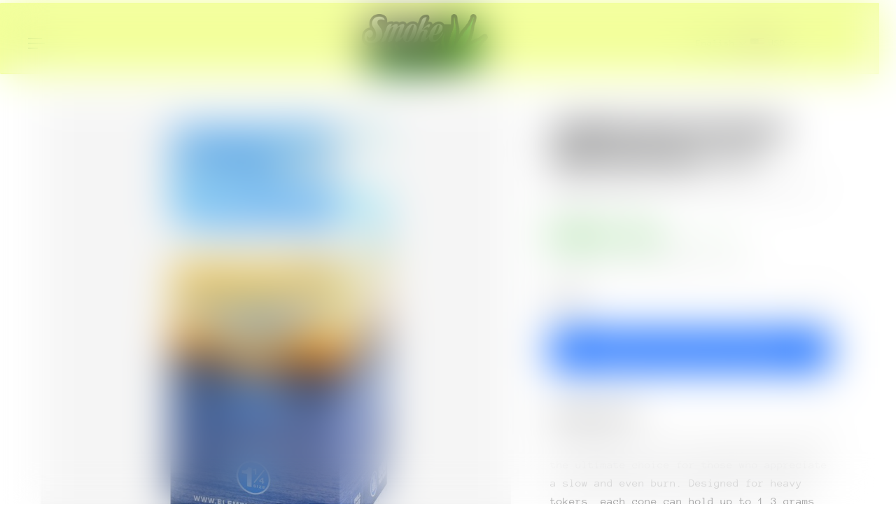

--- FILE ---
content_type: text/html; charset=utf-8
request_url: https://smokeweed.com/products/elements-rice-pre-rolled-cones-bulk-box-1-1-4
body_size: 34561
content:
<!doctype html>
<html lang='en'>
  <head>
                


    <meta charset='utf-8'>
    <meta http-equiv='X-UA-Compatible' content='IE=edge'>
    <meta name='viewport' content='width=device-width,initial-scale=1'>
    <meta name='theme-color' content='primary'><meta name='description' content='The Elements 1 1/4 Rice Pre-Rolled Cones are the ultimate choice for those who appreciate a slow and even burn. Designed for heavy tokers, each cone can hold up to 1.3 grams of your favorite dried herb, making them perfect for any session. With a bulk box of 900 cones, you&#39;ll never run out of your preferred smoking exp'><link rel='icon' type='image/png' href='//smokeweed.com/cdn/shop/files/smoke-weed-favicon.png?crop=center&height=32&v=1717230641&width=32'><meta property='og:site_name' content='SmokeWeed.com'>
<meta property='og:url' content='https://smokeweed.com/products/elements-rice-pre-rolled-cones-bulk-box-1-1-4'>
<meta property='og:title' content='Elements Rice Pre-Rolled Cones Bulk Box | 1 1/4'>
<meta property='og:type' content='product'>
<meta property='og:description' content='The Elements 1 1/4 Rice Pre-Rolled Cones are the ultimate choice for those who appreciate a slow and even burn. Designed for heavy tokers, each cone can hold up to 1.3 grams of your favorite dried herb, making them perfect for any session. With a bulk box of 900 cones, you&#39;ll never run out of your preferred smoking exp'><meta
    property='og:image'
    content='http://smokeweed.com/cdn/shop/files/elements-rice-pre-rolled-cones-bulk-box-or-1-14-smokeweed-com.jpg?crop=center&height=1000&v=1745213359&width=1000'
  >
  <meta
    property='og:image:secure_url'
    content='https://smokeweed.com/cdn/shop/files/elements-rice-pre-rolled-cones-bulk-box-or-1-14-smokeweed-com.jpg?crop=center&height=1000&v=1745213359&width=1000'
  >
  <meta property='og:image:width' content='1000'>
  <meta property='og:image:height' content='1000'><meta property='og:price:amount' content='106.99'>
  <meta property='og:price:currency' content='USD'><meta name='twitter:card' content='summary_large_image'>
<meta name='twitter:title' content='Elements Rice Pre-Rolled Cones Bulk Box | 1 1/4'>
<meta name='twitter:description' content='The Elements 1 1/4 Rice Pre-Rolled Cones are the ultimate choice for those who appreciate a slow and even burn. Designed for heavy tokers, each cone can hold up to 1.3 grams of your favorite dried herb, making them perfect for any session. With a bulk box of 900 cones, you&#39;ll never run out of your preferred smoking exp'>

    <link rel='canonical' href='https://smokeweed.com/products/elements-rice-pre-rolled-cones-bulk-box-1-1-4'>
    <link rel='preconnect' href='https://cdn.shopify.com' crossorigin>
    <link rel='preconnect' href='https://fonts.shopifycdn.com' crossorigin>

    <title>
      Elements Rice Pre-Rolled Cones Bulk Box | 1 1/4 &ndash; SmokeWeed.com</title>

    <style data-shopify>:root{/* product card */--gsc-product-card-title-font-family:Ubuntu, sans-serif;--gsc-product-card-title-font-style:normal;--gsc-product-card-title-font-weight:500;--gsc-product-card-title-transform:normal;--gsc-product-card-title-letter-spacing:0px;--gsc-product-card-title-font-size:calc(1.4rem * 0.8);--gsc-product-card-title-line-height:calc(22 / 14);--gsc-product-card-price-font-family:Figtree, sans-serif;--gsc-product-card-price-font-size:var(--gsc-product-card-price-font-size-xs);--gsc-product-card-price-line-height:var(--gsc-product-card-price-line-height-xs);--gsc-product-card-price-font-weight:600;--gsc-product-sale-badge-background:rgba(222, 56, 19, 1.0); --gsc-product-sale-badge-color:rgba(255, 253, 222, 1.0);--gsc-product-sold-out-badge-background:rgb(255, 253, 245);--gsc-product-sold-out-badge-color:20, 20, 22;--gsc-product-custom-badge-1-background:rgba(18, 118, 65, 1.0);--gsc-product-custom-badge-1-color:rgba(255, 253, 222, 1.0);--gsc-product-custom-badge-2-background:rgba(137, 98, 248, 1.0);--gsc-product-custom-badge-2-color:rgba(255, 255, 255, 1.0);--gsc-product-custom-badge-3-background:rgba(163, 103, 84, 1.0);--gsc-product-custom-badge-3-color:rgba(255, 255, 255, 1.0);--gsc-rating-stars-color:#f49a13;/* product and product card badges */--gsc-product-highlight-price-color:rgba(28, 174, 16, 1.0);--gsc-product-sale-amount-badge-background:rgba(0, 0, 0, 0.0);--gsc-product-sale-amount-badge-color:rgba(28, 174, 16, 1.0);/* cart icon in header */--gsc-header-cart-icon-background-color:#de3813;--gsc-header-cart-icon-text-color:#fffdde;/* shipping bar */--gsc-free-shipping-bar-message-color:#141416;--gsc-free-shipping-bar-size:6px;--gsc-free-shipping-bar-bg-high:222, 56, 19;--gsc-free-shipping-bar-color:#de3813;/* headings */--gsc-headings-font-family:Oswald, sans-serif;--gsc-headings-font-style:normal;--gsc-headings-font-weight:600;--gsc-headings-text-transform:uppercase;--gsc-headings-letter-spacing:0px;--gsc-headings-word-spacing:0rem;--gsc-headings-font-scale:1.0;/* body text */--gsc-body-font-family:"Anonymous Pro", monospace;--gsc-body-font-style:normal;--gsc-body-font-weight:400;--gsc-body-font-scale:1.0;--gsc-body-font-opacity:75%;--gsc-body-font-letter-spacing:0px;/* button */--gsc-button-font-family:Oswald, sans-serif;--gsc-button-font-style:normal;--gsc-button-font-weight:600;--gsc-button-letter-spacing:1.6px;--gsc-button-font-size:calc(1.4rem * 0.9);--gsc-button-line-height:calc(22 / 14);--gsc-button-text-transform:uppercase;/* menu */--gsc-menu-font-family:"Anonymous Pro", monospace;--gsc-menu-font-style:normal;--gsc-menu-font-weight:400;--gsc-menu-font-letter-spacing:0px;--gsc-menu-font-size:calc(var(--gsc-fz-11) * 0.9);--gsc-drawer-menu-font-size:calc(var(--gsc-fz-11) * 1.0);--gsc-drawer-menu-font-letter-spacing:0px;--gsc-menu-line-height:calc(24 / 16);--gsc-menu-text-transform:uppercase;/* header icons */--gsc-header-icons-font-family:Figtree, sans-serif;--gsc-header-icons-font-style:normal;--gsc-header-icons-font-weight:400;--gsc-header-icons-font-letter-spacing:0px;--gsc-header-icons-font-size:calc(var(--gsc-fz-11) * 1.0);--gsc-header-icons-line-height:calc(var(--gsc-header-icons-font-size) * 1.5);--gsc-header-icons-gap:calc(10px * 1.0);--gsc-header-icons-text-transform:normal;/* icons */--gsc-blockquote-icon:url(//smokeweed.com/cdn/shop/t/19/assets/blockquote-icon_small.png?v=135287403125014426651738290444);/* container */--gsc-page-width:2240px;--gsc-aside-padding-size:12px;--gsc-modals-and-header-paddings:min(20px, 12px);/* drawers and modals */--gsc-drawer-transition-duration:0.5s;--gsc-drawer-transition-timing:cubic-bezier(0.24, 0.25, 0, 1);--gsc-drawer-modal-shadow:none;--gsc-default-card-image-ratio:var(--gsc-portrait-image-ratio);--gsc-default-shape-fill-mode:cover;}body{--gsc-overlay-color:20, 20, 22;--gsc-overlay-opacity:35%;--gsc-overlay-blur:0.0px;}.color-default{--gsc-text-color:20, 20, 22;--gsc-background-color:255, 255, 255;--gsc-foreground-color:245, 245, 245;--gsc-border-color:231, 231, 231;--gsc-button-background-color:222, 56, 19;--gsc-button-text-color:255, 253, 222;--gsc-outline-button-background-color:222, 56, 19;--gsc-outline-button-text-color:222, 56, 19;--gsc-image-opacity-color:20, 20, 22;}body,.color-primary{--gsc-text-color:20, 20, 22;--gsc-background-color:255, 255, 255;--gsc-foreground-color:245, 245, 245;--gsc-border-color:231, 231, 231;--gsc-button-background-color:222, 56, 19;--gsc-button-text-color:255, 253, 222;--gsc-outline-button-background-color:222, 56, 19;--gsc-outline-button-text-color:222, 56, 19;--gsc-image-opacity-color:20, 20, 22;}.color-secondary{--gsc-text-color:20, 20, 22;--gsc-background-color:245, 245, 245;--gsc-foreground-color:255, 255, 255;--gsc-border-color:217, 217, 217;--gsc-button-background-color:222, 56, 19;--gsc-button-text-color:255, 253, 222;--gsc-outline-button-background-color:222, 56, 19;--gsc-outline-button-text-color:222, 56, 19;--gsc-image-opacity-color:20, 20, 22;}.color-custom-1{--gsc-text-color:255, 253, 222;--gsc-background-color:34, 34, 34;--gsc-foreground-color:45, 45, 45;--gsc-border-color:73, 73, 73;--gsc-button-background-color:222, 56, 19;--gsc-button-text-color:255, 253, 222;--gsc-outline-button-background-color:222, 56, 19;--gsc-outline-button-text-color:255, 253, 222;--gsc-image-opacity-color:34, 34, 34;}.color-custom-2{--gsc-text-color:255, 253, 222;--gsc-background-color:20, 51, 26;--gsc-foreground-color:27, 69, 35;--gsc-border-color:25, 64, 33;--gsc-button-background-color:177, 53, 25;--gsc-button-text-color:249, 255, 46;--gsc-outline-button-background-color:177, 53, 25;--gsc-outline-button-text-color:177, 53, 25;--gsc-image-opacity-color:20, 51, 26;}.color-custom-3{--gsc-text-color:255, 231, 30;--gsc-background-color:20, 51, 26;--gsc-foreground-color:24, 62, 32;--gsc-border-color:57, 73, 70;--gsc-button-background-color:36, 97, 31;--gsc-button-text-color:255, 231, 30;--gsc-outline-button-background-color:225, 255, 62;--gsc-outline-button-text-color:225, 255, 62;--gsc-image-opacity-color:22, 25, 25;}.color-white{--gsc-text-color:247, 255, 158;--gsc-background-color:104, 31, 15;--gsc-foreground-color:123, 42, 24;--gsc-border-color:118, 36, 18;--gsc-button-background-color:255, 191, 26;--gsc-button-text-color:104, 31, 15;--gsc-outline-button-background-color:255, 191, 26;--gsc-outline-button-text-color:255, 191, 26;--gsc-image-opacity-color:104, 31, 15;}.color-black{--gsc-text-color:46, 115, 62;--gsc-background-color:242, 255, 153;--gsc-foreground-color:255, 253, 222;--gsc-border-color:232, 250, 105;--gsc-button-background-color:255, 98, 41;--gsc-button-text-color:242, 255, 153;--gsc-outline-button-background-color:255, 98, 41;--gsc-outline-button-text-color:255, 98, 41;--gsc-image-opacity-color:255, 206, 30;}.color-custom-5{--gsc-text-color:255, 251, 193;--gsc-background-color:222, 56, 19;--gsc-foreground-color:233, 89, 44;--gsc-border-color:214, 81, 40;--gsc-button-background-color:238, 255, 49;--gsc-button-text-color:222, 56, 19;--gsc-outline-button-background-color:238, 255, 49;--gsc-outline-button-text-color:238, 255, 49;--gsc-image-opacity-color:65, 31, 22;}</style> 
    <link href="//smokeweed.com/cdn/shop/t/19/assets/bundle.js?v=115904772410606397301738290444" as="script" rel="preload">
    <link href="//smokeweed.com/cdn/shop/t/19/assets/bundle.css?v=17054965819715107171738290444" rel="stylesheet" type="text/css" media="all" />
    <link rel='preload' as='font' href='//smokeweed.com/cdn/fonts/anonymous_pro/anonymouspro_n4.f8892cc1cfa3d797af6172c8eeddce62cf610e33.woff2' type='font/woff2' crossorigin><style data-shopify>
    @font-face {
  font-family: "Anonymous Pro";
  font-weight: 400;
  font-style: normal;
  font-display: swap;
  src: url("//smokeweed.com/cdn/fonts/anonymous_pro/anonymouspro_n4.f8892cc1cfa3d797af6172c8eeddce62cf610e33.woff2") format("woff2"),
       url("//smokeweed.com/cdn/fonts/anonymous_pro/anonymouspro_n4.a707ca3ea5e6b6468ff0c29cf7e105dca1c09be4.woff") format("woff");
}


    
    @font-face {
  font-family: "Anonymous Pro";
  font-weight: 400;
  font-style: normal;
  font-display: swap;
  src: url("//smokeweed.com/cdn/fonts/anonymous_pro/anonymouspro_n4.f8892cc1cfa3d797af6172c8eeddce62cf610e33.woff2") format("woff2"),
       url("//smokeweed.com/cdn/fonts/anonymous_pro/anonymouspro_n4.a707ca3ea5e6b6468ff0c29cf7e105dca1c09be4.woff") format("woff");
}

    
    
    @font-face {
  font-family: "Anonymous Pro";
  font-weight: 700;
  font-style: normal;
  font-display: swap;
  src: url("//smokeweed.com/cdn/fonts/anonymous_pro/anonymouspro_n7.1abf60a1262a5f61d3e7f19599b5bc79deae580f.woff2") format("woff2"),
       url("//smokeweed.com/cdn/fonts/anonymous_pro/anonymouspro_n7.72f538c813c55fd861df0050c3a89911062226b9.woff") format("woff");
}


    
    @font-face {
  font-family: "Anonymous Pro";
  font-weight: 400;
  font-style: italic;
  font-display: swap;
  src: url("//smokeweed.com/cdn/fonts/anonymous_pro/anonymouspro_i4.e25745b6d033a0b4eea75ad1dd0df2b911abcf1f.woff2") format("woff2"),
       url("//smokeweed.com/cdn/fonts/anonymous_pro/anonymouspro_i4.280c8776a79ac154f9332217a9852603e17ae391.woff") format("woff");
}

    
    
    @font-face {
  font-family: "Anonymous Pro";
  font-weight: 700;
  font-style: italic;
  font-display: swap;
  src: url("//smokeweed.com/cdn/fonts/anonymous_pro/anonymouspro_i7.ee4faea594767398c1a7c2d939c79e197bcdaf0b.woff2") format("woff2"),
       url("//smokeweed.com/cdn/fonts/anonymous_pro/anonymouspro_i7.d1ad252be5feb58dd0c7443a002463a98964f452.woff") format("woff");
}

  </style>


<link rel='preload' as='font' href='//smokeweed.com/cdn/fonts/oswald/oswald_n6.26b6bffb711f770c328e7af9685d4798dcb4f0b3.woff2' type='font/woff2' crossorigin><style data-shopify>
    @font-face {
  font-family: Oswald;
  font-weight: 600;
  font-style: normal;
  font-display: swap;
  src: url("//smokeweed.com/cdn/fonts/oswald/oswald_n6.26b6bffb711f770c328e7af9685d4798dcb4f0b3.woff2") format("woff2"),
       url("//smokeweed.com/cdn/fonts/oswald/oswald_n6.2feb7f52d7eb157822c86dfd93893da013b08d5d.woff") format("woff");
}


    @font-face {
  font-family: Oswald;
  font-weight: 300;
  font-style: normal;
  font-display: swap;
  src: url("//smokeweed.com/cdn/fonts/oswald/oswald_n3.5e1367501ca69370d84b28bb3e29485e5178d388.woff2") format("woff2"),
       url("//smokeweed.com/cdn/fonts/oswald/oswald_n3.cfa18f7353e13af9f0069f6d616bed3d258993d6.woff") format("woff");
}

    @font-face {
  font-family: Oswald;
  font-weight: 400;
  font-style: normal;
  font-display: swap;
  src: url("//smokeweed.com/cdn/fonts/oswald/oswald_n4.7760ed7a63e536050f64bb0607ff70ce07a480bd.woff2") format("woff2"),
       url("//smokeweed.com/cdn/fonts/oswald/oswald_n4.ae5e497f60fc686568afe76e9ff1872693c533e9.woff") format("woff");
}

    @font-face {
  font-family: Oswald;
  font-weight: 500;
  font-style: normal;
  font-display: swap;
  src: url("//smokeweed.com/cdn/fonts/oswald/oswald_n5.8ad4910bfdb43e150746ef7aa67f3553e3abe8e2.woff2") format("woff2"),
       url("//smokeweed.com/cdn/fonts/oswald/oswald_n5.93ee52108163c48c91111cf33b0a57021467b66e.woff") format("woff");
}

    @font-face {
  font-family: Oswald;
  font-weight: 600;
  font-style: normal;
  font-display: swap;
  src: url("//smokeweed.com/cdn/fonts/oswald/oswald_n6.26b6bffb711f770c328e7af9685d4798dcb4f0b3.woff2") format("woff2"),
       url("//smokeweed.com/cdn/fonts/oswald/oswald_n6.2feb7f52d7eb157822c86dfd93893da013b08d5d.woff") format("woff");
}

    @font-face {
  font-family: Oswald;
  font-weight: 700;
  font-style: normal;
  font-display: swap;
  src: url("//smokeweed.com/cdn/fonts/oswald/oswald_n7.b3ba3d6f1b341d51018e3cfba146932b55221727.woff2") format("woff2"),
       url("//smokeweed.com/cdn/fonts/oswald/oswald_n7.6cec6bed2bb070310ad90e19ea7a56b65fd83c0b.woff") format("woff");
}


    
    
    
    
    
  </style>


<link
      rel='preload'
      as='font'
      href='//smokeweed.com/cdn/fonts/ubuntu/ubuntu_n5.73a0122c625a1bf38a89e87e3b93ee3e9afb5645.woff2'
      type='font/woff2'
      crossorigin
    ><style data-shopify>
    @font-face {
  font-family: Ubuntu;
  font-weight: 300;
  font-style: normal;
  font-display: swap;
  src: url("//smokeweed.com/cdn/fonts/ubuntu/ubuntu_n3.56f16b03844ae5e37de239120fb43f5694a0d821.woff2") format("woff2"),
       url("//smokeweed.com/cdn/fonts/ubuntu/ubuntu_n3.f58ccae15ef491fc49c216d21398221d9c63a78b.woff") format("woff");
}

    @font-face {
  font-family: Ubuntu;
  font-weight: 400;
  font-style: normal;
  font-display: swap;
  src: url("//smokeweed.com/cdn/fonts/ubuntu/ubuntu_n4.2c466c9d72970fbeeea5774a5658b256f03b28fd.woff2") format("woff2"),
       url("//smokeweed.com/cdn/fonts/ubuntu/ubuntu_n4.7d58d3bbaa6e4145f1df3f31b336b0f96f56885c.woff") format("woff");
}

    @font-face {
  font-family: Ubuntu;
  font-weight: 500;
  font-style: normal;
  font-display: swap;
  src: url("//smokeweed.com/cdn/fonts/ubuntu/ubuntu_n5.73a0122c625a1bf38a89e87e3b93ee3e9afb5645.woff2") format("woff2"),
       url("//smokeweed.com/cdn/fonts/ubuntu/ubuntu_n5.5c082d0da48d9f31b297753ec73533fd4e8c1946.woff") format("woff");
}

    
    @font-face {
  font-family: Ubuntu;
  font-weight: 700;
  font-style: normal;
  font-display: swap;
  src: url("//smokeweed.com/cdn/fonts/ubuntu/ubuntu_n7.4a6a6a4bfdf210d52361d51ed5ba695d22312936.woff2") format("woff2"),
       url("//smokeweed.com/cdn/fonts/ubuntu/ubuntu_n7.fa4aeac3536c478d3ad5cc842b960c40fcfddac6.woff") format("woff");
}


    @font-face {
  font-family: Ubuntu;
  font-weight: 300;
  font-style: italic;
  font-display: swap;
  src: url("//smokeweed.com/cdn/fonts/ubuntu/ubuntu_i3.7b7c119f9f28b84a6941196516b64a89bf5cde08.woff2") format("woff2"),
       url("//smokeweed.com/cdn/fonts/ubuntu/ubuntu_i3.3e97053bd09fdc72c6c392d0cd2ee405366c661b.woff") format("woff");
}

    @font-face {
  font-family: Ubuntu;
  font-weight: 400;
  font-style: italic;
  font-display: swap;
  src: url("//smokeweed.com/cdn/fonts/ubuntu/ubuntu_i4.e583bb209b0be46b8bdac75f5d80113af7f36c94.woff2") format("woff2"),
       url("//smokeweed.com/cdn/fonts/ubuntu/ubuntu_i4.d7a0a3b4fccf4ef458e998326e91421401b23b79.woff") format("woff");
}

    @font-face {
  font-family: Ubuntu;
  font-weight: 500;
  font-style: italic;
  font-display: swap;
  src: url("//smokeweed.com/cdn/fonts/ubuntu/ubuntu_i5.15da1bcf62198403fcea87e0ef2a0b278bf63a54.woff2") format("woff2"),
       url("//smokeweed.com/cdn/fonts/ubuntu/ubuntu_i5.a8af07ccfa4a7f8bf828fad7ad2b3dcef10b87ab.woff") format("woff");
}

    
    @font-face {
  font-family: Ubuntu;
  font-weight: 700;
  font-style: italic;
  font-display: swap;
  src: url("//smokeweed.com/cdn/fonts/ubuntu/ubuntu_i7.737f77bbb44c144d52150838348be2537a57490f.woff2") format("woff2"),
       url("//smokeweed.com/cdn/fonts/ubuntu/ubuntu_i7.55fd28057e8c2d7cc06dd78c018208f4caeab515.woff") format("woff");
}

  </style>


<link
      rel='preload'
      as='font'
      href='//smokeweed.com/cdn/fonts/figtree/figtree_n6.9d1ea52bb49a0a86cfd1b0383d00f83d3fcc14de.woff2'
      type='font/woff2'
      crossorigin
    ><style data-shopify>
    @font-face {
  font-family: Figtree;
  font-weight: 300;
  font-style: normal;
  font-display: swap;
  src: url("//smokeweed.com/cdn/fonts/figtree/figtree_n3.e4cc0323f8b9feb279bf6ced9d868d88ce80289f.woff2") format("woff2"),
       url("//smokeweed.com/cdn/fonts/figtree/figtree_n3.db79ac3fb83d054d99bd79fccf8e8782b5cf449e.woff") format("woff");
}

    @font-face {
  font-family: Figtree;
  font-weight: 400;
  font-style: normal;
  font-display: swap;
  src: url("//smokeweed.com/cdn/fonts/figtree/figtree_n4.3c0838aba1701047e60be6a99a1b0a40ce9b8419.woff2") format("woff2"),
       url("//smokeweed.com/cdn/fonts/figtree/figtree_n4.c0575d1db21fc3821f17fd6617d3dee552312137.woff") format("woff");
}

    @font-face {
  font-family: Figtree;
  font-weight: 500;
  font-style: normal;
  font-display: swap;
  src: url("//smokeweed.com/cdn/fonts/figtree/figtree_n5.3b6b7df38aa5986536945796e1f947445832047c.woff2") format("woff2"),
       url("//smokeweed.com/cdn/fonts/figtree/figtree_n5.f26bf6dcae278b0ed902605f6605fa3338e81dab.woff") format("woff");
}

    @font-face {
  font-family: Figtree;
  font-weight: 600;
  font-style: normal;
  font-display: swap;
  src: url("//smokeweed.com/cdn/fonts/figtree/figtree_n6.9d1ea52bb49a0a86cfd1b0383d00f83d3fcc14de.woff2") format("woff2"),
       url("//smokeweed.com/cdn/fonts/figtree/figtree_n6.f0fcdea525a0e47b2ae4ab645832a8e8a96d31d3.woff") format("woff");
}

    @font-face {
  font-family: Figtree;
  font-weight: 700;
  font-style: normal;
  font-display: swap;
  src: url("//smokeweed.com/cdn/fonts/figtree/figtree_n7.2fd9bfe01586148e644724096c9d75e8c7a90e55.woff2") format("woff2"),
       url("//smokeweed.com/cdn/fonts/figtree/figtree_n7.ea05de92d862f9594794ab281c4c3a67501ef5fc.woff") format("woff");
}


    @font-face {
  font-family: Figtree;
  font-weight: 300;
  font-style: italic;
  font-display: swap;
  src: url("//smokeweed.com/cdn/fonts/figtree/figtree_i3.914abbe7a583759f0a18bf02652c9ee1f4bb1c6d.woff2") format("woff2"),
       url("//smokeweed.com/cdn/fonts/figtree/figtree_i3.3d7354f07ddb3c61082efcb69896c65d6c00d9fa.woff") format("woff");
}

    @font-face {
  font-family: Figtree;
  font-weight: 400;
  font-style: italic;
  font-display: swap;
  src: url("//smokeweed.com/cdn/fonts/figtree/figtree_i4.89f7a4275c064845c304a4cf8a4a586060656db2.woff2") format("woff2"),
       url("//smokeweed.com/cdn/fonts/figtree/figtree_i4.6f955aaaafc55a22ffc1f32ecf3756859a5ad3e2.woff") format("woff");
}

    @font-face {
  font-family: Figtree;
  font-weight: 500;
  font-style: italic;
  font-display: swap;
  src: url("//smokeweed.com/cdn/fonts/figtree/figtree_i5.969396f679a62854cf82dbf67acc5721e41351f0.woff2") format("woff2"),
       url("//smokeweed.com/cdn/fonts/figtree/figtree_i5.93bc1cad6c73ca9815f9777c49176dfc9d2890dd.woff") format("woff");
}

    @font-face {
  font-family: Figtree;
  font-weight: 600;
  font-style: italic;
  font-display: swap;
  src: url("//smokeweed.com/cdn/fonts/figtree/figtree_i6.702baae75738b446cfbed6ac0d60cab7b21e61ba.woff2") format("woff2"),
       url("//smokeweed.com/cdn/fonts/figtree/figtree_i6.6b8dc40d16c9905d29525156e284509f871ce8f9.woff") format("woff");
}

    @font-face {
  font-family: Figtree;
  font-weight: 700;
  font-style: italic;
  font-display: swap;
  src: url("//smokeweed.com/cdn/fonts/figtree/figtree_i7.06add7096a6f2ab742e09ec7e498115904eda1fe.woff2") format("woff2"),
       url("//smokeweed.com/cdn/fonts/figtree/figtree_i7.ee584b5fcaccdbb5518c0228158941f8df81b101.woff") format("woff");
}

  </style>









    <script>window.performance && window.performance.mark && window.performance.mark('shopify.content_for_header.start');</script><meta name="google-site-verification" content="-LGoTpYV6Ryw54wtTXm8BBpyv1CGEm9ZdA9_6GOsKcQ">
<meta id="shopify-digital-wallet" name="shopify-digital-wallet" content="/67792928984/digital_wallets/dialog">
<link rel="alternate" type="application/json+oembed" href="https://smokeweed.com/products/elements-rice-pre-rolled-cones-bulk-box-1-1-4.oembed">
<script async="async" src="/checkouts/internal/preloads.js?locale=en-US"></script>
<script id="shopify-features" type="application/json">{"accessToken":"4ef964287a8a483d107b16c788fd655d","betas":["rich-media-storefront-analytics"],"domain":"smokeweed.com","predictiveSearch":true,"shopId":67792928984,"locale":"en"}</script>
<script>var Shopify = Shopify || {};
Shopify.shop = "e767bc-4.myshopify.com";
Shopify.locale = "en";
Shopify.currency = {"active":"USD","rate":"1.0"};
Shopify.country = "US";
Shopify.theme = {"name":"Updated copy of Updated copy of Aurora 3.2","id":147207160024,"schema_name":"Aurora","schema_version":"3.5.0","theme_store_id":1770,"role":"main"};
Shopify.theme.handle = "null";
Shopify.theme.style = {"id":null,"handle":null};
Shopify.cdnHost = "smokeweed.com/cdn";
Shopify.routes = Shopify.routes || {};
Shopify.routes.root = "/";</script>
<script type="module">!function(o){(o.Shopify=o.Shopify||{}).modules=!0}(window);</script>
<script>!function(o){function n(){var o=[];function n(){o.push(Array.prototype.slice.apply(arguments))}return n.q=o,n}var t=o.Shopify=o.Shopify||{};t.loadFeatures=n(),t.autoloadFeatures=n()}(window);</script>
<script id="shop-js-analytics" type="application/json">{"pageType":"product"}</script>
<script defer="defer" async type="module" src="//smokeweed.com/cdn/shopifycloud/shop-js/modules/v2/client.init-shop-cart-sync_BdyHc3Nr.en.esm.js"></script>
<script defer="defer" async type="module" src="//smokeweed.com/cdn/shopifycloud/shop-js/modules/v2/chunk.common_Daul8nwZ.esm.js"></script>
<script type="module">
  await import("//smokeweed.com/cdn/shopifycloud/shop-js/modules/v2/client.init-shop-cart-sync_BdyHc3Nr.en.esm.js");
await import("//smokeweed.com/cdn/shopifycloud/shop-js/modules/v2/chunk.common_Daul8nwZ.esm.js");

  window.Shopify.SignInWithShop?.initShopCartSync?.({"fedCMEnabled":true,"windoidEnabled":true});

</script>
<script id="__st">var __st={"a":67792928984,"offset":-28800,"reqid":"d78f190a-b7e4-4f30-887b-d68066d714d8-1768987941","pageurl":"smokeweed.com\/products\/elements-rice-pre-rolled-cones-bulk-box-1-1-4","u":"75f441216dfa","p":"product","rtyp":"product","rid":8249941164248};</script>
<script>window.ShopifyPaypalV4VisibilityTracking = true;</script>
<script id="captcha-bootstrap">!function(){'use strict';const t='contact',e='account',n='new_comment',o=[[t,t],['blogs',n],['comments',n],[t,'customer']],c=[[e,'customer_login'],[e,'guest_login'],[e,'recover_customer_password'],[e,'create_customer']],r=t=>t.map((([t,e])=>`form[action*='/${t}']:not([data-nocaptcha='true']) input[name='form_type'][value='${e}']`)).join(','),a=t=>()=>t?[...document.querySelectorAll(t)].map((t=>t.form)):[];function s(){const t=[...o],e=r(t);return a(e)}const i='password',u='form_key',d=['recaptcha-v3-token','g-recaptcha-response','h-captcha-response',i],f=()=>{try{return window.sessionStorage}catch{return}},m='__shopify_v',_=t=>t.elements[u];function p(t,e,n=!1){try{const o=window.sessionStorage,c=JSON.parse(o.getItem(e)),{data:r}=function(t){const{data:e,action:n}=t;return t[m]||n?{data:e,action:n}:{data:t,action:n}}(c);for(const[e,n]of Object.entries(r))t.elements[e]&&(t.elements[e].value=n);n&&o.removeItem(e)}catch(o){console.error('form repopulation failed',{error:o})}}const l='form_type',E='cptcha';function T(t){t.dataset[E]=!0}const w=window,h=w.document,L='Shopify',v='ce_forms',y='captcha';let A=!1;((t,e)=>{const n=(g='f06e6c50-85a8-45c8-87d0-21a2b65856fe',I='https://cdn.shopify.com/shopifycloud/storefront-forms-hcaptcha/ce_storefront_forms_captcha_hcaptcha.v1.5.2.iife.js',D={infoText:'Protected by hCaptcha',privacyText:'Privacy',termsText:'Terms'},(t,e,n)=>{const o=w[L][v],c=o.bindForm;if(c)return c(t,g,e,D).then(n);var r;o.q.push([[t,g,e,D],n]),r=I,A||(h.body.append(Object.assign(h.createElement('script'),{id:'captcha-provider',async:!0,src:r})),A=!0)});var g,I,D;w[L]=w[L]||{},w[L][v]=w[L][v]||{},w[L][v].q=[],w[L][y]=w[L][y]||{},w[L][y].protect=function(t,e){n(t,void 0,e),T(t)},Object.freeze(w[L][y]),function(t,e,n,w,h,L){const[v,y,A,g]=function(t,e,n){const i=e?o:[],u=t?c:[],d=[...i,...u],f=r(d),m=r(i),_=r(d.filter((([t,e])=>n.includes(e))));return[a(f),a(m),a(_),s()]}(w,h,L),I=t=>{const e=t.target;return e instanceof HTMLFormElement?e:e&&e.form},D=t=>v().includes(t);t.addEventListener('submit',(t=>{const e=I(t);if(!e)return;const n=D(e)&&!e.dataset.hcaptchaBound&&!e.dataset.recaptchaBound,o=_(e),c=g().includes(e)&&(!o||!o.value);(n||c)&&t.preventDefault(),c&&!n&&(function(t){try{if(!f())return;!function(t){const e=f();if(!e)return;const n=_(t);if(!n)return;const o=n.value;o&&e.removeItem(o)}(t);const e=Array.from(Array(32),(()=>Math.random().toString(36)[2])).join('');!function(t,e){_(t)||t.append(Object.assign(document.createElement('input'),{type:'hidden',name:u})),t.elements[u].value=e}(t,e),function(t,e){const n=f();if(!n)return;const o=[...t.querySelectorAll(`input[type='${i}']`)].map((({name:t})=>t)),c=[...d,...o],r={};for(const[a,s]of new FormData(t).entries())c.includes(a)||(r[a]=s);n.setItem(e,JSON.stringify({[m]:1,action:t.action,data:r}))}(t,e)}catch(e){console.error('failed to persist form',e)}}(e),e.submit())}));const S=(t,e)=>{t&&!t.dataset[E]&&(n(t,e.some((e=>e===t))),T(t))};for(const o of['focusin','change'])t.addEventListener(o,(t=>{const e=I(t);D(e)&&S(e,y())}));const B=e.get('form_key'),M=e.get(l),P=B&&M;t.addEventListener('DOMContentLoaded',(()=>{const t=y();if(P)for(const e of t)e.elements[l].value===M&&p(e,B);[...new Set([...A(),...v().filter((t=>'true'===t.dataset.shopifyCaptcha))])].forEach((e=>S(e,t)))}))}(h,new URLSearchParams(w.location.search),n,t,e,['guest_login'])})(!0,!0)}();</script>
<script integrity="sha256-4kQ18oKyAcykRKYeNunJcIwy7WH5gtpwJnB7kiuLZ1E=" data-source-attribution="shopify.loadfeatures" defer="defer" src="//smokeweed.com/cdn/shopifycloud/storefront/assets/storefront/load_feature-a0a9edcb.js" crossorigin="anonymous"></script>
<script data-source-attribution="shopify.dynamic_checkout.dynamic.init">var Shopify=Shopify||{};Shopify.PaymentButton=Shopify.PaymentButton||{isStorefrontPortableWallets:!0,init:function(){window.Shopify.PaymentButton.init=function(){};var t=document.createElement("script");t.src="https://smokeweed.com/cdn/shopifycloud/portable-wallets/latest/portable-wallets.en.js",t.type="module",document.head.appendChild(t)}};
</script>
<script data-source-attribution="shopify.dynamic_checkout.buyer_consent">
  function portableWalletsHideBuyerConsent(e){var t=document.getElementById("shopify-buyer-consent"),n=document.getElementById("shopify-subscription-policy-button");t&&n&&(t.classList.add("hidden"),t.setAttribute("aria-hidden","true"),n.removeEventListener("click",e))}function portableWalletsShowBuyerConsent(e){var t=document.getElementById("shopify-buyer-consent"),n=document.getElementById("shopify-subscription-policy-button");t&&n&&(t.classList.remove("hidden"),t.removeAttribute("aria-hidden"),n.addEventListener("click",e))}window.Shopify?.PaymentButton&&(window.Shopify.PaymentButton.hideBuyerConsent=portableWalletsHideBuyerConsent,window.Shopify.PaymentButton.showBuyerConsent=portableWalletsShowBuyerConsent);
</script>
<script data-source-attribution="shopify.dynamic_checkout.cart.bootstrap">document.addEventListener("DOMContentLoaded",(function(){function t(){return document.querySelector("shopify-accelerated-checkout-cart, shopify-accelerated-checkout")}if(t())Shopify.PaymentButton.init();else{new MutationObserver((function(e,n){t()&&(Shopify.PaymentButton.init(),n.disconnect())})).observe(document.body,{childList:!0,subtree:!0})}}));
</script>
<link id="shopify-accelerated-checkout-styles" rel="stylesheet" media="screen" href="https://smokeweed.com/cdn/shopifycloud/portable-wallets/latest/accelerated-checkout-backwards-compat.css" crossorigin="anonymous">
<style id="shopify-accelerated-checkout-cart">
        #shopify-buyer-consent {
  margin-top: 1em;
  display: inline-block;
  width: 100%;
}

#shopify-buyer-consent.hidden {
  display: none;
}

#shopify-subscription-policy-button {
  background: none;
  border: none;
  padding: 0;
  text-decoration: underline;
  font-size: inherit;
  cursor: pointer;
}

#shopify-subscription-policy-button::before {
  box-shadow: none;
}

      </style>

<script>window.performance && window.performance.mark && window.performance.mark('shopify.content_for_header.end');</script>
  <link href="https://monorail-edge.shopifysvc.com" rel="dns-prefetch">
<script>(function(){if ("sendBeacon" in navigator && "performance" in window) {try {var session_token_from_headers = performance.getEntriesByType('navigation')[0].serverTiming.find(x => x.name == '_s').description;} catch {var session_token_from_headers = undefined;}var session_cookie_matches = document.cookie.match(/_shopify_s=([^;]*)/);var session_token_from_cookie = session_cookie_matches && session_cookie_matches.length === 2 ? session_cookie_matches[1] : "";var session_token = session_token_from_headers || session_token_from_cookie || "";function handle_abandonment_event(e) {var entries = performance.getEntries().filter(function(entry) {return /monorail-edge.shopifysvc.com/.test(entry.name);});if (!window.abandonment_tracked && entries.length === 0) {window.abandonment_tracked = true;var currentMs = Date.now();var navigation_start = performance.timing.navigationStart;var payload = {shop_id: 67792928984,url: window.location.href,navigation_start,duration: currentMs - navigation_start,session_token,page_type: "product"};window.navigator.sendBeacon("https://monorail-edge.shopifysvc.com/v1/produce", JSON.stringify({schema_id: "online_store_buyer_site_abandonment/1.1",payload: payload,metadata: {event_created_at_ms: currentMs,event_sent_at_ms: currentMs}}));}}window.addEventListener('pagehide', handle_abandonment_event);}}());</script>
<script id="web-pixels-manager-setup">(function e(e,d,r,n,o){if(void 0===o&&(o={}),!Boolean(null===(a=null===(i=window.Shopify)||void 0===i?void 0:i.analytics)||void 0===a?void 0:a.replayQueue)){var i,a;window.Shopify=window.Shopify||{};var t=window.Shopify;t.analytics=t.analytics||{};var s=t.analytics;s.replayQueue=[],s.publish=function(e,d,r){return s.replayQueue.push([e,d,r]),!0};try{self.performance.mark("wpm:start")}catch(e){}var l=function(){var e={modern:/Edge?\/(1{2}[4-9]|1[2-9]\d|[2-9]\d{2}|\d{4,})\.\d+(\.\d+|)|Firefox\/(1{2}[4-9]|1[2-9]\d|[2-9]\d{2}|\d{4,})\.\d+(\.\d+|)|Chrom(ium|e)\/(9{2}|\d{3,})\.\d+(\.\d+|)|(Maci|X1{2}).+ Version\/(15\.\d+|(1[6-9]|[2-9]\d|\d{3,})\.\d+)([,.]\d+|)( \(\w+\)|)( Mobile\/\w+|) Safari\/|Chrome.+OPR\/(9{2}|\d{3,})\.\d+\.\d+|(CPU[ +]OS|iPhone[ +]OS|CPU[ +]iPhone|CPU IPhone OS|CPU iPad OS)[ +]+(15[._]\d+|(1[6-9]|[2-9]\d|\d{3,})[._]\d+)([._]\d+|)|Android:?[ /-](13[3-9]|1[4-9]\d|[2-9]\d{2}|\d{4,})(\.\d+|)(\.\d+|)|Android.+Firefox\/(13[5-9]|1[4-9]\d|[2-9]\d{2}|\d{4,})\.\d+(\.\d+|)|Android.+Chrom(ium|e)\/(13[3-9]|1[4-9]\d|[2-9]\d{2}|\d{4,})\.\d+(\.\d+|)|SamsungBrowser\/([2-9]\d|\d{3,})\.\d+/,legacy:/Edge?\/(1[6-9]|[2-9]\d|\d{3,})\.\d+(\.\d+|)|Firefox\/(5[4-9]|[6-9]\d|\d{3,})\.\d+(\.\d+|)|Chrom(ium|e)\/(5[1-9]|[6-9]\d|\d{3,})\.\d+(\.\d+|)([\d.]+$|.*Safari\/(?![\d.]+ Edge\/[\d.]+$))|(Maci|X1{2}).+ Version\/(10\.\d+|(1[1-9]|[2-9]\d|\d{3,})\.\d+)([,.]\d+|)( \(\w+\)|)( Mobile\/\w+|) Safari\/|Chrome.+OPR\/(3[89]|[4-9]\d|\d{3,})\.\d+\.\d+|(CPU[ +]OS|iPhone[ +]OS|CPU[ +]iPhone|CPU IPhone OS|CPU iPad OS)[ +]+(10[._]\d+|(1[1-9]|[2-9]\d|\d{3,})[._]\d+)([._]\d+|)|Android:?[ /-](13[3-9]|1[4-9]\d|[2-9]\d{2}|\d{4,})(\.\d+|)(\.\d+|)|Mobile Safari.+OPR\/([89]\d|\d{3,})\.\d+\.\d+|Android.+Firefox\/(13[5-9]|1[4-9]\d|[2-9]\d{2}|\d{4,})\.\d+(\.\d+|)|Android.+Chrom(ium|e)\/(13[3-9]|1[4-9]\d|[2-9]\d{2}|\d{4,})\.\d+(\.\d+|)|Android.+(UC? ?Browser|UCWEB|U3)[ /]?(15\.([5-9]|\d{2,})|(1[6-9]|[2-9]\d|\d{3,})\.\d+)\.\d+|SamsungBrowser\/(5\.\d+|([6-9]|\d{2,})\.\d+)|Android.+MQ{2}Browser\/(14(\.(9|\d{2,})|)|(1[5-9]|[2-9]\d|\d{3,})(\.\d+|))(\.\d+|)|K[Aa][Ii]OS\/(3\.\d+|([4-9]|\d{2,})\.\d+)(\.\d+|)/},d=e.modern,r=e.legacy,n=navigator.userAgent;return n.match(d)?"modern":n.match(r)?"legacy":"unknown"}(),u="modern"===l?"modern":"legacy",c=(null!=n?n:{modern:"",legacy:""})[u],f=function(e){return[e.baseUrl,"/wpm","/b",e.hashVersion,"modern"===e.buildTarget?"m":"l",".js"].join("")}({baseUrl:d,hashVersion:r,buildTarget:u}),m=function(e){var d=e.version,r=e.bundleTarget,n=e.surface,o=e.pageUrl,i=e.monorailEndpoint;return{emit:function(e){var a=e.status,t=e.errorMsg,s=(new Date).getTime(),l=JSON.stringify({metadata:{event_sent_at_ms:s},events:[{schema_id:"web_pixels_manager_load/3.1",payload:{version:d,bundle_target:r,page_url:o,status:a,surface:n,error_msg:t},metadata:{event_created_at_ms:s}}]});if(!i)return console&&console.warn&&console.warn("[Web Pixels Manager] No Monorail endpoint provided, skipping logging."),!1;try{return self.navigator.sendBeacon.bind(self.navigator)(i,l)}catch(e){}var u=new XMLHttpRequest;try{return u.open("POST",i,!0),u.setRequestHeader("Content-Type","text/plain"),u.send(l),!0}catch(e){return console&&console.warn&&console.warn("[Web Pixels Manager] Got an unhandled error while logging to Monorail."),!1}}}}({version:r,bundleTarget:l,surface:e.surface,pageUrl:self.location.href,monorailEndpoint:e.monorailEndpoint});try{o.browserTarget=l,function(e){var d=e.src,r=e.async,n=void 0===r||r,o=e.onload,i=e.onerror,a=e.sri,t=e.scriptDataAttributes,s=void 0===t?{}:t,l=document.createElement("script"),u=document.querySelector("head"),c=document.querySelector("body");if(l.async=n,l.src=d,a&&(l.integrity=a,l.crossOrigin="anonymous"),s)for(var f in s)if(Object.prototype.hasOwnProperty.call(s,f))try{l.dataset[f]=s[f]}catch(e){}if(o&&l.addEventListener("load",o),i&&l.addEventListener("error",i),u)u.appendChild(l);else{if(!c)throw new Error("Did not find a head or body element to append the script");c.appendChild(l)}}({src:f,async:!0,onload:function(){if(!function(){var e,d;return Boolean(null===(d=null===(e=window.Shopify)||void 0===e?void 0:e.analytics)||void 0===d?void 0:d.initialized)}()){var d=window.webPixelsManager.init(e)||void 0;if(d){var r=window.Shopify.analytics;r.replayQueue.forEach((function(e){var r=e[0],n=e[1],o=e[2];d.publishCustomEvent(r,n,o)})),r.replayQueue=[],r.publish=d.publishCustomEvent,r.visitor=d.visitor,r.initialized=!0}}},onerror:function(){return m.emit({status:"failed",errorMsg:"".concat(f," has failed to load")})},sri:function(e){var d=/^sha384-[A-Za-z0-9+/=]+$/;return"string"==typeof e&&d.test(e)}(c)?c:"",scriptDataAttributes:o}),m.emit({status:"loading"})}catch(e){m.emit({status:"failed",errorMsg:(null==e?void 0:e.message)||"Unknown error"})}}})({shopId: 67792928984,storefrontBaseUrl: "https://smokeweed.com",extensionsBaseUrl: "https://extensions.shopifycdn.com/cdn/shopifycloud/web-pixels-manager",monorailEndpoint: "https://monorail-edge.shopifysvc.com/unstable/produce_batch",surface: "storefront-renderer",enabledBetaFlags: ["2dca8a86"],webPixelsConfigList: [{"id":"423624920","configuration":"{\"config\":\"{\\\"google_tag_ids\\\":[\\\"G-WMMF1K368H\\\"],\\\"target_country\\\":\\\"US\\\",\\\"gtag_events\\\":[{\\\"type\\\":\\\"begin_checkout\\\",\\\"action_label\\\":\\\"G-WMMF1K368H\\\"},{\\\"type\\\":\\\"search\\\",\\\"action_label\\\":\\\"G-WMMF1K368H\\\"},{\\\"type\\\":\\\"view_item\\\",\\\"action_label\\\":\\\"G-WMMF1K368H\\\"},{\\\"type\\\":\\\"purchase\\\",\\\"action_label\\\":\\\"G-WMMF1K368H\\\"},{\\\"type\\\":\\\"page_view\\\",\\\"action_label\\\":\\\"G-WMMF1K368H\\\"},{\\\"type\\\":\\\"add_payment_info\\\",\\\"action_label\\\":\\\"G-WMMF1K368H\\\"},{\\\"type\\\":\\\"add_to_cart\\\",\\\"action_label\\\":\\\"G-WMMF1K368H\\\"}],\\\"enable_monitoring_mode\\\":false}\"}","eventPayloadVersion":"v1","runtimeContext":"OPEN","scriptVersion":"b2a88bafab3e21179ed38636efcd8a93","type":"APP","apiClientId":1780363,"privacyPurposes":[],"dataSharingAdjustments":{"protectedCustomerApprovalScopes":["read_customer_address","read_customer_email","read_customer_name","read_customer_personal_data","read_customer_phone"]}},{"id":"shopify-app-pixel","configuration":"{}","eventPayloadVersion":"v1","runtimeContext":"STRICT","scriptVersion":"0450","apiClientId":"shopify-pixel","type":"APP","privacyPurposes":["ANALYTICS","MARKETING"]},{"id":"shopify-custom-pixel","eventPayloadVersion":"v1","runtimeContext":"LAX","scriptVersion":"0450","apiClientId":"shopify-pixel","type":"CUSTOM","privacyPurposes":["ANALYTICS","MARKETING"]}],isMerchantRequest: false,initData: {"shop":{"name":"SmokeWeed.com","paymentSettings":{"currencyCode":"USD"},"myshopifyDomain":"e767bc-4.myshopify.com","countryCode":"US","storefrontUrl":"https:\/\/smokeweed.com"},"customer":null,"cart":null,"checkout":null,"productVariants":[{"price":{"amount":106.99,"currencyCode":"USD"},"product":{"title":"Elements Rice Pre-Rolled Cones Bulk Box | 1 1\/4","vendor":"Smoke Drop","id":"8249941164248","untranslatedTitle":"Elements Rice Pre-Rolled Cones Bulk Box | 1 1\/4","url":"\/products\/elements-rice-pre-rolled-cones-bulk-box-1-1-4","type":""},"id":"44644695834840","image":{"src":"\/\/smokeweed.com\/cdn\/shop\/files\/elements-rice-pre-rolled-cones-bulk-box-or-1-14-smokeweed-com.jpg?v=1745213359"},"sku":"b079691a-cc4c-4c63-a5eb-c6b6867d0145","title":"Default Title","untranslatedTitle":"Default Title"}],"purchasingCompany":null},},"https://smokeweed.com/cdn","fcfee988w5aeb613cpc8e4bc33m6693e112",{"modern":"","legacy":""},{"shopId":"67792928984","storefrontBaseUrl":"https:\/\/smokeweed.com","extensionBaseUrl":"https:\/\/extensions.shopifycdn.com\/cdn\/shopifycloud\/web-pixels-manager","surface":"storefront-renderer","enabledBetaFlags":"[\"2dca8a86\"]","isMerchantRequest":"false","hashVersion":"fcfee988w5aeb613cpc8e4bc33m6693e112","publish":"custom","events":"[[\"page_viewed\",{}],[\"product_viewed\",{\"productVariant\":{\"price\":{\"amount\":106.99,\"currencyCode\":\"USD\"},\"product\":{\"title\":\"Elements Rice Pre-Rolled Cones Bulk Box | 1 1\/4\",\"vendor\":\"Smoke Drop\",\"id\":\"8249941164248\",\"untranslatedTitle\":\"Elements Rice Pre-Rolled Cones Bulk Box | 1 1\/4\",\"url\":\"\/products\/elements-rice-pre-rolled-cones-bulk-box-1-1-4\",\"type\":\"\"},\"id\":\"44644695834840\",\"image\":{\"src\":\"\/\/smokeweed.com\/cdn\/shop\/files\/elements-rice-pre-rolled-cones-bulk-box-or-1-14-smokeweed-com.jpg?v=1745213359\"},\"sku\":\"b079691a-cc4c-4c63-a5eb-c6b6867d0145\",\"title\":\"Default Title\",\"untranslatedTitle\":\"Default Title\"}}]]"});</script><script>
  window.ShopifyAnalytics = window.ShopifyAnalytics || {};
  window.ShopifyAnalytics.meta = window.ShopifyAnalytics.meta || {};
  window.ShopifyAnalytics.meta.currency = 'USD';
  var meta = {"product":{"id":8249941164248,"gid":"gid:\/\/shopify\/Product\/8249941164248","vendor":"Smoke Drop","type":"","handle":"elements-rice-pre-rolled-cones-bulk-box-1-1-4","variants":[{"id":44644695834840,"price":10699,"name":"Elements Rice Pre-Rolled Cones Bulk Box | 1 1\/4","public_title":null,"sku":"b079691a-cc4c-4c63-a5eb-c6b6867d0145"}],"remote":false},"page":{"pageType":"product","resourceType":"product","resourceId":8249941164248,"requestId":"d78f190a-b7e4-4f30-887b-d68066d714d8-1768987941"}};
  for (var attr in meta) {
    window.ShopifyAnalytics.meta[attr] = meta[attr];
  }
</script>
<script class="analytics">
  (function () {
    var customDocumentWrite = function(content) {
      var jquery = null;

      if (window.jQuery) {
        jquery = window.jQuery;
      } else if (window.Checkout && window.Checkout.$) {
        jquery = window.Checkout.$;
      }

      if (jquery) {
        jquery('body').append(content);
      }
    };

    var hasLoggedConversion = function(token) {
      if (token) {
        return document.cookie.indexOf('loggedConversion=' + token) !== -1;
      }
      return false;
    }

    var setCookieIfConversion = function(token) {
      if (token) {
        var twoMonthsFromNow = new Date(Date.now());
        twoMonthsFromNow.setMonth(twoMonthsFromNow.getMonth() + 2);

        document.cookie = 'loggedConversion=' + token + '; expires=' + twoMonthsFromNow;
      }
    }

    var trekkie = window.ShopifyAnalytics.lib = window.trekkie = window.trekkie || [];
    if (trekkie.integrations) {
      return;
    }
    trekkie.methods = [
      'identify',
      'page',
      'ready',
      'track',
      'trackForm',
      'trackLink'
    ];
    trekkie.factory = function(method) {
      return function() {
        var args = Array.prototype.slice.call(arguments);
        args.unshift(method);
        trekkie.push(args);
        return trekkie;
      };
    };
    for (var i = 0; i < trekkie.methods.length; i++) {
      var key = trekkie.methods[i];
      trekkie[key] = trekkie.factory(key);
    }
    trekkie.load = function(config) {
      trekkie.config = config || {};
      trekkie.config.initialDocumentCookie = document.cookie;
      var first = document.getElementsByTagName('script')[0];
      var script = document.createElement('script');
      script.type = 'text/javascript';
      script.onerror = function(e) {
        var scriptFallback = document.createElement('script');
        scriptFallback.type = 'text/javascript';
        scriptFallback.onerror = function(error) {
                var Monorail = {
      produce: function produce(monorailDomain, schemaId, payload) {
        var currentMs = new Date().getTime();
        var event = {
          schema_id: schemaId,
          payload: payload,
          metadata: {
            event_created_at_ms: currentMs,
            event_sent_at_ms: currentMs
          }
        };
        return Monorail.sendRequest("https://" + monorailDomain + "/v1/produce", JSON.stringify(event));
      },
      sendRequest: function sendRequest(endpointUrl, payload) {
        // Try the sendBeacon API
        if (window && window.navigator && typeof window.navigator.sendBeacon === 'function' && typeof window.Blob === 'function' && !Monorail.isIos12()) {
          var blobData = new window.Blob([payload], {
            type: 'text/plain'
          });

          if (window.navigator.sendBeacon(endpointUrl, blobData)) {
            return true;
          } // sendBeacon was not successful

        } // XHR beacon

        var xhr = new XMLHttpRequest();

        try {
          xhr.open('POST', endpointUrl);
          xhr.setRequestHeader('Content-Type', 'text/plain');
          xhr.send(payload);
        } catch (e) {
          console.log(e);
        }

        return false;
      },
      isIos12: function isIos12() {
        return window.navigator.userAgent.lastIndexOf('iPhone; CPU iPhone OS 12_') !== -1 || window.navigator.userAgent.lastIndexOf('iPad; CPU OS 12_') !== -1;
      }
    };
    Monorail.produce('monorail-edge.shopifysvc.com',
      'trekkie_storefront_load_errors/1.1',
      {shop_id: 67792928984,
      theme_id: 147207160024,
      app_name: "storefront",
      context_url: window.location.href,
      source_url: "//smokeweed.com/cdn/s/trekkie.storefront.cd680fe47e6c39ca5d5df5f0a32d569bc48c0f27.min.js"});

        };
        scriptFallback.async = true;
        scriptFallback.src = '//smokeweed.com/cdn/s/trekkie.storefront.cd680fe47e6c39ca5d5df5f0a32d569bc48c0f27.min.js';
        first.parentNode.insertBefore(scriptFallback, first);
      };
      script.async = true;
      script.src = '//smokeweed.com/cdn/s/trekkie.storefront.cd680fe47e6c39ca5d5df5f0a32d569bc48c0f27.min.js';
      first.parentNode.insertBefore(script, first);
    };
    trekkie.load(
      {"Trekkie":{"appName":"storefront","development":false,"defaultAttributes":{"shopId":67792928984,"isMerchantRequest":null,"themeId":147207160024,"themeCityHash":"15755059810107549638","contentLanguage":"en","currency":"USD","eventMetadataId":"42bbb46a-3487-47d1-9ab7-36e31e906c8f"},"isServerSideCookieWritingEnabled":true,"monorailRegion":"shop_domain","enabledBetaFlags":["65f19447"]},"Session Attribution":{},"S2S":{"facebookCapiEnabled":false,"source":"trekkie-storefront-renderer","apiClientId":580111}}
    );

    var loaded = false;
    trekkie.ready(function() {
      if (loaded) return;
      loaded = true;

      window.ShopifyAnalytics.lib = window.trekkie;

      var originalDocumentWrite = document.write;
      document.write = customDocumentWrite;
      try { window.ShopifyAnalytics.merchantGoogleAnalytics.call(this); } catch(error) {};
      document.write = originalDocumentWrite;

      window.ShopifyAnalytics.lib.page(null,{"pageType":"product","resourceType":"product","resourceId":8249941164248,"requestId":"d78f190a-b7e4-4f30-887b-d68066d714d8-1768987941","shopifyEmitted":true});

      var match = window.location.pathname.match(/checkouts\/(.+)\/(thank_you|post_purchase)/)
      var token = match? match[1]: undefined;
      if (!hasLoggedConversion(token)) {
        setCookieIfConversion(token);
        window.ShopifyAnalytics.lib.track("Viewed Product",{"currency":"USD","variantId":44644695834840,"productId":8249941164248,"productGid":"gid:\/\/shopify\/Product\/8249941164248","name":"Elements Rice Pre-Rolled Cones Bulk Box | 1 1\/4","price":"106.99","sku":"b079691a-cc4c-4c63-a5eb-c6b6867d0145","brand":"Smoke Drop","variant":null,"category":"","nonInteraction":true,"remote":false},undefined,undefined,{"shopifyEmitted":true});
      window.ShopifyAnalytics.lib.track("monorail:\/\/trekkie_storefront_viewed_product\/1.1",{"currency":"USD","variantId":44644695834840,"productId":8249941164248,"productGid":"gid:\/\/shopify\/Product\/8249941164248","name":"Elements Rice Pre-Rolled Cones Bulk Box | 1 1\/4","price":"106.99","sku":"b079691a-cc4c-4c63-a5eb-c6b6867d0145","brand":"Smoke Drop","variant":null,"category":"","nonInteraction":true,"remote":false,"referer":"https:\/\/smokeweed.com\/products\/elements-rice-pre-rolled-cones-bulk-box-1-1-4"});
      }
    });


        var eventsListenerScript = document.createElement('script');
        eventsListenerScript.async = true;
        eventsListenerScript.src = "//smokeweed.com/cdn/shopifycloud/storefront/assets/shop_events_listener-3da45d37.js";
        document.getElementsByTagName('head')[0].appendChild(eventsListenerScript);

})();</script>
<script
  defer
  src="https://smokeweed.com/cdn/shopifycloud/perf-kit/shopify-perf-kit-3.0.4.min.js"
  data-application="storefront-renderer"
  data-shop-id="67792928984"
  data-render-region="gcp-us-central1"
  data-page-type="product"
  data-theme-instance-id="147207160024"
  data-theme-name="Aurora"
  data-theme-version="3.5.0"
  data-monorail-region="shop_domain"
  data-resource-timing-sampling-rate="10"
  data-shs="true"
  data-shs-beacon="true"
  data-shs-export-with-fetch="true"
  data-shs-logs-sample-rate="1"
  data-shs-beacon-endpoint="https://smokeweed.com/api/collect"
></script>
</head>
  <body class='color-primary round-level-1  round-style '>
    <a id='SkipContent' class='visually-hidden skip-to-content-link btn btn--lg btn--solid' href='#MainContent'>
      Skip to content
    </a>

    
      <!-- BEGIN sections: main-header-group -->
<section id="shopify-section-sections--18848902054104__scrolling_text_deeCTH" class="shopify-section shopify-section-group-main-header-group">

<style data-shopify>
  .section-sections--18848902054104__scrolling_text_deeCTH {
      --gsc-section-spacing-top: 0px;
      --gsc-section-spacing-bottom: 0px;
      --gsc-section-rotation: 0deg;
      --gsc-section-background_img_opacity: 0.0;

      
          --gsc-section-rotation-negative: 0deg;
      

      

      --gsc-section-translate-when-inclined: 0.0%;
  }

  
</style>

<scrolling-text
  class='scrolling-text-section section-sections--18848902054104__scrolling_text_deeCTH color-custom-2'
  data-section-id='sections--18848902054104__scrolling_text_deeCTH'
>
  <div class='container container--full-screen scrolling-text__outer-container  scroll-trigger animate--slide-in'
    
      style='--gsc-animation-order: 1;'
    
  >
    <div
      class='scrolling-text__inner-container  scrolling-text__inner-container--without-raduis'
      data-scrolling-text-container
    >
      <div class='scrolling-text__background'>
        
      </div>

      
        <div class='scrolling-text__inner-container--parallel'>
      

      

      
        </div>
      
    </div>
  </div>
</scrolling-text>


</section><header id="shopify-section-sections--18848902054104__header" class="shopify-section shopify-section-group-main-header-group shopify-section-header"><style data-shopify>.shopify-section-header{--gsc-padding-inline:12px;--gsc-desktop-spacing-top:4px;--gsc-desktop-spacing-bottom:4px;--gsc-mobile-spacing-top:0px;--gsc-mobile-spacing-bottom:0px;--gsc-logo-width:120px;}@media screen and (min-width:768px){.shopify-section-header{--gsc-logo-width:180px;position:relative;top:unset;}} </style> 









<sticky-cart-button><sidebar-button>
        <button
          data-sidebar-button
          data-sidebar-id='CartDrawer'
          class='sticky-cart-button unstyled-button'
          aria-label='Cart'
          data-cart-sticky-button
        >
          
  <div class='header__cart-icon'>
    
    

  

    
  <cart-count id='CartCount'></cart-count>

  </div>

        </button>
      </sidebar-button></sticky-cart-button>

<drawer-menu
  data-section-id='sections--18848902054104__header'
  class='drawer-menu color-black container--page-width '
  id='DrawerMenu'
  data-with-overlay
  data-with-close-on-outside
  data-with-close-on-escape
  tabindex='-1'
  data-overlay-opacity='10'
  data-overlay-important
  
>
  <template data-sidebar-template='DrawerMenu'>
    <div class='drawer-menu__body' data-sidebar-body>
      <drawer-menu-page
        class='drawer-menu__page'
        aria-hidden='false'
        data-page-id='Menu'
      >
        <div class='drawer-menu__content' data-drawer-menu-content><div class='drawer-menu__list drawer-menu__list--without-mega-menu'>
              <div class='drawer-menu__list-inner'>
                <div class='drawer-menu__list-body'><a
                        class='drawer-menu__menu-item '
                        href='/'
                        aria-label='Home'
                        menu-title='Home'
                      >
                        <span>
                          <span class='drawer-menu__menu-item-label'>
                            Home
                          </span>
                        </span>
                      </a><a
                        class='drawer-menu__menu-item '
                        href='/collections/accessories'
                        aria-label='Accessories'
                        menu-title='Accessories'
                      >
                        <span>
                          <span class='drawer-menu__menu-item-label'>
                            Accessories
                          </span>
                        </span>
                      </a><a
                        class='drawer-menu__menu-item '
                        href='/collections/apparel-lifestyle'
                        aria-label='Apparel &amp; Lifestyle'
                        menu-title='Apparel &amp; Lifestyle'
                      >
                        <span>
                          <span class='drawer-menu__menu-item-label'>
                            Apparel & Lifestyle
                          </span>
                        </span>
                      </a><a
                        class='drawer-menu__menu-item '
                        href='/collections/bongs'
                        aria-label='Bongs'
                        menu-title='Bongs'
                      >
                        <span>
                          <span class='drawer-menu__menu-item-label'>
                            Bongs
                          </span>
                        </span>
                      </a><drawer-menu-page-link
                          class='drawer-menu__menu-item'
                          data-page-id='DrawerMenuPage-dab-rigs'
                          tabindex='0'
                          menu-title='Dab Rigs'
                        >
                          <span>
                            <span class='drawer-menu__menu-item-label'>
                              Dab Rigs
                            </span>
                          </span>
                          <svg class='drawer-menu__chevron' viewBox='0 0 24 24' fill='none' xmlns='http://www.w3.org/2000/svg' aria-labelledby='title' role='img'> <title id="title">Chevron</title>        <path d="M9.5 7L14.5 12L9.5 17" stroke="currentColor" stroke-width="1.5"/>      </svg>    
                        </drawer-menu-page-link>
                      <a
                        class='drawer-menu__menu-item '
                        href='/collections/dab-supplies'
                        aria-label='Dab Supplies'
                        menu-title='Dab Supplies'
                      >
                        <span>
                          <span class='drawer-menu__menu-item-label'>
                            Dab Supplies
                          </span>
                        </span>
                      </a><a
                        class='drawer-menu__menu-item '
                        href='/collections/grinders'
                        aria-label='Grinders'
                        menu-title='Grinders'
                      >
                        <span>
                          <span class='drawer-menu__menu-item-label'>
                            Grinders
                          </span>
                        </span>
                      </a><a
                        class='drawer-menu__menu-item '
                        href='/collections/stash-gear'
                        aria-label='Stash Gear'
                        menu-title='Stash Gear'
                      >
                        <span>
                          <span class='drawer-menu__menu-item-label'>
                            Stash Gear
                          </span>
                        </span>
                      </a><a
                        class='drawer-menu__menu-item '
                        href='/collections/pipes'
                        aria-label='Pipes'
                        menu-title='Pipes'
                      >
                        <span>
                          <span class='drawer-menu__menu-item-label'>
                            Pipes
                          </span>
                        </span>
                      </a><a
                        class='drawer-menu__menu-item '
                        href='/collections/lighters'
                        aria-label='Lighters'
                        menu-title='Lighters'
                      >
                        <span>
                          <span class='drawer-menu__menu-item-label'>
                            Lighters
                          </span>
                        </span>
                      </a><a
                        class='drawer-menu__menu-item '
                        href='/collections/vaporizers'
                        aria-label='Vaporizers'
                        menu-title='Vaporizers'
                      >
                        <span>
                          <span class='drawer-menu__menu-item-label'>
                            Vaporizers
                          </span>
                        </span>
                      </a><a
                        class='drawer-menu__menu-item '
                        href='/collections/hookahs'
                        aria-label='Hookah'
                        menu-title='Hookah'
                      >
                        <span>
                          <span class='drawer-menu__menu-item-label'>
                            Hookah
                          </span>
                        </span>
                      </a><a
                        class='drawer-menu__menu-item '
                        href='/collections/bulk-buy'
                        aria-label='Bulk Buy'
                        menu-title='Bulk Buy'
                      >
                        <span>
                          <span class='drawer-menu__menu-item-label'>
                            Bulk Buy
                          </span>
                        </span>
                      </a></div>
              </div>
            </div></div>

        
      </drawer-menu-page><drawer-menu-page
            class='drawer-menu__page  '
            aria-hidden='true'
            data-page-id='DrawerMenuPage-dab-rigs'
            data-prev-page-id='Menu'
            data-mega-menu-id='dab rigs'
            
            
          >
            <div class='drawer-menu__list-title drawer-menu__list-title--mobile'>
              <div class='drawer-menu__list-title-body drawer-menu__list-title-body--with-link'>
                <drawer-menu-page-link
                  class='drawer-menu__list-title-chevron-wrapper'
                  data-page-id='Menu'
                  tabindex='-1'
                >
                  <svg class='drawer-menu__title-chevron x-flip' viewBox='0 0 24 24' fill='none' xmlns='http://www.w3.org/2000/svg' aria-labelledby='title' role='img'> <title id="title">Chevron</title>        <path d="M9.5 7L14.5 12L9.5 17" stroke="currentColor" stroke-width="2"/>      </svg>    
                </drawer-menu-page-link>
                <a
                  class='drawer-menu__list-title-label unstyled-link link-parent-for-hover'
                  href='/collections/dab-rigs'
                  aria-label='Dab Rigs'
                  tabindex='-1'
                  menu-title='Dab Rigs'
                >
                  <span>
                    <span class='underline-animation'>Dab Rigs</span>
                  </span>
                </a>
              </div>
            </div>

            <div class='drawer-menu__content' data-drawer-menu-content>
              <div class='drawer-menu__list  drawer-menu__list--without-mega-menu '>
                <div class='drawer-menu__list-inner'>
                  <div class='drawer-menu__list-title drawer-menu__list-title--desktop'>
                    <div class='drawer-menu__list-title-body drawer-menu__list-title-body--with-link'>
                      <drawer-menu-page-link
                        class='drawer-menu__list-title-chevron-wrapper'
                        data-page-id='Menu'
                        tabindex='0'
                      >
                        <svg class='drawer-menu__title-chevron x-flip' viewBox='0 0 24 24' fill='none' xmlns='http://www.w3.org/2000/svg' aria-labelledby='title' role='img'> <title id="title">Chevron</title>        <path d="M9.5 7L14.5 12L9.5 17" stroke="currentColor" stroke-width="2"/>      </svg>    
                      </drawer-menu-page-link>
                      <a
                        class='drawer-menu__list-title-label unstyled-link link-parent-for-hover'
                        href='/collections/dab-rigs'
                        aria-label='Dab Rigs'
                        menu-title='Dab Rigs'
                      >
                        <span>
                          <span class='underline-animation'>Dab Rigs</span>
                        </span>
                      </a>
                    </div>
                  </div><div class='drawer-menu__list-body'><a
                            class='drawer-menu__menu-item drawer-menu__menu-item--medium '
                            href='/collections/dab-rigs'
                            aria-label='All Dab Rigs'
                          >
                            <span>
                              <span class='drawer-menu__menu-item-label'>All Dab Rigs</span>
                            </span>
                          </a><a
                            class='drawer-menu__menu-item drawer-menu__menu-item--medium '
                            href='/collections/bubbler-dab-rigs'
                            aria-label='Bubbler'
                          >
                            <span>
                              <span class='drawer-menu__menu-item-label'>Bubbler</span>
                            </span>
                          </a><a
                            class='drawer-menu__menu-item drawer-menu__menu-item--medium '
                            href='/collections/electric-dab-rigs'
                            aria-label='Electric'
                          >
                            <span>
                              <span class='drawer-menu__menu-item-label'>Electric</span>
                            </span>
                          </a><a
                            class='drawer-menu__menu-item drawer-menu__menu-item--medium '
                            href='/collections/glass-dab-ribs'
                            aria-label='Glass'
                          >
                            <span>
                              <span class='drawer-menu__menu-item-label'>Glass</span>
                            </span>
                          </a><a
                            class='drawer-menu__menu-item drawer-menu__menu-item--medium '
                            href='/collections/mini-dab-rigs'
                            aria-label='Mini'
                          >
                            <span>
                              <span class='drawer-menu__menu-item-label'>Mini</span>
                            </span>
                          </a><a
                            class='drawer-menu__menu-item drawer-menu__menu-item--medium '
                            href='/collections/portable-dab-rigs'
                            aria-label='Portable'
                          >
                            <span>
                              <span class='drawer-menu__menu-item-label'>Portable</span>
                            </span>
                          </a><a
                            class='drawer-menu__menu-item drawer-menu__menu-item--medium '
                            href='/collections/recycler-dab-rigs'
                            aria-label='Recycler'
                          >
                            <span>
                              <span class='drawer-menu__menu-item-label'>Recycler</span>
                            </span>
                          </a><a
                            class='drawer-menu__menu-item drawer-menu__menu-item--medium '
                            href='/collections/silicone-dab-rigs'
                            aria-label='Silicone'
                          >
                            <span>
                              <span class='drawer-menu__menu-item-label'>Silicone</span>
                            </span>
                          </a></div></div>
              </div>
              
            </div>
          </drawer-menu-page></div>
  </template>
</drawer-menu>






<header-component
  class='header section-sections--18848902054104__header color-black container--page-width header--bordered   '
  
  
  
  
  
  
  
    with-open-on-click
  
>
  <div class='header__inner-background'></div>

  <div
    class='header__container'
    id='header-component'
  >
    <div class='header__grid header__grid--4 '>
      
        
  <a
    class='unstyled-link header__logo header__logo--mobile'
    href='/'
    aria-label='Logo'
  >
    <img
      
      class='lazyload
logo-img

' alt='SMOKE WEED' width='1' height='1'
style='object-position: 50.0% 50.0%; aspect-ratio: 2.1279661016949154 / 1;' src='//smokeweed.com/cdn/shop/files/SMOKE_WEED_LOGO_PNG_FILE_b508d66a-6068-4af9-9497-74a5518fd8e7.png?v=1703390636&width=160'

  data-srcset='//smokeweed.com/cdn/shop/files/SMOKE_WEED_LOGO_PNG_FILE_b508d66a-6068-4af9-9497-74a5518fd8e7.png?v=1703390636&width=64
    64w,//smokeweed.com/cdn/shop/files/SMOKE_WEED_LOGO_PNG_FILE_b508d66a-6068-4af9-9497-74a5518fd8e7.png?v=1703390636&width=128
    128w,//smokeweed.com/cdn/shop/files/SMOKE_WEED_LOGO_PNG_FILE_b508d66a-6068-4af9-9497-74a5518fd8e7.png?v=1703390636&width=240
    240w,//smokeweed.com/cdn/shop/files/SMOKE_WEED_LOGO_PNG_FILE_b508d66a-6068-4af9-9497-74a5518fd8e7.png?v=1703390636&width=380
    380w,//smokeweed.com/cdn/shop/files/SMOKE_WEED_LOGO_PNG_FILE_b508d66a-6068-4af9-9497-74a5518fd8e7.png?v=1703390636&width=480
    480w,//smokeweed.com/cdn/shop/files/SMOKE_WEED_LOGO_PNG_FILE_b508d66a-6068-4af9-9497-74a5518fd8e7.png?v=1703390636&width=540
    540w,//smokeweed.com/cdn/shop/files/SMOKE_WEED_LOGO_PNG_FILE_b508d66a-6068-4af9-9497-74a5518fd8e7.png?v=1703390636&width=640
    640w,' data-sizes='auto' loading='lazy'
  
    data-parent-fit='cover' data-aspectratio='2.1279661016949154'
  


    >
  </a><a
    class='unstyled-link header__logo header__logo--desktop'
    href='/'
    aria-label='Logo'
  >
    <img
      
      class='lazyload
logo-img

' alt='SMOKE WEED' width='1' height='1'
style='object-position: 50.0% 50.0%; aspect-ratio: 2.1279661016949154 / 1;' src='//smokeweed.com/cdn/shop/files/SMOKE_WEED_LOGO_PNG_FILE_b508d66a-6068-4af9-9497-74a5518fd8e7.png?v=1703390636&width=160'

  data-srcset='//smokeweed.com/cdn/shop/files/SMOKE_WEED_LOGO_PNG_FILE_b508d66a-6068-4af9-9497-74a5518fd8e7.png?v=1703390636&width=64
    64w,//smokeweed.com/cdn/shop/files/SMOKE_WEED_LOGO_PNG_FILE_b508d66a-6068-4af9-9497-74a5518fd8e7.png?v=1703390636&width=128
    128w,//smokeweed.com/cdn/shop/files/SMOKE_WEED_LOGO_PNG_FILE_b508d66a-6068-4af9-9497-74a5518fd8e7.png?v=1703390636&width=240
    240w,//smokeweed.com/cdn/shop/files/SMOKE_WEED_LOGO_PNG_FILE_b508d66a-6068-4af9-9497-74a5518fd8e7.png?v=1703390636&width=380
    380w,//smokeweed.com/cdn/shop/files/SMOKE_WEED_LOGO_PNG_FILE_b508d66a-6068-4af9-9497-74a5518fd8e7.png?v=1703390636&width=480
    480w,//smokeweed.com/cdn/shop/files/SMOKE_WEED_LOGO_PNG_FILE_b508d66a-6068-4af9-9497-74a5518fd8e7.png?v=1703390636&width=540
    540w,//smokeweed.com/cdn/shop/files/SMOKE_WEED_LOGO_PNG_FILE_b508d66a-6068-4af9-9497-74a5518fd8e7.png?v=1703390636&width=640
    640w,' data-sizes='auto' loading='lazy'
  
    data-parent-fit='cover' data-aspectratio='2.1279661016949154'
  


    >
  </a>

      <div class='header__nav' data-desktop-nav><a
                href='/'
                class='underline-text header__item  header__item--on-click-toggler header__item--home'
                aria-label='Home'
                menu-title='Home'
                
              >
                <span class='underline-text__label'>Home</span>
              </a><a
                href='/collections/accessories'
                class='underline-text header__item  header__item--on-click-toggler header__item--accessories'
                aria-label='Accessories'
                menu-title='Accessories'
                
              >
                <span class='underline-text__label'>Accessories</span>
              </a><a
                href='/collections/apparel-lifestyle'
                class='underline-text header__item  header__item--on-click-toggler header__item--apparel-lifestyle'
                aria-label='Apparel &amp; Lifestyle'
                menu-title='Apparel &amp; Lifestyle'
                
              >
                <span class='underline-text__label'>Apparel & Lifestyle</span>
              </a><a
                href='/collections/bongs'
                class='underline-text header__item  header__item--on-click-toggler header__item--bongs'
                aria-label='Bongs'
                menu-title='Bongs'
                
              >
                <span class='underline-text__label'>Bongs</span>
              </a><dropdown-opener
                  class='header__dropdown-toggle'
                  data-aria-expanded='false'
                  
                    data-float-element-id='HeaderDropdownMenu-dab-rigs'
                  
                  
                >
                  <div
                    class='underline-text header__item header__item--on-click-toggler header__item--dab-rigs'
                    data-float-element-trigger='HeaderDropdownMenu-dab-rigs'
                    menu-title='Dab Rigs'
                  >
                    <span class='underline-text__label'>Dab Rigs</span>
                    <svg class='header__dropdown-toggle-chevron' viewBox='0 0 24 24' fill='none' xmlns='http://www.w3.org/2000/svg' aria-labelledby='title' role='img'> <title id="title">Chevron</title>        <path d="M9.5 7L14.5 12L9.5 17" stroke="currentColor" stroke-width="1.5"/>      </svg>    
                  </div>
                </dropdown-opener>
                <float-element
                  class='float-element header__dropdown color-black'
                  data-header-dropdown
                  aria-hidden='true'
                  id='HeaderDropdownMenu-dab-rigs'
                  data-section-id='sections--18848902054104__header'
                  data-with-overlay
                  data-strategy='fixed'
                  data-placement='bottom-start'
                  data-overlay-opacity='10'
                  
                    data-alignment-axis-offset='-17'
                  
                  
                    data-main-axis-offset='0'
                  
                  
                >
                  <template data-float-element-template='HeaderDropdownMenu-dab-rigs'>
                    <div class='header__dropdown-menu'>
                      <div class='header__wide-menu'><a
                              href='/collections/dab-rigs'
                              class='header__menu-item header__menu-item--medium '
                              data-focus-trap-target
                              aria-label='All Dab Rigs'
                            >
                              <span>
                                <span class='header__menu-item-label'>
                                  All Dab Rigs
                                </span>
                              </span>
                            </a><a
                              href='/collections/bubbler-dab-rigs'
                              class='header__menu-item header__menu-item--medium '
                              data-focus-trap-target
                              aria-label='Bubbler'
                            >
                              <span>
                                <span class='header__menu-item-label'>
                                  Bubbler
                                </span>
                              </span>
                            </a><a
                              href='/collections/electric-dab-rigs'
                              class='header__menu-item header__menu-item--medium '
                              data-focus-trap-target
                              aria-label='Electric'
                            >
                              <span>
                                <span class='header__menu-item-label'>
                                  Electric
                                </span>
                              </span>
                            </a><a
                              href='/collections/glass-dab-ribs'
                              class='header__menu-item header__menu-item--medium '
                              data-focus-trap-target
                              aria-label='Glass'
                            >
                              <span>
                                <span class='header__menu-item-label'>
                                  Glass
                                </span>
                              </span>
                            </a><a
                              href='/collections/mini-dab-rigs'
                              class='header__menu-item header__menu-item--medium '
                              data-focus-trap-target
                              aria-label='Mini'
                            >
                              <span>
                                <span class='header__menu-item-label'>
                                  Mini
                                </span>
                              </span>
                            </a><a
                              href='/collections/portable-dab-rigs'
                              class='header__menu-item header__menu-item--medium '
                              data-focus-trap-target
                              aria-label='Portable'
                            >
                              <span>
                                <span class='header__menu-item-label'>
                                  Portable
                                </span>
                              </span>
                            </a><a
                              href='/collections/recycler-dab-rigs'
                              class='header__menu-item header__menu-item--medium '
                              data-focus-trap-target
                              aria-label='Recycler'
                            >
                              <span>
                                <span class='header__menu-item-label'>
                                  Recycler
                                </span>
                              </span>
                            </a><a
                              href='/collections/silicone-dab-rigs'
                              class='header__menu-item header__menu-item--medium '
                              data-focus-trap-target
                              aria-label='Silicone'
                            >
                              <span>
                                <span class='header__menu-item-label'>
                                  Silicone
                                </span>
                              </span>
                            </a></div>
                    </div>
                  </template>
                </float-element>
              <a
                href='/collections/dab-supplies'
                class='underline-text header__item  header__item--on-click-toggler header__item--dab-supplies'
                aria-label='Dab Supplies'
                menu-title='Dab Supplies'
                
              >
                <span class='underline-text__label'>Dab Supplies</span>
              </a><a
                href='/collections/grinders'
                class='underline-text header__item  header__item--on-click-toggler header__item--grinders'
                aria-label='Grinders'
                menu-title='Grinders'
                
              >
                <span class='underline-text__label'>Grinders</span>
              </a><a
                href='/collections/stash-gear'
                class='underline-text header__item  header__item--on-click-toggler header__item--stash-gear'
                aria-label='Stash Gear'
                menu-title='Stash Gear'
                
              >
                <span class='underline-text__label'>Stash Gear</span>
              </a><a
                href='/collections/pipes'
                class='underline-text header__item  header__item--on-click-toggler header__item--pipes'
                aria-label='Pipes'
                menu-title='Pipes'
                
              >
                <span class='underline-text__label'>Pipes</span>
              </a><a
                href='/collections/lighters'
                class='underline-text header__item  header__item--on-click-toggler header__item--lighters'
                aria-label='Lighters'
                menu-title='Lighters'
                
              >
                <span class='underline-text__label'>Lighters</span>
              </a><a
                href='/collections/vaporizers'
                class='underline-text header__item  header__item--on-click-toggler header__item--vaporizers'
                aria-label='Vaporizers'
                menu-title='Vaporizers'
                
              >
                <span class='underline-text__label'>Vaporizers</span>
              </a><a
                href='/collections/hookahs'
                class='underline-text header__item  header__item--on-click-toggler header__item--hookah'
                aria-label='Hookah'
                menu-title='Hookah'
                
              >
                <span class='underline-text__label'>Hookah</span>
              </a><a
                href='/collections/bulk-buy'
                class='underline-text header__item  header__item--on-click-toggler header__item--bulk-buy'
                aria-label='Bulk Buy'
                menu-title='Bulk Buy'
                
                  data-is-last-menu-item
                
              >
                <span class='underline-text__label'>Bulk Buy</span>
              </a></div><div class='icon-list header__icons-right'>
        
          <div class='header__localization-settings'>
            
              <div class='localization-dropdown-wrapper header-content--desktop_only'>
                <dropdown-opener
                  class='localization-dropdown-toggle header__localization-dropdown-toggle'
                  data-aria-expanded='false'
                  data-trigger='click'
                  data-float-element-id='HeaderDrawerLanguageSelector'
                >
                  English
                  <svg class='localization-dropdown-toggle__chevron' viewBox='0 0 24 24' fill='none' xmlns='http://www.w3.org/2000/svg' aria-labelledby='title' role='img'> <title id="title">Chevron</title>        <path d="M9.5 7L14.5 12L9.5 17" stroke="currentColor" stroke-width="1"/>      </svg>    
                </dropdown-opener>
                <float-element
                  class='localization-dropdown header__localization-dropdown'
                  aria-hidden='true'
                  id='HeaderDrawerLanguageSelector'
                  data-placement='bottom-end'
                  data-main-axis-offset='25'
                >
                  <template data-float-element-template='HeaderDrawerLanguageSelector'>
                    <div class='localization-dropdown__body'>
                      <localization-selector><form method="post" action="/localization" id="HeaderDrawerLanguageForm" accept-charset="UTF-8" class="shopify-localization-form" enctype="multipart/form-data"><input type="hidden" name="form_type" value="localization" /><input type="hidden" name="utf8" value="✓" /><input type="hidden" name="_method" value="put" /><input type="hidden" name="return_to" value="/products/elements-rice-pre-rolled-cones-bulk-box-1-1-4" /><button
                              class='localization-dropdown__item link-parent-for-hover  selected'
                              data-localization-item
                              data-value='en'
                              data-focus-trap-target
                              aria-label='English'
                            >
                              <span class='underline-animation'>English</span>
                            </button><input
                            type='hidden'
                            name='locale_code'
                            data-localization-input
                            value='en'
                            id='HeaderDrawerLanguageForm-LocaleCodeInput-'
                          ></form></localization-selector>
                    </div>
                  </template>
                </float-element>
              </div>
            

            
              <div class='localization-dropdown-wrapper header-content--desktop_only'>
                <dropdown-opener
                  class='localization-dropdown-toggle header__localization-dropdown-toggle'
                  data-aria-expanded='false'
                  data-trigger='click'
                  data-float-element-id='HeaderDrawerCurrencySelector'
                >
                  
                    <img src="//cdn.shopify.com/static/images/flags/us.svg?width=20" alt="United States" srcset="//cdn.shopify.com/static/images/flags/us.svg?width=20 20w" width="20" height="15" class="localization-dropdown-toggle__flag">
                  

                  USD
                  <svg class='localization-dropdown-toggle__chevron' viewBox='0 0 24 24' fill='none' xmlns='http://www.w3.org/2000/svg' aria-labelledby='title' role='img'> <title id="title">Chevron</title>        <path d="M9.5 7L14.5 12L9.5 17" stroke="currentColor" stroke-width="1"/>      </svg>    
                </dropdown-opener>
                <float-element
                  class='localization-dropdown header__localization-dropdown'
                  aria-hidden='true'
                  id='HeaderDrawerCurrencySelector'
                  data-placement='bottom-end'
                  data-main-axis-offset='25'
                >
                  <template data-float-element-template='HeaderDrawerCurrencySelector'>
                    <div class='localization-dropdown__body'>
                      <localization-selector><form method="post" action="/localization" id="HeaderDrawerCurrencyForm" accept-charset="UTF-8" class="shopify-localization-form" enctype="multipart/form-data"><input type="hidden" name="form_type" value="localization" /><input type="hidden" name="utf8" value="✓" /><input type="hidden" name="_method" value="put" /><input type="hidden" name="return_to" value="/products/elements-rice-pre-rolled-cones-bulk-box-1-1-4" /><button
                              data-localization-item
                              class='localization-dropdown__item link-parent-for-hover  selected'
                              data-value='US'
                              data-country='united states'
                              data-focus-trap-target
                              aria-label='United States USD'
                            >
                              
                                <img src="//cdn.shopify.com/static/images/flags/us.svg?width=22" alt="United States" srcset="//cdn.shopify.com/static/images/flags/us.svg?width=22 22w" width="22" height="17">
                              

                              <span class='underline-animation'>United States, USD</span>
                            </button><input
                            type='hidden'
                            name='country_code'
                            data-localization-input
                            value='US'
                            id='HeaderDrawerCurrencyForm-CountryCodeInput-'
                          ></form></localization-selector>
                    </div>
                  </template>
                </float-element>
              </div>
            
          </div>
        

        
  <sidebar-button>
        <button
          class='unstyled-button icon header__icon'
          data-sidebar-button
          data-sidebar-id='SearchSidebar'
          aria-label='Search drawer'
        >
          

          
    

  

        </button>
      </sidebar-button>


        <a
      class='icon header__icon header__icon--people unstyled-link'
      href='https://checkout.smokeweed.com?locale=en&region_country=US'
      tabindex='0'
      aria-label='Account page'
    >
      

      
    

  

    </a><sidebar-button>
            <button
              data-sidebar-button
              data-sidebar-id='CartDrawer'
              class='unstyled-button icon header__icon'
              aria-label='Cart'
            >
              
  

  <div class='header__cart-icon'>
    
    

  

    
  <cart-count id='CartCount'></cart-count>
    
  </div>

            </button>
          </sidebar-button></div>

      <div class='icon-list header__icons-left'>
        <sidebar-button class='drawer-menu-toggle '>
          <button
            class='unstyled-button hamburger'
            data-sidebar-button
            data-sidebar-id='DrawerMenu'
            id='DrawerMenuToggler'
            aria-label='Menu'
          >
            <svg class='hamburger__icon' xmlns='http://www.w3.org/2000/svg' width='24' height='24' viewBox='0 0 24 24' fill='none'>
              <path class='hamburger__line' d="M0 5H20" stroke="currentColor" stroke-width="1.5"/>
              <path class='hamburger__line' d="M0 12H24" stroke="currentColor" stroke-width="1.5"/>
              <path class='hamburger__line' d="M0 19H14" stroke="currentColor" stroke-width="1.5"/>
            </svg>
          </button>
        </sidebar-button>

        
          <a
      class='icon header__icon header__icon--people unstyled-link'
      href='https://checkout.smokeweed.com?locale=en&region_country=US'
      tabindex='0'
      aria-label='Account page'
    >
      

      
    

  

    </a>
        
      </div>
    </div>
  </div>

  <div
    class='header__dropdown-backdrop  '
    data-header-dropdown-backdrop
    style='--gsc-header-backdrop-height: 0px;'
  >
    <header-float-element
      class='float-element header__dropdown color-black header__dropdown--full-width'
      data-header-dropdown
      aria-hidden='true'
      id='HeaderDropdownMenu'
      data-section-id='sections--18848902054104__header'
      data-with-overlay
      data-strategy='fixed'
      data-placement='bottom-start'
      data-overlay-opacity='10'
      data-floating-element-id='header-component'
    ></header-float-element>
  </div>
</header-component>



<script>
  try {
    if (!window.auroraTheme) {
      window.auroraTheme = {}
    }

    const settings = {"color_scheme":"black","container_size":"page-width","enable_sticky":"none","enable_sticky_mobile":"none","enable_shadow":false,"enable_border":true,"menu":"main-menu","menu_type":"dropdown","grid":"4","menu_trigger":"click","color_menu_items":"Item 1:#E32417, Item 2:#F1C232","desktop_logo_img":"\/\/smokeweed.com\/cdn\/shop\/files\/SMOKE_WEED_LOGO_PNG_FILE_b508d66a-6068-4af9-9497-74a5518fd8e7.png?v=1703390636","desktop_logo_width":180,"mobile_logo_width":120,"transparent_visibility":"none","is_transparent_only_on_homepage":false,"transparent_opacity":0,"transparent_blurring":0,"transparent_background_color":"#ffffff","transparent_background_gradient":"","transparent_items_color":"#ffffff","show_icons_as":"icons_only","icon_style":"outline","icon_stroke_width":"1.5","cart_icon":"basket","show_account":true,"account_mobile_position":"in_header","show_language_selector":"desktop_only","show_currency_selector":"desktop_only","show_currency_flags":true,"add_side_paddings":true,"desktop_spacing_top":4,"desktop_spacing_bottom":4,"mobile_spacing_top":0,"mobile_spacing_bottom":0}
    const element = document.getElementById('shopify-section-sections--18848902054104__header')
    const blocks = undefined

    window.auroraTheme = {
      ...window.auroraTheme,
      sections: {
        ...window.auroraTheme.sections,
        'sections--18848902054104__header': {
          settings,
          element,
          blocks,
          apps: document.querySelectorAll('[data-custom-app]')
        },
      },
    }
  } catch {

  }
</script>



</header>
<!-- END sections: main-header-group -->
      <!-- BEGIN sections: main-aside-group -->
<aside id="shopify-section-sections--18848901988568__cart-drawer" class="shopify-section shopify-section-group-main-aside-group"><style data-shopify>.block-items{--gsc-space-between-cards:px;}@media screen and (min-width:768px){.block-items{--gsc-space-between-cards:px;}}.block-8af29191-dec1-42b5-9036-192e1b749009{--gsc-space-between-cards:12px;}@media screen and (min-width:768px){.block-8af29191-dec1-42b5-9036-192e1b749009{--gsc-space-between-cards:12px;}}.block-726aa933-7826-412d-a292-9f29cba62205{--gsc-space-between-cards:px;}@media screen and (min-width:768px){.block-726aa933-7826-412d-a292-9f29cba62205{--gsc-space-between-cards:px;}}</style> <cart-drawer
      class='cart-drawer color-default'
      id='CartDrawer'
      data-with-overlay='only-desktop'
      data-with-close-on-outside
      data-with-close-on-escape
      data-overlay-important
      
      data-sidebar-section
      data-section-id='sections--18848901988568__cart-drawer'
      data-open-direction='right'
      tabindex='-1'
      
      
      
        empty-cart
      
    >
      <template data-sidebar-template='CartDrawer'>
        <div class='cart-drawer__body' data-sidebar-body>
          <div class='hidden'>
            <div id='NewCartCount'></div>
          </div>

          <div class='cart-drawer__body-main-content  cart-drawer__body-main-content--with-aside-content '>
            <cart-drawer-header class='cart-drawer__header'>
              <div class='cart-drawer__header-title'>
                Cart
                &nbsp;</div>
              <sidebar-button>
                <button
                  data-sidebar-button
                  data-sidebar-id='CartDrawer'
                  class='unstyled-button close-button-with-scale-hover-wrapper cart-drawer__header-close-button-wrapper'
                  tabindex='0'
                  aria-label='Close'
                >
                  <span class='close-button-with-scale-hover cart-drawer__header-close-button'></span>
                </button>
              </sidebar-button>
            </cart-drawer-header>
            <div class='cart-drawer__content' data-cart-drawer-viewport>
              <div class='cart-drawer__results' data-cart-drawer-results>
                <div class='cart-drawer__warning cart-drawer__element-for-empty-cart' data-cart-drawer-warning>
                  
  <h6 class='sidebar-cart__warning-title h5 scroll-trigger animate--slide-in'
    
      style='--gsc-animation-order: 1;'
    
  >Your cart is empty</h6>

  
    
      <a
        href='/'
        class='btn btn--lg btn--solid sidebar-cart__warning-btn scroll-trigger animate--slide-in'
        
          style='--gsc-animation-order: 4;'
        
        aria-label='Start shopping'
      >
        Start shopping
      </a>
    

                </div>
                
                  <div class='cart-drawer__blocks cart-drawer__element-for-non-empty-cart'><cart-drawer-free-shipping-bar-block
                        class='cart-drawer__free-shipping-bar scroll-trigger animate--slide-in'
                        
                          style='--gsc-animation-order: 1;'
                        
                      >
                        <free-shipping-bar
  class='free-shipping-bar'
  data-achieved-message='Free shipping unlocked!'
  data-progress-message='Only [value] away from free shipping!'
  data-free-shipping-difference='$75.00 USD'
  data-free-shipping-difference-percent='0.0'
>
  <div
    class='free-shipping-bar__title caption2'
    data-free-shipping-bar-message
  >
    
  </div>

  <div class='free-shipping-bar__progress  free-shipping-bar__progress--dashed '>
    <div class='free-shipping-bar__progress-bar'></div>
    <div class='free-shipping-bar__progress-bar-dots' data-free-shipping-progress-bar-dots></div>
  </div>
</free-shipping-bar>

                      </cart-drawer-free-shipping-bar-block>
                      
                          <div class='cart-drawer__cart-recommendations-wrapper'>
                            <div class='cart-drawer__cart-recommendations-block'>
                              
  <h6 class='sidebar-cart__warning-title h5 scroll-trigger animate--slide-in'
    
      style='--gsc-animation-order: 1;'
    
  >Your cart is empty</h6>

  
    
      <a
        href='/'
        class='btn btn--lg btn--solid sidebar-cart__warning-btn scroll-trigger animate--slide-in'
        
          style='--gsc-animation-order: 4;'
        
        aria-label='Start shopping'
      >
        Start shopping
      </a>
    

                            </div>
                          </div>

                          <cart-drawer-items-block
                            class='cart-drawer__block cart-drawer__block--items scroll-trigger animate--slide-in'
                            
                              style='--gsc-animation-order: 1;'
                            
                            block-id='items'
                            
                          ></cart-drawer-items-block>
                      
                    
                      
                          
                            

                            <cart-drawer-related-products-block
                              class='cart-drawer__block cart-drawer__block--on-mobile-only color-secondary block-8af29191-dec1-42b5-9036-192e1b749009'
                              block-id='on-side-related-products-block-on-mobile-8af29191-dec1-42b5-9036-192e1b749009'
                              
                                is-auto-recommendations
                              
                              
                            >
                              <div
                                class='cart-drawer__in-cart-related-products-wrapper '
                                
                              ><cart-drawer-related-products
                                    class='cart-drawer__in-cart-related-products '
                                    data-url=''
                                    id='on-side-related-products-on-mobile-8af29191-dec1-42b5-9036-192e1b749009'
                                    data-cart-drawer-related-products
                                    is-ready
                                  >
                                    
                                      <h6 class='h7 cart-drawer__in-cart-related-products-heading cart-drawer__in-cart-related-products-heading--with-left-alignment'>
                                        More Fun Products
                                      </h6>
                                    <div
  class='loading-overlay cart-drawer__related-products-preloader hidden'
  
    id='CartDrawerInCartRelatedProductsPreloader'
  
  
>
  <div class="loading-spinner loading-spinner "></div>
</div>
</cart-drawer-related-products></div>
                            </cart-drawer-related-products-block>
                          

                        
                    
                      
                          <cart-drawer-in-cart-banner-block
                            class='cart-drawer__block color-custom-2 scroll-trigger animate--slide-in'
                            
                              style='--gsc-animation-order: 3;'
                            
                            block-id='726aa933-7826-412d-a292-9f29cba62205'
                            
                          ><div class='cart-drawer__in-cart-banner-wrapper'>
                                

<style data-shopify>.block-726aa933-7826-412d-a292-9f29cba62205{}</style> 

<div
  class='in-cart-banner cart-drawer__in-cart-banner color-custom-2 block-726aa933-7826-412d-a292-9f29cba62205'
  
><div class='in-cart-banner__content in-cart-banner__content--with-center-alignment'><div class='in-cart-banner__content-info'><div class='in-cart-banner__subheading'>Time to...</div><h2 class='in-cart-banner__heading h5'>#SmokeWeed</h2><div class='in-cart-banner__text rte body3 body-font-weight-from-global-settings'><p>Your order will ship within 2-3 business days. <strong>Please make sure you're of legal age for your order. </strong></p></div></div><div class='in-cart-banner__content-buttons'><a
              class='btn btn--solid '
              
              aria-label='SMOKEWEED.COM POLICY'
            >SMOKEWEED.COM POLICY</a></div></div></div>

                              </div></cart-drawer-in-cart-banner-block>
                        
                    
                  </div>
                
              </div>
            </div>
            <cart-drawer-footer class='cart-drawer__footer'>
              <notification-component class='notification cart-drawer__notification' id='CartDrawerNotification'>
                <div class='notification__overlay'></div>
                <div class='notification__body'>
                  <div
                    class='alert notification__alert'
                    role='alert'
                    data-notification-alert
                  ><svg        class='alert__icon'        width='24'        height='24'        viewBox='0 0 24 24'        fill='none'        xmlns='http://www.w3.org/2000/svg' aria-labelledby='title' role='img'> <title id="title">Error</title>        <path d="M12 6V13" stroke="currentColor" stroke-width="2"/>        <path d="M12 15V17" stroke="currentColor" stroke-width="2"/>        <rect x="0.5" y="0.5" width="23" height="23" rx="11.5" stroke="currentColor"/>      </svg><span class='visually-hidden' role='alert' data-notification-screen-reader-alert-text></span>
                    <div class='alert__text' data-notification-alert-text></div>
                    <div class='alert__close-icon-wrapper' data-notification-close-button><svg        class='alert__close-icon'        width='20'        height='20'        viewBox='0 0 20 20'        fill='none'        xmlns='http://www.w3.org/2000/svg' aria-labelledby='title' role='img'> <title id="title">Notification close</title>        <circle cx="10" cy="10" r="10" fill="black"/>        <path d="M14.1665 5.8335L5.83317 14.1668" stroke="white" stroke-width="2"/>        <path d="M14.1665 14.1665L5.83317 5.83317" stroke="white" stroke-width="2"/>      </svg></div>
                  </div>
                </div>
              </notification-component>
              <div class='cart-drawer-subtotal cart-drawer__element-for-non-empty-cart' data-swipe-area><accordeon-component
                    class='cart-drawer-subtotal__accordeon-plus accordeon-plus accordeon-plus--top-bordered'
                  >
                    <accordeon-button
                      class='accordeon-plus__btn cart-drawer-subtotal__accordeon-plus-btn heading-font-family'
                      tabindex='0'
                    >
                      Add order note
                      <svg class="accordeon-plus__icon" width="24" height="24" viewBox="0 0 24 24" fill="none" xmlns='http://www.w3.org/2000/svg' aria-labelledby='title' role='img'>         <path d="M7 12H17" stroke="currentColor" stroke-width="2"/>        <path d="M12 7L12 17" stroke="currentColor" stroke-width="2"/>        <title id="title">Plus</title>      </svg>
                    </accordeon-button>
                    <div class='accordeon-plus__content-wrap' data-accordeon-content-wrap>
                      <div
                        class='cart-drawer-subtotal__accordeon-content accordeon-plus__content'
                        data-accordeon-content
                      >
                        <div class='cart-drawer-subtotal__note'>
                          <cart-note>
                            <textarea
                              class='textarea cart-drawer-subtotal__tax-note-textarea'
                              name='note'
                              id='CartDrawerNote'
                              form='CartDrawerForm'
                              placeholder='Leave a note for seller'
                              data-cart-note-textarea
                            ></textarea>
                          </cart-note>
                        </div>
                      </div>
                    </div>
                  </accordeon-component><div class='cart-drawer-subtotal__main-content'>
                  <div>
                    
                    <h6 class='cart-drawer-subtotal__totals'>
                      <div class='cart-drawer-subtotal__label'>
                        Total
                      </div>
                      <div class='cart-drawer-subtotal__price'>
                        
                          $0.00 USD
                        
                      </div>
                    </h6><div
                        class='cart-drawer-subtotal__tax-note'
                        data-tax-note
                      >
                        <span class='cart-drawer-subtotal__tax-note_text'>
                          Taxes and shipping calculated at checkout
                        </span>
                      </div></div>
                  <cart-drawer-buttons-block class='cart-drawer-subtotal__cta'><a
                        class='btn btn--outline btn--lg cart-drawer-subtotal__btn cart-drawer-subtotal__cart-link'
                        href='/cart'
                        aria-label='Go to cart'
                      >Go to cart</a>
                      <button
                        type='submit'
                        id='checkout'
                        class='cart-drawer-subtotal__btn btn btn--solid btn--lg'
                        name='checkout'
                        form='CartDrawerForm'
                        data-cart-checkout-button
                        aria-label='Check out'
                        
                          disabled
                        
                      >
                        <span data-button-text>Check out</span>
                        <div class='loading-spinner btn__loading-spinner'></div>
                      </button>
                    
                  </cart-drawer-buttons-block></div>
              </div>
            </cart-drawer-footer>
          </div>

          
            <div class='cart-drawer__body-aside-content cart-drawer__element-for-non-empty-cart '>
              
                
              
                
                    

                    <cart-drawer-related-products-block
                      class='cart-drawer__aside-block color-secondary block-8af29191-dec1-42b5-9036-192e1b749009'
                      is-aside-related-products
                      
                        is-auto-recommendations
                      
                      block-id='on-side-related-products-block-on-desktop-8af29191-dec1-42b5-9036-192e1b749009'
                      
                    ><cart-drawer-related-products
                          class='cart-drawer__on-side-related-products '
                          data-url=''
                          id='on-side-related-products-on-desktop-8af29191-dec1-42b5-9036-192e1b749009'
                          data-cart-drawer-related-products
                        ><div
  class='loading-overlay cart-drawer__related-products-preloader hidden'
  
    id='CartDrawerInCartRelatedProductsPreloader'
  
  
>
  <div class="loading-spinner loading-spinner "></div>
</div>
</cart-drawer-related-products></cart-drawer-related-products-block>
                
              
                
              
            </div>
          
        </div>
      </template>
    </cart-drawer>

<script>
  try {
    if (!window.auroraTheme) {
      window.auroraTheme = {}
    }

    const settings = {"color_scheme":"default","img_ratio":"square","show_cart_note":true,"show_taxes_and_shipping_costs":true,"show_currency_code":true,"show_dynamic_buttons":false,"empty_cart_button_url":"\/","empty_cart_recommendations_text":"\u003cp\u003eIf you don't know where to start, try these amazing collections.\u003c\/p\u003e","empty_cart_recommendations_collection_list":[],"empty_cart_recommendations_show_collection_images":false}
    const element = document.getElementById('shopify-section-sections--18848901988568__cart-drawer')
    const blocks = {"items-items":{},"on_side_cart_related-8af29191-dec1-42b5-9036-192e1b749009":{"hide_for_empty_cart":true,"hide_on_mobile":false,"color_scheme":"secondary","enable_color_background":false,"heading":"More Fun Products","heading_size":"h7","heading_alignment":"left","heading_alignment_mobile":"left","recommendations_type":"auto","featured_collection":"","featured_products":[],"img_ratio":"square","in_cart_related_layout_desktop":"vertical-cards","in_cart_related_layout":"carousel-with-vertical-cards","content_alignment":"left","cards_to_show":10,"desktop_space_between_cards":12,"mobile_space_between_cards":12,"cards_color_background":false,"show_arrows_on_hover":true,"autoplay_mode":"disabled","autoplay_interval":3},"in_cart_banner-726aa933-7826-412d-a292-9f29cba62205":{"hide_for_empty_cart":false,"color_scheme":"custom-2","subheading":"Time to...","heading":"#SmokeWeed","heading_size":"h5","text":"\u003cp\u003eYour order will ship within 2-3 business days. \u003cstrong\u003ePlease make sure you're of legal age for your order. \u003c\/strong\u003e\u003c\/p\u003e","body_size":"body3","discount_code":"","content_align":"center","btn_text":"SMOKEWEED.COM POLICY","btn_url":null,"btn_style":"solid","color_background":"","color_text":"","color_button_background":"","color_button_label":""}}

    window.auroraTheme = {
      ...window.auroraTheme,
      sections: {
        ...window.auroraTheme.sections,
        'sections--18848901988568__cart-drawer': {
          settings,
          element,
          blocks,
          apps: document.querySelectorAll('[data-custom-app]')
        },
      },
    }
  } catch {

  }
</script>



</aside><aside id="shopify-section-sections--18848901988568__search-sidebar" class="shopify-section shopify-section-group-main-aside-group">

<search-sidebar
      class='search-sidebar color-custom-2'
      id='SearchSidebar'
      data-with-overlay='only-desktop'
      data-overlay-important
      data-with-close-on-outside
      data-with-close-on-escape
      data-sidebar-section
      data-section-id='sections--18848901988568__search-sidebar'
      data-open-direction='right'
      tabindex='-1'
      
        enable-extended-search
      
    >
      <template data-sidebar-template='SearchSidebar'>
        <div class='search-sidebar__body' data-sidebar-body>
          <div class='search-sidebar__header-wrapper'>
            <div class='search-sidebar__header'>
              <div class='search-sidebar__header-title'>
                Search
              </div>
              <sidebar-button>
                <button
                  data-sidebar-button
                  data-sidebar-id='SearchSidebar'
                  class='unstyled-button search-sidebar__close-button-wrapper close-button-with-scale-hover-wrapper'
                  tabindex='0'
                >
                  <span class='search-sidebar__close-button-with-scale-hover close-button-with-scale-hover'></span>
                </button>
              </sidebar-button>
            </div>
            <search-sidebar-form-wrapper>
              <form
                class='search-sidebar__form'
                id='SearchSidebarForm'
                action='/search'
                method='get'
                role='search'
                data-sidebar-search-form
              >
                <search-field class='search-field' data-sidebar-search-input-component data-with-load-focus>
                  <label class='visually-hidden' for='SearchSidebarForm-QueryInput-sections--18848901988568__search-sidebar'>Search</label>
                  <input
                    class='search-field__input'
                    type='text'
                    name='q'
                    placeholder='What are you looking for?'
                    data-sidebar-search-input
                    data-search-field-input
                    id='SearchSidebarForm-QueryInput-sections--18848901988568__search-sidebar'
                  >
                  <div class='search-field__controls'>
                    <button
                      type='button'
                      class='unstyled-button search-field__controls-item hidden'
                      aria-label='Search'
                      data-search-field-reset-button
                    >
                      <svg class='search-field__controls-item-icon search-field__controls-item-icon--reset' viewBox='0 0 32 32' fill='none' xmlns='http://www.w3.org/2000/svg' aria-labelledby='title' role='img'> <title id="title">Close</title>        <path d="M22.6665 9.3335L9.33317 22.6668" stroke="currentColor" stroke-width="2" />        <path d="M22.6665 22.6665L9.33317 9.33317" stroke="currentColor" stroke-width="2" />      </svg>
                    </button>
                    <button
                      type='submit'
                      form='SearchSidebarForm'
                      class='unstyled-button search-field__controls-item'
                      aria-label='Search'
                    >
                      <svg class='search-field__controls-item-icon' viewBox='0 0 24 24' fill='none' xmlns='http://www.w3.org/2000/svg' aria-labelledby='title' role='img'> <title id="title">Main search</title>        <circle cx="10.5012" cy="10.5011" r="7.75006" stroke="currentColor" stroke-width="1.5" stroke-linecap="round" stroke-linejoin="round"/>        <path d="M16.209 16.2009L21.0081 21" stroke="currentColor" stroke-width="1.5" stroke-linecap="round" stroke-linejoin="round"/>      </svg>
                    </button>
                  </div>
                </search-field>
                <input
                  name='options[prefix]'
                  type='hidden'
                  value='last'
                  id='SearchSidebarForm-OptionsPrefixInput-sections--18848901988568__search-sidebar'
                >
                <input
                  type='hidden'
                  name='options[unavailable_products]'
                  value='show'
                  id='SearchSidebarForm-OptionsUnavailableProductsInput-sections--18848901988568__search-sidebar'
                >
              </form>
            </search-sidebar-form-wrapper>
          </div>

          <div class='search-sidebar__content' data-sidebar-search-content>
            <div data-sidebar-search-content-results>
              
                <div class='search-sidebar-section '>
                  <h6 class='search-sidebar-section__header search-sidebar-section__header--queries'>
                    <div class='search-sidebar-section__header-title'>
                      Popular Searches
                    </div>
                  </h6>
                  <div class='search-sidebar-section__card-grid--queries'><button
                        class='unstyled-button search-sidebar-section__query link-parent-for-hover'
                        data-sidebar-search-query='glass bongs'
                      >
                        <span class='underline-animation'>glass bongs</span>
                      </button><button
                        class='unstyled-button search-sidebar-section__query link-parent-for-hover'
                        data-sidebar-search-query='
grav'
                      >
                        <span class='underline-animation'>
grav</span>
                      </button><button
                        class='unstyled-button search-sidebar-section__query link-parent-for-hover'
                        data-sidebar-search-query='
dab mat'
                      >
                        <span class='underline-animation'>
dab mat</span>
                      </button><button
                        class='unstyled-button search-sidebar-section__query link-parent-for-hover'
                        data-sidebar-search-query='
vaporizer'
                      >
                        <span class='underline-animation'>
vaporizer</span>
                      </button><button
                        class='unstyled-button search-sidebar-section__query link-parent-for-hover'
                        data-sidebar-search-query='
Glass bong'
                      >
                        <span class='underline-animation'>
Glass bong</span>
                      </button><button
                        class='unstyled-button search-sidebar-section__query link-parent-for-hover'
                        data-sidebar-search-query='
metal grinder'
                      >
                        <span class='underline-animation'>
metal grinder</span>
                      </button><button
                        class='unstyled-button search-sidebar-section__query link-parent-for-hover'
                        data-sidebar-search-query='
gummies'
                      >
                        <span class='underline-animation'>
gummies</span>
                      </button><button
                        class='unstyled-button search-sidebar-section__query link-parent-for-hover'
                        data-sidebar-search-query='
bong supplies'
                      >
                        <span class='underline-animation'>
bong supplies</span>
                      </button></div>
                </div>
              </div>
          </div>

          <div class='search-sidebar__footer hidden' data-sidebar-search-footer>
            <button
              class='btn btn--solid btn--lg search-sidebar__footer-button'
              aria-label='See all results'
              form='SearchSidebarForm'
              type='submit'
            >
              See all results
            </button>
          </div>
        </div>
      </template>
    </search-sidebar>

<script>
  try {
    if (!window.auroraTheme) {
      window.auroraTheme = {}
    }

    const settings = {"color_scheme":"custom-2","img_ratio":"default","results_per_category":10,"enable_extended_search":true,"recommendations_title":"Popular Searches","recommendations_queries":"glass bongs\ngrav\ndab mat\nvaporizer\nGlass bong\nmetal grinder\ngummies\nbong supplies"}
    const element = document.getElementById('shopify-section-sections--18848901988568__search-sidebar')
    const blocks = undefined

    window.auroraTheme = {
      ...window.auroraTheme,
      sections: {
        ...window.auroraTheme.sections,
        'sections--18848901988568__search-sidebar': {
          settings,
          element,
          blocks,
          apps: document.querySelectorAll('[data-custom-app]')
        },
      },
    }
  } catch {

  }
</script>



</aside>
<!-- END sections: main-aside-group -->
    

    <!-- BEGIN sections: popup-group -->
<aside id="shopify-section-sections--18848902152408__popups" class="shopify-section shopify-section-group-popup-group">



<style data-shopify>.block-age_verify_Dkce4r{--gsc-content-align:center;--gsc-desktop-width:528px;--gsc-overlay-opacity:0.0;}</style> 

<popup-age-verifier
  class='popup popup-age-verifier block-age_verify_Dkce4r color-custom-1'
  id='Popups-AgeVerifier-age_verify_Dkce4r'
  data-block-id='age_verify_Dkce4r'
  role='dialog'
  aria-label='AgeVerifier Popup Age verification'
  aria-modal='true'
  tabindex='-1'
  data-ignore-esc-key
  data-page-condition='all'
  data-pages=''
  data-product-tags=''
  data-overlay-solid='#ebebeb'
  data-overlay-gradient=''
  data-overlay-opacity='0.5'
  data-overlay-blur='30.0'
  data-has-image='false'
  data-hide-img-mobile='false'
  data-skip-transition-wait
  
>
  <template data-modal-template='Popups-AgeVerifier-age_verify_Dkce4r'>
    <div class='popup__body popup--with-image-on-left'>
      
      <div class='popup__content-container'>
        <div class='popup__content'>
          
            <div
              class='caption popup__subheading scroll-trigger animate--slide-in'
              
                style='--gsc-animation-order: 1;'
              
            >
              21+ Years Only
            </div>
          
          
            <h2
              class='h2 popup__heading scroll-trigger animate--slide-in'
              
                style='--gsc-animation-order: 2;'
              
            >
              Age verification
            </h2>
          
          
            <div
              class='body3 popup__body-text body-font-weight-from-global-settings scroll-trigger animate--slide-in'
              
                style='--gsc-animation-order: 3;'
              
            >
              <p>You must be 21 years of age or older to view this site. If you are under 21, please exit immediately.</p>
            </div>
          
          
            <div
              class='popup__btns-wrapper  scroll-trigger animate--slide-in'
              
                style='--gsc-animation-order: 4;'
              
            >
              <div class='popup__btns'>
                
                  
                    <a
                      class='btn btn--solid popup__btn'
                      aria-label='Continue'
                      data-verify-btn
                    >
                      Continue
                    </a>
                  
                
                
                  
                    <a
                      class='btn btn--outline popup__btn'
                      aria-label='Leave'
                      href='https://google.com'
                      data-exit-btn
                    >
                      Leave
                    </a>
                  
                
              </div>
            </div>
          
          
            <div
              class='popup__disclaimer scroll-trigger animate--slide-in'
              
                style='--gsc-animation-order: 5;'
              
            >
              <p>By clicking ‘Continue’ you verify that you are 21 years of age or older and can purchase these goods.</p>
            </div>
          
        </div>
      </div>
    </div>
  </template>
</popup-age-verifier>

</aside>
<!-- END sections: popup-group -->

    <main id='MainContent'>
      <section id="shopify-section-template--18848901660888__main" class="shopify-section section--with-sticky-elements">

<style data-shopify>.section-template--18848901660888__main{--gsc-section-spacing-top:12px;--gsc-section-spacing-bottom:12px;--gsc-desktop-space-between-media:20px;--gsc-thumbnail-width:64px;}@media screen and (min-width:768px){.section-template--18848901660888__main{--gsc-section-spacing-top:32px;--gsc-section-spacing-bottom:48px;--gsc-desktop-space-between-media:30px;}}@media screen and (min-width:1016px){.section-template--18848901660888__main{--gsc-thumbnail-width:100px;}}</style> 

<script>
  try {
    window.auroraProductTags = JSON.parse('["$50-$100","AdultSignature","AFG","Allrollingpaper","Categories_RollingPapers","Cones","Elements","ETMInc.","Ricepaper","RollYourOwn","rollingpaper","rollingpapers"]')
    if (!Array.isArray(window.auroraProductTags)) {
      throw 'Product tags is not array'
    }
  } catch (error) {
    window.auroraProductTags = []
  }
</script>


  <div
    class='product section section-template--18848901660888__main color-primary section-spacing product--page     product--with-desktop-media-carousel   '
  >
    <div class='container container--medium product__container container--with-aside-paddings'><div class='product__content '><div
  data-product-media-container
  class='product-desktop-media scroll-trigger animate--slide-in'
  
    style='--gsc-animation-order: 1;'
  
  data-product-desktop-media
><product-media-carousel
  class='product-media-carousel'
  data-section='template--18848901660888__main---MainSection'
  id='product-media-8249941164248-template--18848901660888__main---MainSection'
>
  <carousel-component
    class='carousel product-media-carousel__carousel product-media-carousel__carousel--one-image  product-media-carousel__carousel--with-bottom-thumbnails   '
    data-section-id='template--18848901660888__main---MainSection'
    data-product-media-carousel-component
    tabindex='-1'
    with-hover-pause
    data-align='start'
    data-draggable
    data-contain-scroll='trimSnaps'
    
      data-axis='x'
    
    media-for='carousel'
  >
    <div
      class='shape shape--square product-media-carousel__viewport embla '
      data-carousel-viewport
    >
      <div
        class='carousel__container product-media-carousel__container'
        data-carousel-container
        data-container='carousel'
      ><div
              class='carousel__slide product-media-carousel__slide'
              
                data-zoom-cursor-target
              
              data-media-id='33903285698776'
              data-variant='Elements Rice Pre-Rolled Cones Bulk Box | 1 1/4 - SmokeWeed.com'
            >
              <div class='product-media__image-wrapper multiply-mode'><product-modal-button
        data-action='open'
        data-modal='#ProductModal-8249941164248-template--18848901660888__main---MainSection'
        data-media-id='33903285698776'
      ><img
            class='
product-media__image
shape__target-image
 multiply-mode__target ' alt='Elements Rice Pre-Rolled Cones Bulk Box | 1 1/4 - SmokeWeed.com' width='1' height='1'
style='object-position: 50.0% 50.0%; ' src='//smokeweed.com/cdn/shop/files/elements-rice-pre-rolled-cones-bulk-box-or-1-14-smokeweed-com.jpg?v=1745213359&width=160'
srcset='//smokeweed.com/cdn/shop/files/elements-rice-pre-rolled-cones-bulk-box-or-1-14-smokeweed-com.jpg?v=1745213359&width=128
    128w,//smokeweed.com/cdn/shop/files/elements-rice-pre-rolled-cones-bulk-box-or-1-14-smokeweed-com.jpg?v=1745213359&width=240
    240w,//smokeweed.com/cdn/shop/files/elements-rice-pre-rolled-cones-bulk-box-or-1-14-smokeweed-com.jpg?v=1745213359&width=380
    380w,//smokeweed.com/cdn/shop/files/elements-rice-pre-rolled-cones-bulk-box-or-1-14-smokeweed-com.jpg?v=1745213359&width=540
    540w,//smokeweed.com/cdn/shop/files/elements-rice-pre-rolled-cones-bulk-box-or-1-14-smokeweed-com.jpg?v=1745213359&width=720
    720w,//smokeweed.com/cdn/shop/files/elements-rice-pre-rolled-cones-bulk-box-or-1-14-smokeweed-com.jpg?v=1745213359&width=920
    920w,//smokeweed.com/cdn/shop/files/elements-rice-pre-rolled-cones-bulk-box-or-1-14-smokeweed-com.jpg?v=1745213359&width=1080
    1080w,//smokeweed.com/cdn/shop/files/elements-rice-pre-rolled-cones-bulk-box-or-1-14-smokeweed-com.jpg?v=1745213359&width=1440
    1440w,//smokeweed.com/cdn/shop/files/elements-rice-pre-rolled-cones-bulk-box-or-1-14-smokeweed-com.jpg?v=1745213359&width=1920
    1920w,//smokeweed.com/cdn/shop/files/elements-rice-pre-rolled-cones-bulk-box-or-1-14-smokeweed-com.jpg?v=1745213359&width=2560
    2560w,//smokeweed.com/cdn/shop/files/elements-rice-pre-rolled-cones-bulk-box-or-1-14-smokeweed-com.jpg?v=1745213359&width=4096
    4096w,' fetchpriority='high'


          ></product-modal-button></div>

            </div></div>
    </div>

    
  </carousel-component>
</product-media-carousel>
</div>

<div
  data-product-media-container
  data-product-mobile-media
  class='product-mobile-media   scroll-trigger animate--slide-in'
  
    style='--gsc-animation-order: 1;'
  
>
  <product-media
  class='product-media-grid '
  data-section='template--18848901660888__main---MainSection'
  id='product-media-8249941164248-template--18848901660888__main---MainSection'
  data-container='grid'
><div
        class='shape shape--square product-media-grid__item   scroll-trigger animate--slide-in'
        
          style='--gsc-animation-order: 1;'
        
        data-media-id='33903285698776'
        
          data-zoom-cursor-target
        
        data-variant='Elements Rice Pre-Rolled Cones Bulk Box | 1 1/4 - SmokeWeed.com'
      >
        <div class='product-media__image-wrapper multiply-mode'><product-modal-button
        data-action='open'
        data-modal='#ProductModal-8249941164248-template--18848901660888__main---MainSection'
        data-media-id='33903285698776'
      ><img
            class='
product-media__image
shape__target-image
 multiply-mode__target ' alt='Elements Rice Pre-Rolled Cones Bulk Box | 1 1/4 - SmokeWeed.com' width='1' height='1'
style='object-position: 50.0% 50.0%; ' src='//smokeweed.com/cdn/shop/files/elements-rice-pre-rolled-cones-bulk-box-or-1-14-smokeweed-com.jpg?v=1745213359&width=160'
srcset='//smokeweed.com/cdn/shop/files/elements-rice-pre-rolled-cones-bulk-box-or-1-14-smokeweed-com.jpg?v=1745213359&width=128
    128w,//smokeweed.com/cdn/shop/files/elements-rice-pre-rolled-cones-bulk-box-or-1-14-smokeweed-com.jpg?v=1745213359&width=240
    240w,//smokeweed.com/cdn/shop/files/elements-rice-pre-rolled-cones-bulk-box-or-1-14-smokeweed-com.jpg?v=1745213359&width=380
    380w,//smokeweed.com/cdn/shop/files/elements-rice-pre-rolled-cones-bulk-box-or-1-14-smokeweed-com.jpg?v=1745213359&width=540
    540w,//smokeweed.com/cdn/shop/files/elements-rice-pre-rolled-cones-bulk-box-or-1-14-smokeweed-com.jpg?v=1745213359&width=720
    720w,//smokeweed.com/cdn/shop/files/elements-rice-pre-rolled-cones-bulk-box-or-1-14-smokeweed-com.jpg?v=1745213359&width=920
    920w,//smokeweed.com/cdn/shop/files/elements-rice-pre-rolled-cones-bulk-box-or-1-14-smokeweed-com.jpg?v=1745213359&width=1080
    1080w,//smokeweed.com/cdn/shop/files/elements-rice-pre-rolled-cones-bulk-box-or-1-14-smokeweed-com.jpg?v=1745213359&width=1440
    1440w,//smokeweed.com/cdn/shop/files/elements-rice-pre-rolled-cones-bulk-box-or-1-14-smokeweed-com.jpg?v=1745213359&width=1920
    1920w,//smokeweed.com/cdn/shop/files/elements-rice-pre-rolled-cones-bulk-box-or-1-14-smokeweed-com.jpg?v=1745213359&width=2560
    2560w,//smokeweed.com/cdn/shop/files/elements-rice-pre-rolled-cones-bulk-box-or-1-14-smokeweed-com.jpg?v=1745213359&width=4096
    4096w,' fetchpriority='high'


          ></product-modal-button></div>

      </div></product-media>

  
</div>
<product-info
  class='product__info-wrapper scroll-trigger animate--slide-in'
  
    style='--gsc-animation-order: 2;'
    data-remove-animation-class
  
  id='ProductInfoWrapper-8249941164248-template--18848901660888__main---MainSection'>
  <div class='product__info'><div class='product-general-info-block' ><h1 class='h4'>Elements Rice Pre-Rolled Cones Bulk Box | 1 1/4</h1></div>
<product-breadcrumbs class='product-general-info-block product-breadcrumbs-block body-color' >
  <a
    class='unstyled-link product-breadcrumbs-block__link'
    href='/'
    aria-label='Home'
  >
    Home
  </a>

  <span class='product-breadcrumbs-block__divider'> / </span>

  <a
    class='unstyled-link product-breadcrumbs-block__link'
    href='/collections/all'
    aria-label='Products'
    data-collection-link
  >
    Products
  </a>

  
    <span class='product-breadcrumbs-block__divider'> / </span>

    <span class='product-breadcrumbs-block__product-title'>Elements Rice Pre-Rolled Cones Bulk Box | 1 1/4</span>
  
</product-breadcrumbs>


<div class='product-general-info-block block-price' >
  <product-block
    class='product-price-wrapper'
    id='product-price-8249941164248-template--18848901660888__main---MainSection'
  >

      <template data-product-block-template='44644695834840'>
        <div class='product-price__content' data-product-block-item>
          <div class='product-price__cost'>
            <div class='product-price__current-price  product-price__current-price--highlight-sale'>
              
                $106.99
              </div><div class='product-price__old-price   product-price__old-price--highlight-sale'>
                  $117.90
                
              </div></div>


    <div class=' product-sale-amount-badge '>
      
      Save 9%
    

    </div>

</div>
      </template><div class='product-price' data-product-block-container>
      <div class='product-price__content' data-product-block-item>
        <div class='product-price__cost'>
          <div class='product-price__current-price  product-price__current-price--highlight-sale'>
            
              $106.99
            </div><div class='product-price__old-price  product-price__old-price--highlight-sale'>
                $117.90
              
            </div></div>


    <div class=' product-sale-amount-badge '>
      
      Save 9%
    

    </div>

</div>
    </div><div class='product-price__tax-status body-color'>
        Taxes and shipping calculated at checkout
      </div></product-block>
</div>

<product-block
  style='display: block;'
  id='product-stock-8249941164248-template--18848901660888__main---MainSection'
  class='block-inventory_status'
  
>
  <div
    id='product-stock-inner-8249941164248-template--18848901660888__main---MainSection'
  ><template data-product-block-template='44644695834840'>
        <div
  class='product-stock  product-stock--high hidden'
  data-product-block-item
  
>
  
    <div class='product-stock__icon-wrapper'>
      <div class='product-stock__icon'></div>
    </div>
  

  <span class='product-stock__label heading-font-family'>Many in stock</span>

  
</div>

      </template><div data-product-block-container>
      <div
  class='product-stock  product-stock--high hidden'
  data-product-block-item
  
>
  
    <div class='product-stock__icon-wrapper'>
      <div class='product-stock__icon'></div>
    </div>
  

  <span class='product-stock__label heading-font-family'>Many in stock</span>

  
</div>

    </div>
  </div>
</product-block>
<div
    class='product-quantity__wrap'
    id='product-quantity-8249941164248-template--18848901660888__main---MainSection'
    
  >
    <label class='product-quantity__label heading-font-family' for='Quantity-8249941164248-template--18848901660888__main---MainSection'>
      Quantity
    </label>
    <quantity-component
      class='quantity product-quantity__quantity'
      data-stock='9999'
    >
      <quantity-btn class='quantity__btn-wrapper' name='minus' data-action='minus' type='button' tabindex='0'>
        <button class='quantity__btn' type='button'><svg class='quantity__btn-icon' fill='none' viewbox='0 0 24 24' xmlns='http://www.w3.org/2000/svg' aria-labelledby='title' role='img'> <title id="title">Minus</title>        <path d="M7 12H17" stroke-width="2" stroke="currentColor"/>      </svg></button>
      </quantity-btn>
      <input
        class='quantity__input'
        form='product-form-8249941164248-template--18848901660888__main---MainSection'
        id='Quantity-8249941164248-template--18848901660888__main---MainSection'
        min='1'
        
          max='9999'
        
        name='quantity'
        type='number'
        value='1'
        data-quantity-input
      >
      <quantity-btn
        class='quantity__btn-wrapper'
        name='plus'
        type='button'
        data-action='plus'
        tabindex='0'
      >
        <button class='quantity__btn' type='button'><svg class="quantity__btn-icon" width="24" height="24" viewBox="0 0 24 24" fill="none" xmlns='http://www.w3.org/2000/svg' aria-labelledby='title' role='img'>         <path d="M7 12H17" stroke="currentColor" stroke-width="2"/>        <path d="M12 7L12 17" stroke="currentColor" stroke-width="2"/>        <title id="title">Plus</title>      </svg></button>
      </quantity-btn>
    </quantity-component>
  </div><div class='product-button-block block-c5a2e804-f36f-46b8-89f9-0951aa146e27' ><a
        class='btn btn--lg btn--solid  product-button-block__btn'
        
        aria-label='Product Intended For Legal Users 21+'
      >
    <svg
      class='product-button-block__icon'
      width='24'
      height='24'
      viewBox='0 0 24 24'
      fill='none'
      xmlns='http://www.w3.org/2000/svg'
      aria-labelledby='title'
      role='img'
    >
      <title id="title">Information</title>
      <path d="M12 9V14" stroke="currentColor" stroke-width="1.5" stroke-linecap="round" stroke-linejoin="round"/>
      <path d="M11.9999 21.4103H5.93993C2.46993 21.4103 1.01993 18.9303 2.69993 15.9003L5.81993 10.2803L8.75993 5.00027C10.5399 1.79027 13.4599 1.79027 15.2399 5.00027L18.1799 10.2903L21.2999 15.9103C22.9799 18.9403 21.5199 21.4203 18.0599 21.4203H11.9999V21.4103Z" stroke="currentColor" stroke-width="1.5" stroke-linecap="round" stroke-linejoin="round"/>
      <path d="M11.9946 17H12.0036" stroke="currentColor" stroke-width="2" stroke-linecap="round" stroke-linejoin="round"/>
    </svg>
  
Product Intended For Legal Users 21+</a></div><accordeon-component
      class='accordeon-plus accordeon-plus--bottom-bordered accordeon-plus--top-bordered product-content-tab product-content-tab--collapsible-row block-28586830-d855-4547-8946-94914bac9e85'
      data-aria-expanded='true'
      
    >
      <accordeon-button class='product-content-tab__btn caption3' tabindex='0'>
    <svg
      class='accordeon-plus__btn-icon'
      width='24'
      height='24'
      viewBox='0 0 24 24'
      fill='none'
      xmlns='http://www.w3.org/2000/svg'
      aria-labelledby='title'
      role='img'
    >
      <title id="title">Star</title>
      <path d="M12 2L14.8449 9.08436L22.4616 9.60081L16.6031 14.4956L18.4656 21.8992L12 17.84L5.53436 21.8992L7.39689 14.4956L1.53838 9.60081L9.15512 9.08436L12 2Z" fill="currentColor"/>
    </svg>
  
Product Details<svg class="accordeon-plus__icon" width="24" height="24" viewBox="0 0 24 24" fill="none" xmlns='http://www.w3.org/2000/svg' aria-labelledby='title' role='img'>         <path d="M7 12H17" stroke="currentColor" stroke-width="2"/>        <path d="M12 7L12 17" stroke="currentColor" stroke-width="2"/>        <title id="title">Plus</title>      </svg></accordeon-button>
      <div class='accordeon-plus__content-wrap' data-accordeon-content-wrap>
        <div class='accordeon-plus__content product-content-tab__content' data-accordeon-content>
          <div class='rte product-content-tab__rte body3 body-color body-font-weight-from-global-settings'>
            <p>The Elements 1 1/4 Rice Pre-Rolled Cones are the ultimate choice for those who appreciate a slow and even burn. Designed for heavy tokers, each cone can hold up to 1.3 grams of your favorite dried herb, making them perfect for any session. With a bulk box of 900 cones, you'll never run out of your preferred smoking experience.</p><p>Crafted from ultra-thin rice paper, these cones feature a top-quality, chemical-free material that ensures a clean smoke. The built-in tip provides convenience, while the run-proof, cross-weave patterned watermark assures you of their superior quality. Compatible with both the Thumper 100 and Knockbox automatic cone fillers, these cones measure 84 millimeters in length, making them a versatile addition to your smoking gear.</p><p><strong>Highlights:</strong></p><ul>
<li>900 piece pre-rolled bulk rice paper cones</li>
<li>1 1/4" size for perfect packing</li>
<li>Built-in tip for easy use</li>
<li>Even and slow-burning for a smooth experience</li>
<li>84mm cone length with a 26mm filter tip length</li>
</ul>
          </div>
        </div>
      </div>
    </accordeon-component><accordeon-component
    class='accordeon-plus accordeon-plus--bottom-bordered accordeon-plus--top-bordered product-content-tab product-content-tab--collapsible-row block-492e793e-b327-425d-bb58-f378e73287cb'
    data-aria-expanded='false'
    
  >
    <accordeon-button class='product-content-tab__btn caption2' tabindex='0'>
    <svg
      class='accordeon-plus__btn-icon'
      width='24'
      height='24'
      viewBox='0 0 24 24'
      fill='none'
      xmlns='http://www.w3.org/2000/svg'
      aria-labelledby='title'
      role='img'
    >
      <title id="title">Information</title>
      <path d="M12 9V14" stroke="currentColor" stroke-width="1.5" stroke-linecap="round" stroke-linejoin="round"/>
      <path d="M11.9999 21.4103H5.93993C2.46993 21.4103 1.01993 18.9303 2.69993 15.9003L5.81993 10.2803L8.75993 5.00027C10.5399 1.79027 13.4599 1.79027 15.2399 5.00027L18.1799 10.2903L21.2999 15.9103C22.9799 18.9403 21.5199 21.4203 18.0599 21.4203H11.9999V21.4103Z" stroke="currentColor" stroke-width="1.5" stroke-linecap="round" stroke-linejoin="round"/>
      <path d="M11.9946 17H12.0036" stroke="currentColor" stroke-width="2" stroke-linecap="round" stroke-linejoin="round"/>
    </svg>
  
Products that "vary"<svg class="accordeon-plus__icon" width="24" height="24" viewBox="0 0 24 24" fill="none" xmlns='http://www.w3.org/2000/svg' aria-labelledby='title' role='img'>         <path d="M7 12H17" stroke="currentColor" stroke-width="2"/>        <path d="M12 7L12 17" stroke="currentColor" stroke-width="2"/>        <title id="title">Plus</title>      </svg></accordeon-button>
    <div class='accordeon-plus__content-wrap body-font-weight-from-global-settings' data-accordeon-content-wrap>
      <div class='accordeon-plus__content product-content-tab__content' data-accordeon-content>
        
          <div class='rte product-content-tab__rte body3 body-color'><p>Some products show that "colors vary" or "vary" in the title and may have various colors within the picture. Please note: these products if ordered will come in a random color. There currently is no way to select the color.</p></div>
        

        </div>
    </div>
  </accordeon-component></div>
</product-info>
</div>

<div>

  <style data-shopify>.block-price{--gsc-product-price-fz:var(--gsc-product-price-font-size-xxl);--gsc-product-price-lh:var(--gsc-product-price-line-height-xxl);--gsc-product-price-fw:700;}.block-d3d427d0-4e7d-4f81-9057-c64f65a4f183-drawer{--gsc-image-width:60%;}.block-inventory_status{--gsc-product-high-level-inventory-indicator-color:#008a00;--gsc-product-low-level-inventory-indicator-color:#ff3d3d;--gsc-product-high-level-inventory-label-color:#000000;--gsc-product-low-level-inventory-label-color:#000000;}.block-c5a2e804-f36f-46b8-89f9-0951aa146e27{--gsc-product-button-block-background-color:#005fff;--gsc-product-button-block-text-color:#ffffff;}.block-28586830-d855-4547-8946-94914bac9e85{--gsc-icon-size:24px;}.block-492e793e-b327-425d-bb58-f378e73287cb{--gsc-image-width:60%;--gsc-icon-size:24px;}</style> 
</div>

<script id='RecentViewedProductCardSnippetString'>
  window.addEventListener('load', () => {
    window.recentlyViewed.updateProductsInLocalStorage('elements-rice-pre-rolled-cones-bulk-box-1-1-4')
  })
</script>

<div><product-modal
  class='product-modal'
  id='ProductModal-8249941164248-template--18848901660888__main---MainSection'
  role='dialog'
  aria-label='Product Modal Elements Rice Pre-Rolled Cones Bulk Box | 1 1/4'
  aria-modal='true'
  tabindex='-1'
>
  <template data-modal-template='ProductModal-8249941164248-template--18848901660888__main---MainSection' data-template='modal'>
    <div class='product-modal__body'>
      <modal-button
        data-action='close'
        class='product-modal__close-button-with-scale-hover close-button-with-scale-hover'
        data-modal='#ProductModal-8249941164248-template--18848901660888__main---MainSection'
        tabindex='0'
      >
      </modal-button>
      <carousel-component
        class='carousel product-modal__carousel'
        data-section-id='template--18848901660888__main---MainSection'
        data-product-modal-carousel
        with-hover-pause
        data-align='start'
        data-draggable
        data-axis='x'
        data-contain-scroll='trimSnaps'
      ><div class='carousel__viewport product-modal__carousel-viewport embla' data-carousel-viewport>
          <div
            class='carousel__container product-modal__carousel-container'
            data-carousel-container
            data-container='modal'
          ><div
                  class='carousel__slide product-modal__slide'
                  data-media-id='33903285698776'
                  data-product-modal-slide
                  data-variant='Elements Rice Pre-Rolled Cones Bulk Box | 1 1/4 - SmokeWeed.com'
                ><div class='product-modal__slide-inner'><product-modal-image-wrap class='product-modal__image-wrap'>
      <img
        class='product-modal__image'
        loading='lazy'
        src='//smokeweed.com/cdn/shop/files/elements-rice-pre-rolled-cones-bulk-box-or-1-14-smokeweed-com.jpg?crop=center&height=1000&v=1745213359&width=1000'
        alt='Elements Rice Pre-Rolled Cones Bulk Box | 1 1/4 - SmokeWeed.com'
        width='1000'
        height='1000'
        data-product-modal-image
      >

      <div class='product-modal__dots-spinner-wrap' data-product-modal-image-preloader>
        <div class='dots-spinner'>
          <div class='dots-spinner__dot'></div>
          <div class='dots-spinner__dot'></div>
          <div class='dots-spinner__dot'></div>
        </div>
      </div>
    </product-modal-image-wrap></div>
</div></div>
        </div></carousel-component>
    </div>
  </template>
</product-modal>
</div><script type='application/ld+json'>
  {
    "@context": "http://schema.org/",
    "@type": "Product",
    "name": "Elements Rice Pre-Rolled Cones Bulk Box | 1 1\/4",
    "url": "https:\/\/smokeweed.com\/products\/elements-rice-pre-rolled-cones-bulk-box-1-1-4",
    "image": [
        "https:\/\/smokeweed.com\/cdn\/shop\/files\/elements-rice-pre-rolled-cones-bulk-box-or-1-14-smokeweed-com.jpg?v=1745213359\u0026width=1000"
      ],
    "description": "The Elements 1 1\/4 Rice Pre-Rolled Cones are the ultimate choice for those who appreciate a slow and even burn. Designed for heavy tokers, each cone can hold up to 1.3 grams of your favorite dried herb, making them perfect for any session. With a bulk box of 900 cones, you'll never run out of your preferred smoking experience.Crafted from ultra-thin rice paper, these cones feature a top-quality, chemical-free material that ensures a clean smoke. The built-in tip provides convenience, while the run-proof, cross-weave patterned watermark assures you of their superior quality. Compatible with both the Thumper 100 and Knockbox automatic cone fillers, these cones measure 84 millimeters in length, making them a versatile addition to your smoking gear.Highlights:\n900 piece pre-rolled bulk rice paper cones\n1 1\/4\" size for perfect packing\nBuilt-in tip for easy use\nEven and slow-burning for a smooth experience\n84mm cone length with a 26mm filter tip length\n",
    "sku": "b079691a-cc4c-4c63-a5eb-c6b6867d0145",
    "brand": {
      "@type": "Brand",
      "name": "Smoke Drop"
    },
    "offers": [{
          "@type" : "Offer","sku": "b079691a-cc4c-4c63-a5eb-c6b6867d0145","name": "Default Title",
          "availability" : "http://schema.org/InStock",
          "price" : 106.99,
          "priceValidUntil": "2024-04-02",
          "priceCurrency" : "USD",
          "url" : "https:\/\/smokeweed.com\/products\/elements-rice-pre-rolled-cones-bulk-box-1-1-4?variant=44644695834840"
        }]
  }
</script>
</div>
  </div>


<div style='display: none;' data-quick-view-product-id='8249941164248'><div class='quick-view'>
  <div
    class='quick-view__body-wrapper color-primary set-text-color-from-variable'
    id='QuickViewProduct'
    data-product-handle='elements-rice-pre-rolled-cones-bulk-box-1-1-4'
  >
    <div>
      

      <style data-shopify>.block-price{--gsc-product-price-fz:var(--gsc-product-price-font-size-xxl);--gsc-product-price-lh:var(--gsc-product-price-line-height-xxl);--gsc-product-price-fw:700;}.block-d3d427d0-4e7d-4f81-9057-c64f65a4f183-drawer{--gsc-image-width:60%;}.block-inventory_status{--gsc-product-high-level-inventory-indicator-color:#008a00;--gsc-product-low-level-inventory-indicator-color:#ff3d3d;--gsc-product-high-level-inventory-label-color:#000000;--gsc-product-low-level-inventory-label-color:#000000;}.block-c5a2e804-f36f-46b8-89f9-0951aa146e27{--gsc-product-button-block-background-color:#005fff;--gsc-product-button-block-text-color:#ffffff;}.block-492e793e-b327-425d-bb58-f378e73287cb{--gsc-image-width:60%;}.quick-view{--gsc-desktop-space-between-media:12px;}</style> </div>

    <div><product-modal
  class='product-modal'
  id='ProductModal-8249941164248-template--18848901660888__main---QuickView'
  role='dialog'
  aria-label='Product Modal Elements Rice Pre-Rolled Cones Bulk Box | 1 1/4'
  aria-modal='true'
  tabindex='-1'
>
  <template data-modal-template='ProductModal-8249941164248-template--18848901660888__main---QuickView' data-template='modal'>
    <div class='product-modal__body'>
      <modal-button
        data-action='close'
        class='product-modal__close-button-with-scale-hover close-button-with-scale-hover'
        data-modal='#ProductModal-8249941164248-template--18848901660888__main---QuickView'
        tabindex='0'
      >
      </modal-button>
      <carousel-component
        class='carousel product-modal__carousel'
        data-section-id='template--18848901660888__main---QuickView'
        data-product-modal-carousel
        with-hover-pause
        data-align='start'
        data-draggable
        data-axis='x'
        data-contain-scroll='trimSnaps'
      ><div class='carousel__viewport product-modal__carousel-viewport embla' data-carousel-viewport>
          <div
            class='carousel__container product-modal__carousel-container'
            data-carousel-container
            data-container='modal'
          ><div
                  class='carousel__slide product-modal__slide'
                  data-media-id='33903285698776'
                  data-product-modal-slide
                  data-variant='Elements Rice Pre-Rolled Cones Bulk Box | 1 1/4 - SmokeWeed.com'
                ><div class='product-modal__slide-inner'><product-modal-image-wrap class='product-modal__image-wrap'>
      <img
        class='product-modal__image'
        loading='lazy'
        src='//smokeweed.com/cdn/shop/files/elements-rice-pre-rolled-cones-bulk-box-or-1-14-smokeweed-com.jpg?crop=center&height=1000&v=1745213359&width=1000'
        alt='Elements Rice Pre-Rolled Cones Bulk Box | 1 1/4 - SmokeWeed.com'
        width='1000'
        height='1000'
        data-product-modal-image
      >

      <div class='product-modal__dots-spinner-wrap' data-product-modal-image-preloader>
        <div class='dots-spinner'>
          <div class='dots-spinner__dot'></div>
          <div class='dots-spinner__dot'></div>
          <div class='dots-spinner__dot'></div>
        </div>
      </div>
    </product-modal-image-wrap></div>
</div></div>
        </div></carousel-component>
    </div>
  </template>
</product-modal>
</div>

    
      <div class='quick-view__body'>
    

    <div class='quick-view__header quick-view__header--mobile'>
      <div class='quick-view__header-title'>Quick view</div>
      <sidebar-button>
        <button
          data-sidebar-button
          data-sidebar-id='Quick-view'
          class='unstyled-button quick-view__close-button close-button-with-scale-hover-wrapper'
          type='button'
        >
          <span class='quick-view__close-button-with-scale-hover close-button-with-scale-hover'></span>
        </button>
      </sidebar-button>
    </div>
    <div class='quick-view__content' data-quick-view-content>
      <div class='product__content'>
        <div class='quick-view__media'>
          <div class='quick-view__desktop-media' data-product-media-container data-product-desktop-media><product-media-carousel
              class='quick-view-desktop-media-carousel'
              data-section='template--18848901660888__main---QuickView'
              id='product-media-8249941164248-template--18848901660888__main---QuickView'
            >
              <carousel-component
                class='quick-view-desktop-media-carousel__carousel'
                data-section-id='template--18848901660888__main---QuickView'
                data-product-media-carousel-component
                tabindex='-1'
                with-hover-pause
                data-align='start'
                data-drag-free
                data-draggable
                data-contain-scroll='trimSnaps'
                data-axis='y'
                data-with-wheel-gestures
                media-for='carousel'
              >
                <div
                  class=' embla quick-view-desktop-media-carousel__carousel-viewport'
                  data-carousel-viewport
                >
                  <div
                    class='quick-view-desktop-media-carousel__carousel-container'
                    data-carousel-container
                    data-container='carousel'
                  ><div
                          class='quick-view-desktop-media-carousel__carousel-slide '
                          
                            data-zoom-cursor-target
                          
                          data-media-id='33903285698776'
                          data-variant='Elements Rice Pre-Rolled Cones Bulk Box | 1 1/4 - SmokeWeed.com'
                        >
                          <div class="shape shape--square">
                            <div class='product-media__image-wrapper multiply-mode'><product-modal-button
        data-action='open'
        data-modal='#ProductModal-8249941164248-template--18848901660888__main---QuickView'
        data-media-id='33903285698776'
      ><img
            class='lazyload
product-media__image
shape__target-image
 multiply-mode__target ' alt='Elements Rice Pre-Rolled Cones Bulk Box | 1 1/4 - SmokeWeed.com' width='1' height='1'
style='object-position: 50.0% 50.0%; ' src='//smokeweed.com/cdn/shop/files/elements-rice-pre-rolled-cones-bulk-box-or-1-14-smokeweed-com.jpg?v=1745213359&width=160'

  data-srcset='//smokeweed.com/cdn/shop/files/elements-rice-pre-rolled-cones-bulk-box-or-1-14-smokeweed-com.jpg?v=1745213359&width=128
    128w,//smokeweed.com/cdn/shop/files/elements-rice-pre-rolled-cones-bulk-box-or-1-14-smokeweed-com.jpg?v=1745213359&width=240
    240w,//smokeweed.com/cdn/shop/files/elements-rice-pre-rolled-cones-bulk-box-or-1-14-smokeweed-com.jpg?v=1745213359&width=380
    380w,//smokeweed.com/cdn/shop/files/elements-rice-pre-rolled-cones-bulk-box-or-1-14-smokeweed-com.jpg?v=1745213359&width=540
    540w,//smokeweed.com/cdn/shop/files/elements-rice-pre-rolled-cones-bulk-box-or-1-14-smokeweed-com.jpg?v=1745213359&width=720
    720w,//smokeweed.com/cdn/shop/files/elements-rice-pre-rolled-cones-bulk-box-or-1-14-smokeweed-com.jpg?v=1745213359&width=920
    920w,//smokeweed.com/cdn/shop/files/elements-rice-pre-rolled-cones-bulk-box-or-1-14-smokeweed-com.jpg?v=1745213359&width=1080
    1080w,//smokeweed.com/cdn/shop/files/elements-rice-pre-rolled-cones-bulk-box-or-1-14-smokeweed-com.jpg?v=1745213359&width=1440
    1440w,//smokeweed.com/cdn/shop/files/elements-rice-pre-rolled-cones-bulk-box-or-1-14-smokeweed-com.jpg?v=1745213359&width=1920
    1920w,//smokeweed.com/cdn/shop/files/elements-rice-pre-rolled-cones-bulk-box-or-1-14-smokeweed-com.jpg?v=1745213359&width=2560
    2560w,//smokeweed.com/cdn/shop/files/elements-rice-pre-rolled-cones-bulk-box-or-1-14-smokeweed-com.jpg?v=1745213359&width=4096
    4096w,' data-sizes='auto' loading='lazy'
  
    data-parent-fit='cover' data-aspectratio='1.0'
  


          ></product-modal-button></div>

                          </div>

                        </div></div>
                </div>
              </carousel-component>
            </product-media-carousel>
          </div>
          <div
            class='product-mobile-media  product-mobile-media--with-aside-paddings'
            data-product-media-container
            data-product-mobile-media
          >
            

<style data-shopify>.block-template--18848901660888__main---QuickView{}</style> 

<product-media-carousel
  class='product-media-carousel-mobile block-template--18848901660888__main---QuickView'
  data-section='template--18848901660888__main---QuickView'
  id='product-media-8249941164248-template--18848901660888__main---QuickView'
>
  <carousel-component
    class='carousel product-media-carousel-mobile__carousel       product-media-carousel-mobile__carousel--with-left-thumbnails   '
    data-section-id='template--18848901660888__main---QuickView'
    data-product-media-carousel-component
    tabindex='-1'
    with-hover-pause
    
      data-align='start'
    
    
    
    data-draggable
    data-contain-scroll='trimSnaps'
    
      data-axis='y'
    
  >
    <div
      class='product-media-carousel-mobile__viewport embla  carousel__viewport carousel__viewport--vertical shape shape--square '
      data-carousel-viewport
    >
      <div
        class='carousel__container product-media-carousel-mobile__container product-media-carousel-mobile__container--with-left-or-right'
        data-carousel-container
        data-container='carousel'
      ><div
              class='carousel__slide product-media-carousel-mobile__slide'
              
                data-zoom-cursor-target
              
              data-media-id='33903285698776'
              data-variant='Elements Rice Pre-Rolled Cones Bulk Box | 1 1/4 - SmokeWeed.com'
            >
              <div class='shape shape--square '>
                <div class='product-media__image-wrapper multiply-mode'><product-modal-button
        data-action='open'
        data-modal='#ProductModal-8249941164248-template--18848901660888__main---QuickView'
        data-media-id='33903285698776'
      ><img
            class='
product-media__image
shape__target-image
 multiply-mode__target ' alt='Elements Rice Pre-Rolled Cones Bulk Box | 1 1/4 - SmokeWeed.com' width='1' height='1'
style='object-position: 50.0% 50.0%; ' src='//smokeweed.com/cdn/shop/files/elements-rice-pre-rolled-cones-bulk-box-or-1-14-smokeweed-com.jpg?v=1745213359&width=160'
srcset='//smokeweed.com/cdn/shop/files/elements-rice-pre-rolled-cones-bulk-box-or-1-14-smokeweed-com.jpg?v=1745213359&width=128
    128w,//smokeweed.com/cdn/shop/files/elements-rice-pre-rolled-cones-bulk-box-or-1-14-smokeweed-com.jpg?v=1745213359&width=240
    240w,//smokeweed.com/cdn/shop/files/elements-rice-pre-rolled-cones-bulk-box-or-1-14-smokeweed-com.jpg?v=1745213359&width=380
    380w,//smokeweed.com/cdn/shop/files/elements-rice-pre-rolled-cones-bulk-box-or-1-14-smokeweed-com.jpg?v=1745213359&width=540
    540w,//smokeweed.com/cdn/shop/files/elements-rice-pre-rolled-cones-bulk-box-or-1-14-smokeweed-com.jpg?v=1745213359&width=720
    720w,//smokeweed.com/cdn/shop/files/elements-rice-pre-rolled-cones-bulk-box-or-1-14-smokeweed-com.jpg?v=1745213359&width=920
    920w,//smokeweed.com/cdn/shop/files/elements-rice-pre-rolled-cones-bulk-box-or-1-14-smokeweed-com.jpg?v=1745213359&width=1080
    1080w,//smokeweed.com/cdn/shop/files/elements-rice-pre-rolled-cones-bulk-box-or-1-14-smokeweed-com.jpg?v=1745213359&width=1440
    1440w,//smokeweed.com/cdn/shop/files/elements-rice-pre-rolled-cones-bulk-box-or-1-14-smokeweed-com.jpg?v=1745213359&width=1920
    1920w,//smokeweed.com/cdn/shop/files/elements-rice-pre-rolled-cones-bulk-box-or-1-14-smokeweed-com.jpg?v=1745213359&width=2560
    2560w,//smokeweed.com/cdn/shop/files/elements-rice-pre-rolled-cones-bulk-box-or-1-14-smokeweed-com.jpg?v=1745213359&width=4096
    4096w,' fetchpriority='high'


          ></product-modal-button></div>

              </div>
            </div></div>
    </div>

    

    

    

    
      <div class='product-media-carousel-mobile__thumbs-wrap  '>
        <carousel-dots
          class='carousel product-thumbnail-carousel-mobile  product-thumbnail-carousel-mobile--aside '
          data-contain-scroll='keepSnaps'
          data-skip-snaps
          data-draggable
          data-align='center'
          data-in-view-threshhold='1'
          
            data-with-wheel-gestures
            data-axis='y'
          
        >
          <div
            class='carousel__viewport product-thumbnail-carousel-mobile__carousel-viewport embla carousel__viewport--vertical'
            data-carousel-viewport
          >
            <div
              class='carousel__container product-thumbnail-carousel-mobile__container'
              data-carousel-container
              data-container='dots'
            ><div
                  class='carousel__slide product-thumbnail-carousel-mobile__thumb is-primary'
                  tabindex='0'
                  data-carousel-dot
                  data-dot-index=''
                  data-variant='Elements Rice Pre-Rolled Cones Bulk Box | 1 1/4 - SmokeWeed.com'
                >
                  <div class='product-thumbnail-carousel-mobile__thumb-image shape shape--square    multiply-mode '>
                    <img
                      class=' shape__target-image lazyload  multiply-mode__target'
                      class='lazyload


' alt='Elements Rice Pre-Rolled Cones Bulk Box | 1 1/4 - SmokeWeed.com' width='1' height='1'
style='object-position: 50.0% 50.0%; ' src='//smokeweed.com/cdn/shop/files/elements-rice-pre-rolled-cones-bulk-box-or-1-14-smokeweed-com.jpg?v=1745213359&width=160'

  data-srcset='//smokeweed.com/cdn/shop/files/elements-rice-pre-rolled-cones-bulk-box-or-1-14-smokeweed-com.jpg?v=1745213359&width=128
    128w,//smokeweed.com/cdn/shop/files/elements-rice-pre-rolled-cones-bulk-box-or-1-14-smokeweed-com.jpg?v=1745213359&width=240
    240w,//smokeweed.com/cdn/shop/files/elements-rice-pre-rolled-cones-bulk-box-or-1-14-smokeweed-com.jpg?v=1745213359&width=380
    380w,//smokeweed.com/cdn/shop/files/elements-rice-pre-rolled-cones-bulk-box-or-1-14-smokeweed-com.jpg?v=1745213359&width=480
    480w,//smokeweed.com/cdn/shop/files/elements-rice-pre-rolled-cones-bulk-box-or-1-14-smokeweed-com.jpg?v=1745213359&width=540
    540w,//smokeweed.com/cdn/shop/files/elements-rice-pre-rolled-cones-bulk-box-or-1-14-smokeweed-com.jpg?v=1745213359&width=640
    640w,//smokeweed.com/cdn/shop/files/elements-rice-pre-rolled-cones-bulk-box-or-1-14-smokeweed-com.jpg?v=1745213359&width=720
    720w,//smokeweed.com/cdn/shop/files/elements-rice-pre-rolled-cones-bulk-box-or-1-14-smokeweed-com.jpg?v=1745213359&width=920
    920w,//smokeweed.com/cdn/shop/files/elements-rice-pre-rolled-cones-bulk-box-or-1-14-smokeweed-com.jpg?v=1745213359&width=1080
    1080w,//smokeweed.com/cdn/shop/files/elements-rice-pre-rolled-cones-bulk-box-or-1-14-smokeweed-com.jpg?v=1745213359&width=1768
    1768w,//smokeweed.com/cdn/shop/files/elements-rice-pre-rolled-cones-bulk-box-or-1-14-smokeweed-com.jpg?v=1745213359&width=2056
    2056w,' data-sizes='auto' loading='lazy'
  
    data-parent-fit='cover' data-aspectratio='1.0'
  


                    >
                  </div>
                </div></div>
          </div>
        </carousel-dots>
      </div>
    
  </carousel-component>
</product-media-carousel>

          </div>
        </div>

        <div class='product__info-wrapper'>
          <div class='quick-view__header quick-view__header--desktop'>
            <div class='quick-view__header-title'>Quick view</div>
            <sidebar-button>
              <button
                data-sidebar-button
                data-sidebar-id='Quick-view'
                class='unstyled-button quick-view__close-button close-button-with-scale-hover-wrapper'
                type='button'
              >
                <span class='quick-view__close-button-with-scale-hover close-button-with-scale-hover'></span>
              </button>
            </sidebar-button>
          </div>
          <div class='product__info'><div class='product-general-info-block' ><a
      class='unstyled-link'
      
        href='/products/elements-rice-pre-rolled-cones-bulk-box-1-1-4'
      
    >
      <h3 class='h4'>Elements Rice Pre-Rolled Cones Bulk Box | 1 1/4</h3>
    </a></div>


<div class='product-general-info-block block-price' >
  <product-block
    class='product-price-wrapper'
    id='product-price-8249941164248-template--18848901660888__main---QuickView'
  >

      <template data-product-block-template='44644695834840'>
        <div class='product-price__content' data-product-block-item>
          <div class='product-price__cost'>
            <div class='product-price__current-price  product-price__current-price--highlight-sale'>
              
                $106.99
              </div><div class='product-price__old-price   product-price__old-price--highlight-sale'>
                  $117.90
                
              </div></div>


    <div class=' product-sale-amount-badge '>
      
      Save 9%
    

    </div>

</div>
      </template><div class='product-price' data-product-block-container>
      <div class='product-price__content' data-product-block-item>
        <div class='product-price__cost'>
          <div class='product-price__current-price  product-price__current-price--highlight-sale'>
            
              $106.99
            </div><div class='product-price__old-price  product-price__old-price--highlight-sale'>
                $117.90
              
            </div></div>


    <div class=' product-sale-amount-badge '>
      
      Save 9%
    

    </div>

</div>
    </div><div class='product-price__tax-status body-color'>
        Taxes and shipping calculated at checkout
      </div></product-block>
</div>

<div
    class='product-quantity__wrap'
    id='product-quantity-8249941164248-template--18848901660888__main---QuickView'
    
  >
    <label class='product-quantity__label heading-font-family' for='Quantity-8249941164248-template--18848901660888__main---QuickView'>
      Quantity
    </label>
    <quantity-component
      class='quantity product-quantity__quantity'
      data-stock='9999'
    >
      <quantity-btn class='quantity__btn-wrapper' name='minus' data-action='minus' type='button' tabindex='0'>
        <button class='quantity__btn' type='button'><svg class='quantity__btn-icon' fill='none' viewbox='0 0 24 24' xmlns='http://www.w3.org/2000/svg' aria-labelledby='title' role='img'> <title id="title">Minus</title>        <path d="M7 12H17" stroke-width="2" stroke="currentColor"/>      </svg></button>
      </quantity-btn>
      <input
        class='quantity__input'
        form='product-form-8249941164248-template--18848901660888__main---QuickView'
        id='Quantity-8249941164248-template--18848901660888__main---QuickView'
        min='1'
        
          max='9999'
        
        name='quantity'
        type='number'
        value='1'
        data-quantity-input
      >
      <quantity-btn
        class='quantity__btn-wrapper'
        name='plus'
        type='button'
        data-action='plus'
        tabindex='0'
      >
        <button class='quantity__btn' type='button'><svg class="quantity__btn-icon" width="24" height="24" viewBox="0 0 24 24" fill="none" xmlns='http://www.w3.org/2000/svg' aria-labelledby='title' role='img'>         <path d="M7 12H17" stroke="currentColor" stroke-width="2"/>        <path d="M12 7L12 17" stroke="currentColor" stroke-width="2"/>        <title id="title">Plus</title>      </svg></button>
      </quantity-btn>
    </quantity-component>
  </div></div>
        </div>
      </div>
    </div>

    
      </div>
    
  </div>
</div>
</div>



<script>
  try {
    if (!window.auroraTheme) {
      window.auroraTheme = {}
    }

    const settings = {"color_scheme":"primary","container_size":"medium","media_to_content_ratio":"fixed","img_ratio":"square","layout":"thumbnails-bottom","desktop_space_between_media":30,"thumbnails_size":100,"mobile_layout":"thumbnails-left","mobile_space_between_media":20,"show_only_selected_variants":false,"enable_image_zoom":true,"enable_video_autoplay":true,"enable_video_controls":false,"enable_video_looping":true,"scale_video":true,"add_side_paddings":true,"desktop_spacing_top":32,"desktop_spacing_bottom":48,"mobile_spacing_top":12,"mobile_spacing_bottom":12}
    const element = document.getElementById('shopify-section-template--18848901660888__main')
    const blocks = {"title-title":{"heading_size":"h4"},"breadcrumbs-dd4b637e-b531-4043-9264-45c27619ff9f":{"show_breadcrumbs_product_title":true},"price-price":{"price_size":"xxl","show_currency_code":false,"show_compared_at_price":true,"show_tax_status":true,"show_sale_amount_badge":true,"highlight_sale_price":true},"variant_picker-d3d427d0-4e7d-4f81-9057-c64f65a4f183":{"option_type":"dropdown-solid","show_swatches":true,"primary_swatch_option_type":"variant-images","secondary_swatch_option_type":"swatches","hide_single_value_options":false,"option_name":"","information_drawer_button_label":"","text":"","page":"","image_width":60},"inventory_status-inventory_status":{"show_inventory_status":"only_when_inventroy_low","inventory_threshhold":11,"inventory_notice_type":"label","high_inventory_text":"Many in stock","low_inventory_text":"Act now, few in stock!","show_progress_bar":false,"progress_bar_type":"dashed","progress_bar_size":"6","progress_bar_max_value":"50","high_inventory_label_color":"#000000","high_inventory_color":"#008a00","high_inventory_gradient":"","high_inventory_progress_bar_bg":"#f5f5f5","low_inventory_label_color":"#000000","low_inventory_color":"#ff3d3d","low_inventory_gradient":"","low_inventory_progress_bar_bg":"#f5f5f5"},"quantity_selector-quantity_selector":{},"button-c5a2e804-f36f-46b8-89f9-0951aa146e27":{"text":"Product Intended For Legal Users 21+","url":null,"btn_style":"solid","icon":"information","button_background_color":"#005fff","button_background_gradient":"","button_text_color":"#ffffff"},"description-28586830-d855-4547-8946-94914bac9e85":{"block_style":"collapsible_row_open","title":"Product Details","heading_size":"caption3","body_size":"body3","icon":"star-solid","icon_size":24},"collapsible_row-492e793e-b327-425d-bb58-f378e73287cb":{"style":"collapsible_row_closed","title":"Products that \"vary\"","heading_size":"caption2","icon":"information","icon_size":24,"text":"\u003cp\u003eSome products show that \"colors vary\" or \"vary\" in the title and may have various colors within the picture. Please note: these products if ordered will come in a random color. There currently is no way to select the color.\u003c\/p\u003e","page":"","body_size":"body3","image_width":60}}

    window.auroraTheme = {
      ...window.auroraTheme,
      sections: {
        ...window.auroraTheme.sections,
        'template--18848901660888__main': {
          settings,
          element,
          blocks,
          apps: document.querySelectorAll('[data-custom-app]')
        },
      },
    }
  } catch {

  }
</script>



</section><section id="shopify-section-template--18848901660888__product-recommendations" class="shopify-section">





<style data-shopify>.section-template--18848901660888__product-recommendations{--gsc-space-between-cards:1.0rem;--gsc-slide-width:20.0%;--gsc-columns:2;--gsc-section-spacing-top:22px;--gsc-section-spacing-bottom:22px;}@media screen and (min-width:768px){.section-template--18848901660888__product-recommendations{--gsc-space-between-cards:1.0rem;--gsc-columns:5;}}@media screen and (min-width:880px) and (max-width:1016px){.section-template--18848901660888__product-recommendations{--gsc-slide-width:25.0%;}}@media screen and (min-width:768px) and (max-width:880px){.section-template--18848901660888__product-recommendations{--gsc-slide-width:33.333333333333336%;}}</style> <product-recommendations
    class='product-recommendations section section-template--18848901660888__product-recommendations color-custom-1'
    id='desktop-product-recommendations-template--18848901660888__product-recommendations'
    data-url='/recommendations/products?section_id=template--18848901660888__product-recommendations&product_id=8249941164248&limit=10'
  ></product-recommendations>

<script>
  try {
    if (!window.auroraTheme) {
      window.auroraTheme = {}
    }

    const settings = {"color_scheme":"custom-1","container_size":"page-width","title":"You're Probably Going to Like These, too","heading_size":"h5","alignment":"center","product_recommendations_type":"auto","featured_collection":"","featured_products":[],"img_ratio":"square","desktop_layout":"grid","mobile_layout":"two-column","product_card_align":"center","cards_to_show":10,"desktop_columns":5,"desktop_space_between_cards":10,"mobile_space_between_cards":10,"show_navigation_on_hover":true,"autoplay_mode":"disabled","autoplay_interval":3,"add_side_paddings":true,"section_spacing_top":22,"section_spacing_bottom":22}
    const element = document.getElementById('shopify-section-template--18848901660888__product-recommendations')
    const blocks = undefined

    window.auroraTheme = {
      ...window.auroraTheme,
      sections: {
        ...window.auroraTheme.sections,
        'template--18848901660888__product-recommendations': {
          settings,
          element,
          blocks,
          apps: document.querySelectorAll('[data-custom-app]')
        },
      },
    }
  } catch {

  }
</script>



</section><section id="shopify-section-template--18848901660888__c1e33399-6977-49d5-b292-9bcbf0f3ccb5" class="shopify-section">

<style data-shopify>.section-template--18848901660888__c1e33399-6977-49d5-b292-9bcbf0f3ccb5{--gsc-section-ratio:160.0%;--gsc-overlay-opacity:0.2;--gsc-content-width:102rem;--gsc-content-spacing:1rem;--gsc-content-align:center;--gsc-section-spacing-top:10px;--gsc-section-spacing-bottom:10px;}.section-template--18848901660888__c1e33399-6977-49d5-b292-9bcbf0f3ccb5 .newsletter__container{align-items:center;justify-content:center;}@media screen and (min-width:768px){.section-template--18848901660888__c1e33399-6977-49d5-b292-9bcbf0f3ccb5 .newsletter__container{align-items:center;justify-content:center;}.section-template--18848901660888__c1e33399-6977-49d5-b292-9bcbf0f3ccb5{--gsc-section-ratio:10.0%;--gsc-content-align:center;--gsc-overlay-opacity:0.2;}}</style> 

<div class='section-template--18848901660888__c1e33399-6977-49d5-b292-9bcbf0f3ccb5 '>
  <div class='section-spacing container container--full-screen container--with-aside-paddings'>
    <div class='newsletter  section color-black '>
      <div class='newsletter__container '><div class='newsletter__content-wrap newsletter__content-wrap--desktop'>
            <div class='newsletter__content  '><div
                        class='newsletter__heading scroll-trigger animate--slide-in'
                        
                          style='--gsc-animation-order: 1;'
                        
                      >
                        <h2 class='block-template--17215630967000__c1e33399-6977-49d5-b292-9bcbf0f3ccb5-title-1 h4' >
                          Let's All Smoke Weed ‍💨🌿
                        </h2>
                      </div><div
                        class='rte body3  newsletter__text block-template--17215630967000__c1e33399-6977-49d5-b292-9bcbf0f3ccb5-text-1 body-font-weight-from-global-settings scroll-trigger animate--slide-in'
                        
                          style='--gsc-animation-order: 2;'
                        
                        
                      >
                        Subscribe to the SmokeWeed.com newsletter for all your get-high goodies. Keep your red-eyes open for smokin' deals  on all tyles of goodies.
                      </div><form method="post" action="/contact#DesktopNewsletterSectionForm" id="DesktopNewsletterSectionForm" accept-charset="UTF-8" class="newsletter__form block-{{block.id}}"><input type="hidden" name="form_type" value="customer" /><input type="hidden" name="utf8" value="✓" /><input
                        name='contact[tags]'
                        type='hidden'
                        value='newsletter'
                        id='DesktopNewsletterSectionForm-ContactTagsInput-'
                      >
                      <div
                        class='field newsletter__field scroll-trigger animate--slide-in'
                        
                          style='--gsc-animation-order: 3;'
                        
                      >
                        <label
                          class='visually-hidden'
                          for='DesktopNewsletterSectionForm-ContactEmailInput-'
                        >Email</label>

                        <div class='newsletter__input'>
                          <input
                            type='email'
                            name='contact[email]'
                            class='input input--large input--solid'
                            value=''
                            aria-required='true'
                            autocorrect='off'
                            autocapitalize='off'
                            autocomplete='email'
                            placeholder='Email address'
                            required
                            id='DesktopNewsletterSectionForm-ContactEmailInput-'
                          >
                        </div>

                        <button
                          class='btn btn--solid btn--lg newsletter__input-btn'
                          name='commit'
                          aria-label='Subscribe'
                        >
                          Subscribe
                        </button>
                      </div>

                      </form></div>
          </div>
          <div class='newsletter__content-wrap newsletter__content-wrap--mobile'>
            <div class='newsletter__content  '><div class='newsletter__heading'>
                        <h2
                          class='block-template--17215630967000__c1e33399-6977-49d5-b292-9bcbf0f3ccb5-title-1 h4 scroll-trigger animate--slide-in'
                          
                            style='--gsc-animation-order: 1;'
                          
                          
                        >
                          Let's All Smoke Weed ‍💨🌿
                        </h2>
                      </div><div
                        class='rte body3 newsletter__text block-template--17215630967000__c1e33399-6977-49d5-b292-9bcbf0f3ccb5-text-1 body-font-weight-from-global-settings  scroll-trigger animate--slide-in'
                        
                          style='--gsc-animation-order: 2;'
                        
                        
                      >
                        Subscribe to the SmokeWeed.com newsletter for all your get-high goodies. Keep your red-eyes open for smokin' deals  on all tyles of goodies.
                      </div><form method="post" action="/contact#MobileNewsletterSectionForm" id="MobileNewsletterSectionForm" accept-charset="UTF-8" class="newsletter__form block-{{block.id}}"><input type="hidden" name="form_type" value="customer" /><input type="hidden" name="utf8" value="✓" /><input
                        name='contact[tags]'
                        type='hidden'
                        value='newsletter'
                        id='MobileNewsletterSectionForm-ContactTagsInput-'
                      >
                      <div
                        class='field newsletter__field scroll-trigger animate--slide-in'
                        
                          style='--gsc-animation-order: 3;'
                        
                      >
                        <label
                          class='visually-hidden'
                          for='MobileNewsletterSectionForm-ContactEmailInput-'
                        >Email</label>

                        <input
                          type='email'
                          name='contact[email]'
                          class='input input--large input--solid'
                          value=''
                          aria-required='true'
                          autocorrect='off'
                          autocapitalize='off'
                          autocomplete='email'
                          placeholder='Email address'
                          required
                          id='DesktopNewsletterSectionForm-ContactEmailInput-'
                        >

                        <button
                          class='btn btn--solid btn--lg newsletter__input-btn'
                          name='commit'
                          aria-label='Subscribe'
                        >
                          Subscribe
                        </button>
                      </div>

                      </form></div>
          </div><div class='media newsletter__media'><div class='overlay'></div>
</div>
</div>
    </div>
  </div>
</div>



<script>
  try {
    if (!window.auroraTheme) {
      window.auroraTheme = {}
    }

    const settings = {"color_scheme":"black","enable_background_around_container":false,"container_size":"full-screen","desktop_ratio":0.1,"mobile_ratio":1.6,"desktop_overlay_opacity":20,"mobile_overlay_opacity":20,"desktop_content_position":"align-items: center;justify-content:center;","desktop_content_align":"center","content_max_width":1024,"content_spacing":12,"mobile_content_position":"align-items:center;justify-content:center;","mobile_content_align":"center","desktop_content_background":"none","mobile_content_background":"none","disable_lazy_loading":false,"add_side_paddings":true,"section_spacing_top":10,"section_spacing_bottom":10}
    const element = document.getElementById('shopify-section-template--18848901660888__c1e33399-6977-49d5-b292-9bcbf0f3ccb5')
    const blocks = {"title-template--17215630967000__c1e33399-6977-49d5-b292-9bcbf0f3ccb5-title-1":{"title":"Let's All Smoke Weed ‍💨🌿","heading_size":"h4"},"text-template--17215630967000__c1e33399-6977-49d5-b292-9bcbf0f3ccb5-text-1":{"text":"Subscribe to the SmokeWeed.com newsletter for all your get-high goodies. Keep your red-eyes open for smokin' deals  on all tyles of goodies.","body_size":"body3"},"subscribe-template--17215630967000__c1e33399-6977-49d5-b292-9bcbf0f3ccb5-subscribe-1":{"input_style":"solid","show_signup_checkbox":false,"signup_checkbox_text":"I agree to the consent rules"}}

    window.auroraTheme = {
      ...window.auroraTheme,
      sections: {
        ...window.auroraTheme.sections,
        'template--18848901660888__c1e33399-6977-49d5-b292-9bcbf0f3ccb5': {
          settings,
          element,
          blocks,
          apps: document.querySelectorAll('[data-custom-app]')
        },
      },
    }
  } catch {

  }
</script>



</section>
    </main><!-- BEGIN sections: main-footer-group -->
<footer id="shopify-section-sections--18848902021336__footer" class="shopify-section shopify-section-group-main-footer-group shopify-section-footer"><style data-shopify>.section-sections--18848902021336__footer{--gsc-columns:1;--gsc-space-between-cards:4.8rem;--gsc-section-spacing-top:0px;--gsc-section-spacing-bottom:0px;}@media screen and (min-width:768px){.section-sections--18848902021336__footer{--gsc-columns:3;}}.block-footer-1{--gsc-logo-width:18rem;--gsc-image-width:%;--gsc-img-ratio:0%;}.block-footer-2{--gsc-logo-width:0rem;--gsc-image-width:%;--gsc-img-ratio:0%;}.block-footer-4{--gsc-logo-width:0rem;--gsc-image-width:%;--gsc-img-ratio:0%;}</style> <div class='footer section-sections--18848902021336__footer section-spacing '>
  <div class='footer__outer-container container container--page-width  container--with-aside-paddings '>
    <div class='footer__container  container container--page-width container--with-aside-paddings  section color-custom-2 '><div class='card-grid footer__card-grid'>
                  <accordeon-component
                    class='accordeon-plus footer__accordion block-footer-1 scroll-trigger animate--slide-in'
                    
                      style='--gsc-animation-order: 1;'
                    
                    data-aria-expanded='false'
                    data-section-id='sections--18848902021336__footer'
                    data-block-id='footer-1'
                    
                  >
                    <accordeon-button class='footer__accordion_btn' tabindex='0'>
                      <p class='caption2'>Logo with text</p><svg class="accordeon-plus__icon" width="24" height="24" viewBox="0 0 24 24" fill="none" xmlns='http://www.w3.org/2000/svg' aria-labelledby='title' role='img'>         <path d="M7 12H17" stroke="currentColor" stroke-width="2"/>        <path d="M12 7L12 17" stroke="currentColor" stroke-width="2"/>        <title id="title">Plus</title>      </svg></accordeon-button>

                    <div class='accordeon-plus__content-wrap' data-accordeon-content-wrap>
                      <div
                        class='footer__block'
                        data-accordeon-content
                      ><a
    class='unstyled-link footer__logo'
    href='/'
    aria-label='Logo'
  >
    <img
      
      class='lazyload
logo-img

' alt='SMOKE WEED' width='1' height='1'
style='object-position: 50.0% 50.0%; ' src='//smokeweed.com/cdn/shop/files/SMOKE_WEED_LOGO_PNG_FILE_b508d66a-6068-4af9-9497-74a5518fd8e7.png?v=1703390636&width=160'

  data-srcset='//smokeweed.com/cdn/shop/files/SMOKE_WEED_LOGO_PNG_FILE_b508d66a-6068-4af9-9497-74a5518fd8e7.png?v=1703390636&width=64
    64w,//smokeweed.com/cdn/shop/files/SMOKE_WEED_LOGO_PNG_FILE_b508d66a-6068-4af9-9497-74a5518fd8e7.png?v=1703390636&width=128
    128w,//smokeweed.com/cdn/shop/files/SMOKE_WEED_LOGO_PNG_FILE_b508d66a-6068-4af9-9497-74a5518fd8e7.png?v=1703390636&width=240
    240w,//smokeweed.com/cdn/shop/files/SMOKE_WEED_LOGO_PNG_FILE_b508d66a-6068-4af9-9497-74a5518fd8e7.png?v=1703390636&width=380
    380w,//smokeweed.com/cdn/shop/files/SMOKE_WEED_LOGO_PNG_FILE_b508d66a-6068-4af9-9497-74a5518fd8e7.png?v=1703390636&width=480
    480w,//smokeweed.com/cdn/shop/files/SMOKE_WEED_LOGO_PNG_FILE_b508d66a-6068-4af9-9497-74a5518fd8e7.png?v=1703390636&width=540
    540w,//smokeweed.com/cdn/shop/files/SMOKE_WEED_LOGO_PNG_FILE_b508d66a-6068-4af9-9497-74a5518fd8e7.png?v=1703390636&width=640
    640w,' data-sizes='auto' loading='lazy'
  
    data-parent-fit='cover' data-aspectratio='2.1279661016949154'
  


    >
  </a><div class='rte footer__text body4 body-color body-font-weight-from-global-settings'>
                            <p><a href="https://www.instagram.com/smokeweed__com" target="_blank" title="https://www.instagram.com/smokeweed__com">Instagram</a></p>
                          </div></div>
                    </div>
                  </accordeon-component>
                

                <div
                  class='footer__block block-footer-1 footer__block--mobile-hidden scroll-trigger animate--slide-in'
                  
                    style='--gsc-animation-order: 1;'
                  
                  
                ><a
    class='unstyled-link footer__logo'
    href='/'
    aria-label='Logo'
  >
    <img
      
      class='lazyload
logo-img

' alt='SMOKE WEED' width='1' height='1'
style='object-position: 50.0% 50.0%; ' src='//smokeweed.com/cdn/shop/files/SMOKE_WEED_LOGO_PNG_FILE_b508d66a-6068-4af9-9497-74a5518fd8e7.png?v=1703390636&width=160'

  data-srcset='//smokeweed.com/cdn/shop/files/SMOKE_WEED_LOGO_PNG_FILE_b508d66a-6068-4af9-9497-74a5518fd8e7.png?v=1703390636&width=64
    64w,//smokeweed.com/cdn/shop/files/SMOKE_WEED_LOGO_PNG_FILE_b508d66a-6068-4af9-9497-74a5518fd8e7.png?v=1703390636&width=128
    128w,//smokeweed.com/cdn/shop/files/SMOKE_WEED_LOGO_PNG_FILE_b508d66a-6068-4af9-9497-74a5518fd8e7.png?v=1703390636&width=240
    240w,//smokeweed.com/cdn/shop/files/SMOKE_WEED_LOGO_PNG_FILE_b508d66a-6068-4af9-9497-74a5518fd8e7.png?v=1703390636&width=380
    380w,//smokeweed.com/cdn/shop/files/SMOKE_WEED_LOGO_PNG_FILE_b508d66a-6068-4af9-9497-74a5518fd8e7.png?v=1703390636&width=480
    480w,//smokeweed.com/cdn/shop/files/SMOKE_WEED_LOGO_PNG_FILE_b508d66a-6068-4af9-9497-74a5518fd8e7.png?v=1703390636&width=540
    540w,//smokeweed.com/cdn/shop/files/SMOKE_WEED_LOGO_PNG_FILE_b508d66a-6068-4af9-9497-74a5518fd8e7.png?v=1703390636&width=640
    640w,' data-sizes='auto' loading='lazy'
  
    data-parent-fit='cover' data-aspectratio='2.1279661016949154'
  


    >
  </a><div class='footer__title caption2'>Follow Us</div><div class='rte footer__text body4 body-color body-font-weight-from-global-settings'>
                      <p><a href="https://www.instagram.com/smokeweed__com" target="_blank" title="https://www.instagram.com/smokeweed__com">Instagram</a></p>
                    </div></div>
                  <accordeon-component
                    class='accordeon-plus footer__accordion block-footer-2 scroll-trigger animate--slide-in'
                    
                      style='--gsc-animation-order: 2;'
                    
                    data-aria-expanded='false'
                    data-section-id='sections--18848902021336__footer'
                    data-block-id='footer-2'
                    
                  >
                    <accordeon-button class='footer__accordion_btn' tabindex='0'>
                      <p class='caption2'>Menu</p><svg class="accordeon-plus__icon" width="24" height="24" viewBox="0 0 24 24" fill="none" xmlns='http://www.w3.org/2000/svg' aria-labelledby='title' role='img'>         <path d="M7 12H17" stroke="currentColor" stroke-width="2"/>        <path d="M12 7L12 17" stroke="currentColor" stroke-width="2"/>        <title id="title">Plus</title>      </svg></accordeon-button>

                    <div class='accordeon-plus__content-wrap' data-accordeon-content-wrap>
                      <div class='footer__menu body4' data-accordeon-content><a
                            class='footer__menu-item underline-text body-color body-font-weight-from-global-settings'
                            href='/pages/contact-us'
                            aria-label='Contact Us'
                          >
                            <span class='underline-text__label'>Contact Us</span>
                          </a><a
                            class='footer__menu-item underline-text body-color body-font-weight-from-global-settings'
                            href='/search'
                            aria-label='Search'
                          >
                            <span class='underline-text__label'>Search</span>
                          </a><a
                            class='footer__menu-item underline-text body-color body-font-weight-from-global-settings'
                            href='/pages/affiliates-partnerships-and-drop-shipping'
                            aria-label='Affiliates, Partnerships and Drop Shipping'
                          >
                            <span class='underline-text__label'>Affiliates, Partnerships and Drop Shipping</span>
                          </a><a
                            class='footer__menu-item underline-text body-color body-font-weight-from-global-settings'
                            href='/policies/refund-policy'
                            aria-label='Shipping and Refund Policies'
                          >
                            <span class='underline-text__label'>Shipping and Refund Policies</span>
                          </a><a
                            class='footer__menu-item underline-text body-color body-font-weight-from-global-settings'
                            href='/pages/fda-disclaimer'
                            aria-label='FDA Disclaimer'
                          >
                            <span class='underline-text__label'>FDA Disclaimer</span>
                          </a></div>
                    </div>
                  </accordeon-component>
                

                <div
                  class='footer__block block-footer-2 footer__block--mobile-hidden scroll-trigger animate--slide-in'
                  
                    style='--gsc-animation-order: 2;'
                  
                  
                ><div class='footer__title caption2'>Menu</div><div class='footer__menu body4'><a
                        class='footer__menu-item underline-text body-color body-font-weight-from-global-settings'
                        href='/pages/contact-us'
                        aria-label='Contact Us'
                      >
                        <span class='underline-text__label'>Contact Us</span>
                      </a><a
                        class='footer__menu-item underline-text body-color body-font-weight-from-global-settings'
                        href='/search'
                        aria-label='Search'
                      >
                        <span class='underline-text__label'>Search</span>
                      </a><a
                        class='footer__menu-item underline-text body-color body-font-weight-from-global-settings'
                        href='/pages/affiliates-partnerships-and-drop-shipping'
                        aria-label='Affiliates, Partnerships and Drop Shipping'
                      >
                        <span class='underline-text__label'>Affiliates, Partnerships and Drop Shipping</span>
                      </a><a
                        class='footer__menu-item underline-text body-color body-font-weight-from-global-settings'
                        href='/policies/refund-policy'
                        aria-label='Shipping and Refund Policies'
                      >
                        <span class='underline-text__label'>Shipping and Refund Policies</span>
                      </a><a
                        class='footer__menu-item underline-text body-color body-font-weight-from-global-settings'
                        href='/pages/fda-disclaimer'
                        aria-label='FDA Disclaimer'
                      >
                        <span class='underline-text__label'>FDA Disclaimer</span>
                      </a></div>
                </div>
                  <accordeon-component
                    class='accordeon-plus footer__accordion block-footer-4 scroll-trigger animate--slide-in'
                    
                      style='--gsc-animation-order: 3;'
                    
                    data-aria-expanded='false'
                    data-section-id='sections--18848902021336__footer'
                    data-block-id='footer-4'
                    
                  >
                    <accordeon-button class='footer__accordion_btn' tabindex='0'>
                      <p class='caption2'>Subscribe</p><svg class="accordeon-plus__icon" width="24" height="24" viewBox="0 0 24 24" fill="none" xmlns='http://www.w3.org/2000/svg' aria-labelledby='title' role='img'>         <path d="M7 12H17" stroke="currentColor" stroke-width="2"/>        <path d="M12 7L12 17" stroke="currentColor" stroke-width="2"/>        <title id="title">Plus</title>      </svg></accordeon-button>

                    <div class='accordeon-plus__content-wrap' data-accordeon-content-wrap>
                      <div data-accordeon-content><div class='rte footer__text body4 body-color body-font-weight-from-global-settings'>
                            <p>We'd love to be <strong>bud</strong>dies and be a part of our newletter list. Sign up and receive e-mails with sweet new smoking-sesh gear as as well weed-smoking specials and sales.</p>
                          </div><form method="post" action="/contact#ContactFooterMobile" id="ContactFooterMobile" accept-charset="UTF-8" class="newsletter footer__newsletter"><input type="hidden" name="form_type" value="customer" /><input type="hidden" name="utf8" value="✓" /><input
                            name='contact[tags]'
                            type='hidden'
                            value='newsletter'
                            id='ContactFooterMobile-ContactTagsInput-'
                          >

                          <div class='field'>
                            <label class='visually-hidden' for='ContactFooterMobile-ContactEmailInput-'>Email</label>
                            <input
                              type='email'
                              name='contact[email]'
                              class='input input--large input--solid'
                              value=''
                              aria-required='true'
                              autocorrect='off'
                              autocapitalize='off'
                              autocomplete='email'
                              placeholder='Email address'
                              required
                              id='ContactFooterMobile-ContactEmailInput-'
                            >
                            <button
                              class='btn btn--solid btn--lg input-btn'
                              name='commit'
                              type='submit'
                              aria-label='Subscribe'
                            >
                              <svg class='newsletter__arrow' viewBox='0 0 24 24' fill='none' xmlns='http://www.w3.org/2000/svg' aria-labelledby='title' role='img'> <title id="title">Arrow</title>        <path d="M2 12H20" stroke="currentColor" stroke-width="2"/>        <path d="M15 7L20 12L15 17" stroke="currentColor" stroke-width="2"/>      </svg>
                            </button>
                          </div>

                          </form></div>
                    </div>
                  </accordeon-component>
                

                <div
                  class='footer__block block-footer-4 footer__block--mobile-hidden scroll-trigger animate--slide-in'
                  
                    style='--gsc-animation-order: 3;'
                  
                  
                ><div class='footer__title caption2'>Let's #SmokeWeed</div><div class='rte footer__text body4 body-color body-font-weight-from-global-settings'>
                      <p>We'd love to be <strong>bud</strong>dies and be a part of our newletter list. Sign up and receive e-mails with sweet new smoking-sesh gear as as well weed-smoking specials and sales.</p>
                    </div><form method="post" action="/contact#ContactFooter" id="ContactFooter" accept-charset="UTF-8" class="newsletter footer__newsletter"><input type="hidden" name="form_type" value="customer" /><input type="hidden" name="utf8" value="✓" /><input
                      name='contact[tags]'
                      type='hidden'
                      value='newsletter'
                      id='ContactFooter-ContactTagsInput-'
                    >

                    <div class='field'>
                      <label class='visually-hidden' for='ContactFooter-ContactEmailInput-'>Email</label>
                      <input
                        type='email'
                        name='contact[email]'
                        class='input input--large input--solid'
                        value=''
                        aria-required='true'
                        autocorrect='off'
                        autocapitalize='off'
                        autocomplete='email'
                        placeholder='Email address'
                        required
                        id='ContactFooter-ContactEmailInput-'
                      >
                      <button
                        class='btn btn--solid btn--lg input-btn'
                        name='commit'
                        type='submit'
                        aria-label='Subscribe'
                      >
                        <svg class='newsletter__arrow' viewBox='0 0 24 24' fill='none' xmlns='http://www.w3.org/2000/svg' aria-labelledby='title' role='img'> <title id="title">Arrow</title>        <path d="M2 12H20" stroke="currentColor" stroke-width="2"/>        <path d="M15 7L20 12L15 17" stroke="currentColor" stroke-width="2"/>      </svg>
                      </button>
                    </div>

                    </form></div></div>
      

      <div
        class='footer__utils footer__utils--bordered scroll-trigger animate--slide-in'
        
          style='--gsc-animation-order: 3;'
          data-remove-animation-class
        
      >
          <div class='footer__extra'><div class='footer__copyright body-color'>
                All content copyright 2024 c/o SmokeWeed.com
              </div><div class='footer__payment-icons'><img src='//smokeweed.com/cdn/shopifycloud/storefront/assets/payment_icons/american_express-1efdc6a3.svg' alt='Payment: american_express' loading='lazy'><img src='//smokeweed.com/cdn/shopifycloud/storefront/assets/payment_icons/discover-59880595.svg' alt='Payment: discover' loading='lazy'><img src='//smokeweed.com/cdn/shopifycloud/storefront/assets/payment_icons/google_pay-34c30515.svg' alt='Payment: google_pay' loading='lazy'><img src='//smokeweed.com/cdn/shopifycloud/storefront/assets/payment_icons/master-54b5a7ce.svg' alt='Payment: master' loading='lazy'><img src='//smokeweed.com/cdn/shopifycloud/storefront/assets/payment_icons/visa-65d650f7.svg' alt='Payment: visa' loading='lazy'></div></div>
        
      </div><div
          class='footer__policies scroll-trigger animate--slide-in'
          
            style='--gsc-animation-order: 4;'
          
        >
            <a
              class='footer__policies-item underline-text body-color'
              href='/policies/refund-policy'
              aria-label='Refund policy'
            >
              <span class='underline-text__label'>Refund policy</span>
            </a>
            <a
              class='footer__policies-item underline-text body-color'
              href='/policies/privacy-policy'
              aria-label='Privacy policy'
            >
              <span class='underline-text__label'>Privacy policy</span>
            </a>
            <a
              class='footer__policies-item underline-text body-color'
              href='/policies/terms-of-service'
              aria-label='Terms of service'
            >
              <span class='underline-text__label'>Terms of service</span>
            </a>
        </div></div>
  </div>
</div>



<script>
  try {
    if (!window.auroraTheme) {
      window.auroraTheme = {}
    }

    const settings = {"color_scheme":"custom-2","enable_background_around_container":false,"container_size":"page-width","desktop_column_count":"3","enable_border":false,"bottom_bar":"","show_payment_icons":true,"copyright_text":"All content copyright 2024 c\/o SmokeWeed.com","enable_follow_on_shop":true,"show_language_selector":false,"show_currency_selector":false,"show_currency_flags":true,"show_policy_links":true,"add_side_paddings":true,"section_spacing_top":0,"section_spacing_bottom":0}
    const element = document.getElementById('shopify-section-sections--18848902021336__footer')
    const blocks = {"logo_with_text-footer-1":{"logo_img":"\/\/smokeweed.com\/cdn\/shop\/files\/SMOKE_WEED_LOGO_PNG_FILE_b508d66a-6068-4af9-9497-74a5518fd8e7.png?v=1703390636","logo_width":180,"title":"Follow Us","heading_size":"caption2","text":"\u003cp\u003e\u003ca href=\"https:\/\/www.instagram.com\/smokeweed__com\" target=\"_blank\" title=\"https:\/\/www.instagram.com\/smokeweed__com\"\u003eInstagram\u003c\/a\u003e\u003c\/p\u003e","body_size":"body4","mobile_block_style":"false","mobile_title":"Logo with text","mobile_heading_size":"caption2"},"menu-footer-2":{"menu":"footer","body_size":"body4","title":"Menu","heading_size":"caption2","mobile_block_style":"false","mobile_title":"Menu","mobile_heading_size":"caption2"},"subscribe-footer-4":{"title":"Let's #SmokeWeed","heading_size":"caption2","text":"\u003cp\u003eWe'd love to be \u003cstrong\u003ebud\u003c\/strong\u003edies and be a part of our newletter list. Sign up and receive e-mails with sweet new smoking-sesh gear as as well weed-smoking specials and sales.\u003c\/p\u003e","body_size":"body4","input_style":"solid","show_signup_checkbox":false,"signup_checkbox_text":"I agree to the consent rules","mobile_block_style":"false","mobile_title":"Subscribe","mobile_heading_size":"caption2"}}

    window.auroraTheme = {
      ...window.auroraTheme,
      sections: {
        ...window.auroraTheme.sections,
        'sections--18848902021336__footer': {
          settings,
          element,
          blocks,
          apps: document.querySelectorAll('[data-custom-app]')
        },
      },
    }
  } catch {

  }
</script>



</footer><section id="shopify-section-sections--18848902021336__cf81bb47-7ec0-499d-ae4f-ce1334f3c772" class="shopify-section shopify-section-group-main-footer-group">

<style data-shopify>.section-sections--18848902021336__cf81bb47-7ec0-499d-ae4f-ce1334f3c772{--gsc-section-spacing-top:0px;--gsc-section-spacing-bottom:0px;}</style> 

<div class='rich-text__outer-container section-sections--18848902021336__cf81bb47-7ec0-499d-ae4f-ce1334f3c772 '>
  <div class='section-spacing rich-text rich-text--section container container--page-width container--with-aside-paddings'>
    <div class='rich-text__container container container--page-width rich-text__container--with-aside-spacing section color-default'>
      <div class='rich-text__content rich-text__content--with-center-align'><div
                  class='body3 body-color rich-text__text-wrapper block-a579e92a-7a01-4de0-958b-1cbbae20b874 body-font-weight-from-global-settings  rich-text__text-wrapper--with-large-desktop-gap scroll-trigger animate--slide-in'
                  
                    style='--gsc-animation-order: 1;'
                  
                  
                >
                  
                    <div class='rte rich-text__text rich-text-section__text'>
                      <p>A curated website to help all the weed smokers find products that enhance the stoner experience. Find products like bongs, dab rigs, dab supplies, and more on SmokeWeed.com. All claims on this website may be false -- do your own research. There may be a bit of humor spread through our website, which we like, but assume no advice. All viewers and users and order-placers must absolutely be of legal age when placing an order. Products intended for tobacco use. Please consult with a doctor before the use of any products. Please abide by all legal laws in your jurisdiction. All references to weed on this website should be assumed for parody and/or tobacco use only.</p>
                    </div>
                  
                  
                  
                </div></div>
    </div>
  </div>
</div>



<script>
  try {
    if (!window.auroraTheme) {
      window.auroraTheme = {}
    }

    const settings = {"color_scheme":"default","enable_background_around_container":false,"container_size":"page-width","content_align":"center","add_side_paddings":true,"section_spacing_top":0,"section_spacing_bottom":0}
    const element = document.getElementById('shopify-section-sections--18848902021336__cf81bb47-7ec0-499d-ae4f-ce1334f3c772')
    const blocks = {"text-a579e92a-7a01-4de0-958b-1cbbae20b874":{"text":"\u003cp\u003eA curated website to help all the weed smokers find products that enhance the stoner experience. Find products like bongs, dab rigs, dab supplies, and more on SmokeWeed.com. All claims on this website may be false -- do your own research. There may be a bit of humor spread through our website, which we like, but assume no advice. All viewers and users and order-placers must absolutely be of legal age when placing an order. Products intended for tobacco use. Please consult with a doctor before the use of any products. Please abide by all legal laws in your jurisdiction. All references to weed on this website should be assumed for parody and\/or tobacco use only.\u003c\/p\u003e","text_2":"","text_3":"","body_size":"body3"}}

    window.auroraTheme = {
      ...window.auroraTheme,
      sections: {
        ...window.auroraTheme.sections,
        'sections--18848902021336__cf81bb47-7ec0-499d-ae4f-ce1334f3c772': {
          settings,
          element,
          blocks,
          apps: document.querySelectorAll('[data-custom-app]')
        },
      },
    }
  } catch {

  }
</script>



</section>
<!-- END sections: main-footer-group --><aside>
  <quick-view
    class='quick-view'
    id='Quick-view'
    data-with-overlay="only-desktop"
    data-overlay-important
    data-with-close-on-outside
    data-with-close-on-escape
    data-target-id='QuickViewProduct'
    data-open-direction='right'
  >
    <template data-sidebar-template='Quick-view'>
      <div data-sidebar-body></div>
    </template>
  </quick-view>
</aside>


  <aside>
    <cart-notification-popup
      class='cart-notification-popup'
      id='CartNotificationPopup'
      data-overlay-important
      data-with-close-on-outside
      data-with-overlay
    >
      <template data-modal-template='CartNotificationPopup'>
        <div role='dialog' aria-modal='true' class='cart-notification-popup__body'>
          <div class='cart-notification-popup__header'>
            <div class='cart-notification-popup__header-title'>Added to your cart</div>
            <modal-button
              data-action='close'
              class='close-button-with-scale-hover'
              data-modal='#CartNotificationPopup'
              tabindex='0'
            >
            </modal-button>
          </div>
          <div>
            <div class='cart-notification-popup__content' data-cart-notification-popup></div>
            <form
              class='cart-notification-popup__form'
              action='/cart'
              method='post'
              id='cart-notification-form'
            >
              <a
                class='btn btn--lg btn--outline cart-notification-popup__form-button btn--with-small-horizontal-padding'
                href='/cart'
                aria-label='Go to cart'
              >Go to cart</a>
              
                <button
                  type='submit'
                  id='checkout'
                  class='btn btn--lg btn--solid cart-notification-popup__form-button btn--with-small-horizontal-padding'
                  name='checkout'
                  aria-label='Check out'
                >
                  <span data-button-text>Check out</span>
                </button>
              
            </form>
          </div>
        </div>
      </template>
    </cart-notification-popup>
  </aside>


<aside>
  <notification-component class='notification' id='GlobalNotification'>
    <div class='notification__overlay'></div>
    <div class='notification__body'>
      <div class='alert notification__alert' role='alert' data-notification-alert>
        <svg        class='alert__icon'        width='24'        height='24'        viewBox='0 0 24 24'        fill='none'        xmlns='http://www.w3.org/2000/svg' aria-labelledby='title' role='img'> <title id="title">Error</title>        <path d="M12 6V13" stroke="currentColor" stroke-width="2"/>        <path d="M12 15V17" stroke="currentColor" stroke-width="2"/>        <rect x="0.5" y="0.5" width="23" height="23" rx="11.5" stroke="currentColor"/>      </svg>
        <span class='visually-hidden' role='alert' data-notification-screen-reader-alert-text></span>
        <div class='alert__text' data-notification-alert-text></div>
        <div class='alert__close-icon-wrapper' data-notification-close-button>
          <svg        class='alert__close-icon'        width='20'        height='20'        viewBox='0 0 20 20'        fill='none'        xmlns='http://www.w3.org/2000/svg' aria-labelledby='title' role='img'> <title id="title">Notification close</title>        <circle cx="10" cy="10" r="10" fill="black"/>        <path d="M14.1665 5.8335L5.83317 14.1668" stroke="white" stroke-width="2"/>        <path d="M14.1665 14.1665L5.83317 5.83317" stroke="white" stroke-width="2"/>      </svg>
        </div>
      </div>
    </div>
  </notification-component>
</aside>

<aside>
  <sidebar-component
    class='sidebar pickup-availability-sidebar'
    id='pickup-availability-sidebar'
    data-with-overlay="only-desktop"
    data-with-close-on-outside
    data-with-close-on-escape
    data-overlay-important
    data-section-id=''
    data-open-direction='right'
    tabindex='-1'
  >
    <template data-sidebar-template='pickup-availability-sidebar'>
      <div class='sidebar__body pickup-availability-sidebar__body' data-sidebar-body></div>
    </template>
  </sidebar-component>
</aside>
<aside><back-to-top-button>
  <button
    class='back-to-top-button back-to-top-button--bottom-left-position unstyled-button'
    data-back-to-top-button
    aria-label='Back to top'
  >
    <svg        class='back-to-top-button__icon'        width='24'        height='24'        viewBox='0 0 24 24'        fill='none'        xmlns='http://www.w3.org/2000/svg' aria-labelledby='title' role='img'> <title id="title">Back to top</title>        <path d="M12 22L12 4" stroke="currentColor" stroke-width="2"/>        <path d="M7 9L12 4L17 9" stroke="currentColor" stroke-width="2"/>      </svg>
  </button>
</back-to-top-button>
<zoom-cursor class='zoom-cursor'>
    <svg class="zoom-cursor__icon" width="24" height="24" viewBox="0 0 24 24" fill="none" xmlns='http://www.w3.org/2000/svg' aria-labelledby='title' role='img'>         <path d="M7 12H17" stroke="currentColor" stroke-width="2"/>        <path d="M12 7L12 17" stroke="currentColor" stroke-width="2"/>        <title id="title">Plus</title>      </svg>
  </zoom-cursor>
  <close-cursor class='close-cursor'>
    <svg class='close-cursor__icon' viewBox='0 0 32 32' fill='none' xmlns='http://www.w3.org/2000/svg' aria-labelledby='title' role='img'> <title id="title">Close</title>        <path d="M22.6665 9.3335L9.33317 22.6668" stroke="currentColor" stroke-width="2" />        <path d="M22.6665 22.6665L9.33317 9.33317" stroke="currentColor" stroke-width="2" />      </svg>
  </close-cursor>
</aside>
<aside>
  <body-element class='body-overlay' ></body-element><div
  class='loading-overlay loading-overlay--global hidden'
  id='GlobalLoadingOverlayDots'
  
>
  <div class='dots-spinner product-card__dots-spinner'>
    <div class='dots-spinner__dot'></div>
    <div class='dots-spinner__dot'></div>
    <div class='dots-spinner__dot'></div>
  </div>
</div>
</aside>
<div id='Portal'></div><script>
  window.routes = {
    cart_add_url: "/cart/add",
    cart_change_url: "/cart/change",
    cart_update_url: "/cart/update",
    predictive_search_url: "/search/suggest",
    cart_url: "/cart",
    product_recommendations_url: "/recommendations/products",
    root_url: "/",
  }
  window.auroraThemeLocales = {
    registrationMessage: "Account successfully created. Verification email sent to your email address. Click the link in the email to activate your account.",
    cartStrings: {
      error: "There was an error while updating your cart. Please try again.",
      quantityError: "You can only add [quantity] items to your cart.",
    },
    variantStrings: {
      addToCart: "Add to cart",
      soldOut: "Sold out",
      unavailable: "Unavailable",
    },
    countdownTimerString: {
      day: "Day",
      days: "Days",
      hour: "Hour",
      hours: "Hours",
      minute: "Min",
      minutes: "Min",
      second: "Sec",
      seconds: "Sec",
    },
  }
</script>
<script>
  try {
    if (!window.auroraTheme) {
      window.auroraTheme = {}
    }

    window.auroraTheme.themeSettings = {"page_width":2240,"aside_padding_size":12,"round_level":"1","enable_image_zoom_out":true,"enable_content_slide_in":true,"heading_font_family":{"error":"json not allowed for this object"},"heading_font_uppercase":"uppercase","heading_font_scale":100,"heading_font_letter_spacing":0,"body_font_family":{"error":"json not allowed for this object"},"body_font_scale":100,"body_font_opacity":75,"body_font_letter_spacing":0,"menu_font_family":{"error":"json not allowed for this object"},"menu_font_uppercase":"uppercase","menu_font_scale":90,"menu_font_letter_spacing":0,"drawer_menu_font_scale":100,"drawer_menu_font_letter_spacing":0,"header_icons_font_family":{"error":"json not allowed for this object"},"header_icons_font_uppercase":"normal","header_icons_font_scale":100,"header_icons_font_letter_spacing":0,"product_card_font_family":{"error":"json not allowed for this object"},"product_card_font_uppercase":"normal","product_card_font_scale":80,"product_card_font_letter_spacing":0,"product_card_price_font_family":{"error":"json not allowed for this object"},"button_font_family":{"error":"json not allowed for this object"},"button_font_uppercase":"uppercase","button_font_scale":90,"button_font_letter_spacing":1.6,"default_color_scheme":"primary","primary_text_color":"#141416","primary_background_color":"#ffffff","primary_foreground_color":"#f5f5f5","primary_border_color":"#e7e7e7","primary_button_background_color":"#de3813","primary_button_text_color":"#fffdde","primary_outline_button_background_color":"#de3813","primary_outline_button_text_color":"#de3813","primary_image_overlay":"#141416","secondary_text_color":"#141416","secondary_background_color":"#f5f5f5","secondary_foreground_color":"#ffffff","secondary_border_color":"#d9d9d9","secondary_button_background_color":"#de3813","secondary_button_text_color":"#fffdde","secondary_outline_button_background_color":"#de3813","secondary_outline_button_text_color":"#de3813","secondary_image_overlay":"#141416","custom_1_text_color":"#fffdde","custom_1_background_color":"#222222","custom_1_foreground_color":"#2d2d2d","custom_1_border_color":"#494949","custom_1_button_background_color":"#de3813","custom_1_button_text_color":"#fffdde","custom_1_outline_button_background_color":"#de3813","custom_1_outline_button_text_color":"#fffdde","custom_1_image_overlay":"#222222","custom_2_text_color":"#fffdde","custom_2_background_color":"#14331a","custom_2_foreground_color":"#1b4523","custom_2_border_color":"#194021","custom_2_button_background_color":"#b13519","custom_2_button_text_color":"#f9ff2e","custom_2_outline_button_background_color":"#b13519","custom_2_outline_button_text_color":"#b13519","custom_2_image_overlay":"#14331a","custom_3_text_color":"#ffe71e","custom_3_background_color":"#14331a","custom_3_foreground_color":"#183e20","custom_3_border_color":"#394946","custom_3_button_background_color":"#24611f","custom_3_button_text_color":"#ffe71e","custom_3_outline_button_background_color":"#e1ff3e","custom_3_outline_button_text_color":"#e1ff3e","custom_3_image_overlay":"#161919","white_text_color":"#f7ff9e","white_background_color":"#681f0f","white_foreground_color":"#7b2a18","white_border_color":"#762412","white_button_background_color":"#ffbf1a","white_button_text_color":"#681f0f","white_outline_button_background_color":"#ffbf1a","white_outline_button_text_color":"#ffbf1a","white_image_overlay":"#681f0f","black_text_color":"#2e733e","black_background_color":"#f2ff99","black_foreground_color":"#fffdde","black_border_color":"#e8fa69","black_button_background_color":"#ff6229","black_button_text_color":"#f2ff99","black_outline_button_background_color":"#ff6229","black_outline_button_text_color":"#ff6229","black_image_overlay":"#ffce1e","custom_5_text_color":"#fffbc1","custom_5_background_color":"#de3813","custom_5_foreground_color":"#e9592c","custom_5_border_color":"#d65128","custom_5_button_background_color":"#eeff31","custom_5_button_text_color":"#de3813","custom_5_outline_button_background_color":"#eeff31","custom_5_outline_button_text_color":"#eeff31","custom_5_image_overlay":"#411f16","default_img_ratio":"portrait","show_vendor":false,"show_currency_code":false,"show_compared_at_price":true,"show_color_count":false,"show_background":false,"enable_product_darken_background":true,"product_card_price_size":"xs","img_hover":"show-secondary-media","show_navigation_dots_on_mobile":true,"product_card_rating_style":"none","product_card_rating_hide_if_zero_reviews":false,"product_card_rating_color":"#f49a13","color_swatches_what_to_show":"colors-and-patterns","color_swatches_when_to_show":"never","color_swatches_when_to_show_on_mobile":"never","color_swatches_hide_if_one_variant":false,"card_buttons_type":"combined","desktop_button_style":"without_labels","product_card_quickview_icon":"eye-1","product_card_quickview_icon_stroke_width":"1.5","product_card_cart_icon":"bag-1","product_card_cart_icon_stroke_width":"1.5","show_button_on_hover":true,"product_card_badges_position":"on-image","product_card_badges_position_mobile":"on-image","product_card_show_sold_out_badge":true,"product_card_show_sale_badge":true,"product_card_show_sale_amount_badge":true,"product_card_highlight_sale_price":true,"product_card_show_custom_1_badge":true,"product_card_show_custom_2_badge":true,"product_card_show_custom_3_badge":true,"product_card_sold_out_badge_bg":"#fffdf5","product_card_sold_out_badge_color":"#141416","product_sale_badge_variant":"variant_1","product_sale_badge_bg":"#de3813","product_sale_badge_color":"#fffdde","product_sale_amount_badge_variant":"variant_3","product_sale_amount_badge_bg":"rgba(0,0,0,0)","product_sale_badge_amount_color":"#1cae10","product_highlight_sale_price_color":"#1cae10","product_card_custom_badge_1_text":"Best seller","product_card_custom_badge_1_tag":"Best Sellers","product_card_custom_badge_1_bg":"#127641","product_card_custom_badge_1_color":"#fffdde","product_card_custom_badge_2_text":"","product_card_custom_badge_2_tag":"","product_card_custom_badge_2_bg":"#8962f8","product_card_custom_badge_2_color":"#ffffff","product_card_custom_badge_3_text":"","product_card_custom_badge_3_tag":"","product_card_custom_badge_3_bg":"#A36754","product_card_custom_badge_3_color":"#ffffff","cart_type":"drawer_and_page","show_sticky_cart":true,"hide_transitional_popup":false,"hide_checkout_button":false,"cart_status_background_color":"#de3813","cart_status_text_color":"#fffdde","cart_free_shipping_bar_visible":true,"cart_free_shipping_bar_threshold":75,"cart_free_shipping_heading_size":"caption2","cart_free_shipping_message_color":"#141416","cart_free_shipping_bar_style":"dashed","cart_free_shipping_bar_size":"6","cart_free_shipping_bar_color":"#de3813","cart_free_shipping_bar_gradient":"","cart_free_shipping_bar_bg":"#de3813","favicon":"\/\/smokeweed.com\/cdn\/shop\/files\/smoke-weed-favicon.png?v=1717230641","search_type":"modal_and_page","show_back_to_top_button":true,"back_to_top_button_position":"bottom-left","social_icon_style":"solid","social_instagram_link":"smokeweed__com","social_facebook_link":"","social_twitter_link":"","social_youtube_link":"","social_pinterest_link":"","social_tiktok_link":"","social_tumblr_link":"","social_snapchat_link":"","social_linkedin_link":"","social_vimeo_link":"","social_flickr_link":"","social_reddit_link":"","social_email_link":"","social_behance_link":"","social_discord_link":"","social_dribbble_link":"","social_medium_link":"","social_twitch_link":"","social_whatsapp_link":"","social_viber_link":"","social_telegram_link":"","primary_option_name":"Color","primary_shape_for_product_cards":"square","primary_size_for_product_cards":4,"primary_shape_for_product_pages":"square","primary_size_for_product_pages":4,"primary_shape_for_filters":"square","primary_size_for_filters":1,"primary_custom_colors_and_patterns":"Ultramarine::#0437F2\nCherry blossom::#FFB7C5\nSunny day::yellow\/green\/blue\/\nSummertime::#F9FAFB\/#0F9D58\/#4285F4","secondary_option_names":"","secondary_shape_for_product_pages":"square","secondary_size_for_product_pages":4,"secondary_shape_for_filters":"square","secondary_size_for_filters":1,"secondary_custom_colors_and_patterns":"Ultramarine::#0437F2\nCherry blossom::#FFB7C5\nSunny day::yellow\/green\/blue\/\nSummertime::#F9FAFB\/#0F9D58\/#4285F4","input_style":"solid","product_card_reviews_app":"other","overlay_color":"#141416","overlay_opacity":35,"overlay_blur":0,"checkout_logo_position":"left","checkout_logo_size":"medium","checkout_body_background_color":"#fff","checkout_input_background_color_mode":"white","checkout_sidebar_background_color":"#fafafa","checkout_heading_font":"-apple-system, BlinkMacSystemFont, 'Segoe UI', Roboto, Helvetica, Arial, sans-serif, 'Apple Color Emoji', 'Segoe UI Emoji', 'Segoe UI Symbol'","checkout_body_font":"-apple-system, BlinkMacSystemFont, 'Segoe UI', Roboto, Helvetica, Arial, sans-serif, 'Apple Color Emoji', 'Segoe UI Emoji', 'Segoe UI Symbol'","checkout_accent_color":"#1878b9","checkout_button_color":"#1878b9","checkout_error_color":"#e22120","enable_product_review":true,"product_color_swatches_style":"images","color_swatch_option_name_variants":"Color","header_icon_style":"outline","header_cart_icon_background_color":"#00c853","header_cart_icon_text_color":"#ffffff","show_old_price":true,"enable_product_card_multiply":true,"customer_layout":"customer_area"}
  } catch {

  }
</script>
<script>
      window.lazySizesConfig = window.lazySizesConfig || {}
      window.lazySizesConfig.loadMode = 1
    </script>

    <script src='//smokeweed.com/cdn/shop/t/19/assets/bundle.js?v=115904772410606397301738290444' defer='defer'></script>
  </body>
</html>
